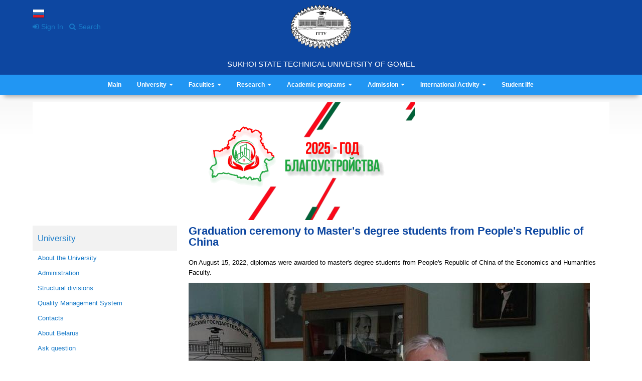

--- FILE ---
content_type: text/html; charset=utf-8
request_url: https://en.gstu.by/news/2022-08-15-000000
body_size: 12238
content:
<!DOCTYPE html PUBLIC "-//W3C//DTD XHTML+RDFa 1.0//EN"
  "http://www.w3.org/MarkUp/DTD/xhtml-rdfa-1.dtd">
<html xmlns="http://www.w3.org/1999/xhtml" xml:lang="en" version="XHTML+RDFa 1.0" dir="ltr"
  xmlns:content="http://purl.org/rss/1.0/modules/content/"
  xmlns:dc="http://purl.org/dc/terms/"
  xmlns:foaf="http://xmlns.com/foaf/0.1/"
  xmlns:og="http://ogp.me/ns#"
  xmlns:rdfs="http://www.w3.org/2000/01/rdf-schema#"
  xmlns:sioc="http://rdfs.org/sioc/ns#"
  xmlns:sioct="http://rdfs.org/sioc/types#"
  xmlns:skos="http://www.w3.org/2004/02/skos/core#"
  xmlns:xsd="http://www.w3.org/2001/XMLSchema#">

<head profile="http://www.w3.org/1999/xhtml/vocab">
  <!--[if IE]><![endif]-->
<link rel="dns-prefetch" href="//cit.gstu.by" />
<link rel="preconnect" href="//cit.gstu.by" />
<link rel="dns-prefetch" href="//stats.gstu.by" />
<link rel="preconnect" href="//stats.gstu.by" />
<meta http-equiv="Content-Type" content="text/html; charset=utf-8" />
<link rel="shortcut icon" href="https://en.gstu.by/sites/default/files/favicon.ico" type="image/vnd.microsoft.icon" />
<meta name="viewport" content="width=device-width, initial-scale=1" />
<meta name="description" content="The University is one of the leading technical education institutions in the Republic of Belarus and it provides training for the graduation of engineering personnel and higher scientific qualification personnel for such branches of industry as mechanical engineering, metallurgy, power engineering, economy, radio electronic engineering and information technologies" />
<meta name="keywords" content="gomel, university, technical university, sukhoi, gstu, gstu sukhoi, sukhoi state technical university of gomel, polytechnic, training, correspondence course, formation, higher education, student, magistracy, science" />
  <title>Graduation ceremony to Master&#039;s degree students from People&#039;s Republic of China | Sukhoi State Technical University of Gomel</title>
  <script>
<!--//--><![CDATA[//><!--
for(var fonts=document.cookie.split("advaggf"),i=0;i<fonts.length;i++){var font=fonts[i].split("="),pos=font[0].indexOf("ont_");-1!==pos&&(window.document.documentElement.className+=" "+font[0].substr(4).replace(/[^a-zA-Z0-9\-]/g,""))}if(void 0!==Storage){fonts=JSON.parse(localStorage.getItem("advagg_fonts"));var current_time=(new Date).getTime();for(var key in fonts)fonts[key]>=current_time&&(window.document.documentElement.className+=" "+key.replace(/[^a-zA-Z0-9\-]/g,""))}
//--><!]]>
</script>
<link type="text/css" rel="stylesheet" href="/sites/default/files/advagg_css/css__BJ6Ou6QsBRtnFTmxaakamOIS8n4QswDP2XnnZ1sxtaM__NBuvkP6eInGIkb1aJvUHx5PX79XApuxBDkk_77W5tYk__NOzRpFs7PGPxHxLMueWgVKBK4YlOX0cfrNxrVdv5DmI.css" media="all" />
<link type="text/css" rel="stylesheet" href="/sites/default/files/advagg_css/css__j1G2KUXMRMK6U_KvCi9-5awYIkJKtO1p7K71po_0gyc__TUo9Mv_NYjK3hnPhdYYCgMhxSYMgi7y-CuoR5Hkzl4o__NOzRpFs7PGPxHxLMueWgVKBK4YlOX0cfrNxrVdv5DmI.css" media="all" />
<link type="text/css" rel="stylesheet" href="/sites/default/files/advagg_css/css__AE1PWewbRu27KzVryUfxUda0jlFEgvhixFFtTbCdcXk__Ol6ryPeKeGT6JRKPEvCp0aD3NOs511njSE688xrDTQI__NOzRpFs7PGPxHxLMueWgVKBK4YlOX0cfrNxrVdv5DmI.css" media="all" />
<link type="text/css" rel="stylesheet" href="/sites/default/files/advagg_css/css__DGFEmMgFt7PNa0_uB-Lzgr8VHiJEIS1qL6NHkWcQ8lg__I3oGUBKOCHBxTme_heOo2m_a2TJ-1wEh9_1eWUl3usE__NOzRpFs7PGPxHxLMueWgVKBK4YlOX0cfrNxrVdv5DmI.css" media="all" />
<link type="text/css" rel="stylesheet" href="/sites/default/files/advagg_css/css__eFKSCujfWyJYO8J-qSi6T_n29lROS8isvrxzANeHaAY__D_EUHDAfEQdxcLiSDY7hREUWkG1Ge56_h2z3Er8V188__NOzRpFs7PGPxHxLMueWgVKBK4YlOX0cfrNxrVdv5DmI.css" media="all" />
<link type="text/css" rel="stylesheet" href="/sites/default/files/advagg_css/css__8G_KhNEQQnr64ryGMSvavmodDUQ7t1rQZk4gl69Ghuo__7g40UeM74r8hkrzDC6Hbb7RReIGNu-Jsb5XAbAPKIeA__NOzRpFs7PGPxHxLMueWgVKBK4YlOX0cfrNxrVdv5DmI.css" media="all" />
<link type="text/css" rel="stylesheet" href="/sites/default/files/advagg_css/css__OtnA9v9ustjAA21y1kKMjEnyDd8xpOOoPg1mx_lPf9I__ivnHOlKfXF9CKoBIUW4KwoB-DSr4PyN36M7q7d_S3H8__NOzRpFs7PGPxHxLMueWgVKBK4YlOX0cfrNxrVdv5DmI.css" media="all" />
<link type="text/css" rel="stylesheet" href="/sites/default/files/advagg_css/css__WXbUgQkEDqAzBSpe8KJnXLX-0wb8Jpn4x5DHn96CkKk__LZFICyvZqjihqW-BcmzEwAgOMy-clFTrS0e4_gLexRE__NOzRpFs7PGPxHxLMueWgVKBK4YlOX0cfrNxrVdv5DmI.css" media="all" />
<link type="text/css" rel="stylesheet" href="/sites/default/files/advagg_css/css__NM4Il71rsfX1VQjjjRzQjMBEt4gTNqKDnJrlmHK3Zqc__wpTgegD2kzkYgo3VdpLoPGrNK-5W8J_dKOSgOMo1BlQ__NOzRpFs7PGPxHxLMueWgVKBK4YlOX0cfrNxrVdv5DmI.css" media="all" />
<link type="text/css" rel="stylesheet" href="/sites/default/files/advagg_css/css__NjNlt7llbB05eE5sdIh2aa_sr1JpgT_ZeOpOp70yyiU__XfAbiUYWbuSHIWBlUNWjLnq71ZV6t9DASZh8UlHgNE0__NOzRpFs7PGPxHxLMueWgVKBK4YlOX0cfrNxrVdv5DmI.css" media="print" />
<link type="text/css" rel="stylesheet" href="/sites/default/files/advagg_css/css__xFENEVzUX2z_oVR5SjHjUHO7c65CSEcekHSNF5Ftk6E__Z7QshT7Fzh1LLf9lmHsmvC6L2_5P2koTJ_vuKo4xYZ4__NOzRpFs7PGPxHxLMueWgVKBK4YlOX0cfrNxrVdv5DmI.css" media="all" />
<style type="text/css" media="all">
/* <![CDATA[ */
.tb-megamenu.animate .mega > .mega-dropdown-menu,.tb-megamenu.animate.slide .mega > .mega-dropdown-menu > div{transition-delay:200ms;-webkit-transition-delay:200ms;-ms-transition-delay:200ms;-o-transition-delay:200ms;transition-duration:400ms;-webkit-transition-duration:400ms;-ms-transition-duration:400ms;-o-transition-duration:400ms;}

/* ]]> */
</style>
  <script src="/sites/default/files/advagg_js/js__HxTbhN-HTG8H6pU8ZNTXLhmTeg8fhzG_sbeVLz0gBqU__AdhAFZ5QAk_VrKkFUOCnxJb9ANrhuWlKf15A7QHm14M__NOzRpFs7PGPxHxLMueWgVKBK4YlOX0cfrNxrVdv5DmI.js" defer="defer" async="async"></script>
</head>
<body class="html not-front not-logged-in one-sidebar sidebar-first page-node page-node- page-node-136 node-type-news" >
  <div id="skip-link">
    <a href="#main-content" class="element-invisible element-focusable">Skip to main content</a>
  </div>
    
<header class="page-head">
  <div class="wrapper">
    <a href="/" class="site-home">
      <img class="site-logo" src="/sites/all/themes/gstu_theme/images/gstu.png" alt="Sukhoi State Technical University of Gomel" width="120">
    </a>
    <h1 class="site-name">
      <a href="/" class="site-name__link">
        Sukhoi State Technical University of Gomel      </a>
    </h1>
  
    <ul class="options">
      <!-- Translate -->
      <li class="options__item">
        <div class="translate">
          <a href="//www.gstu.by" title="Russian, static version of the site" class="translate__link" style="background-position:-500px -200px;">
            <img class="translate__img" src="/sites/all/themes/gstu_theme/images/g_tr/blank.png" height="24" width="24" alt="Russian" />
          </a>
        </div>
      </li>

      <!-- Sign In/Out -->
      <li class="options__item inline">
        <div class="sign-io">
          <a href="/user" class="options__link sign-io__link">
            <i class="fa fa-sign-in"></i>Sign In</a>
        </div>
      </li>

      <!-- Search -->
      <li class="options__item inline">
        <div class="search">
          <a href="/search" class="options__link search__lnk"><i class="fa fa-search"></i>Search</a>
        </div>
      </li>
    </ul>
  </div><!-- /wrapper -->

  <!-- Main navigation -->
  <nav class="site-nav">
      <div class="region region-superfish-menu">
    <div id="block-tb-megamenu-main-menu" class="block block-tb-megamenu">


<div class="content">
  <div  data-duration="400" data-delay="200" id="tb-megamenu-main-menu" class="tb-megamenu tb-megamenu-main-menu animate elastic" role="navigation" aria-label="Main navigation">
      <button data-target=".nav-collapse" data-toggle="collapse" class="btn btn-navbar tb-megamenu-button" type="button">
      <i class="fa fa-reorder"></i>
    </button>
    <div class="nav-collapse  always-show">
    <ul  class="tb-megamenu-nav nav level-0 items-13">
    <li  data-id="280" data-level="1" data-type="menu_item" data-class="" data-xicon="" data-caption="" data-alignsub="" data-group="0" data-hidewcol="0" data-hidesub="0" class="tb-megamenu-item level-1 mega">
          <a href="/"  title="Main">
                Main                      </a>
          </li>

  <li  data-id="501" data-level="1" data-type="menu_item" data-class="" data-xicon="" data-caption="" data-alignsub="" data-group="0" data-hidewcol="0" data-hidesub="0" class="tb-megamenu-item level-1 mega dropdown">
          <a href="/university"  class="dropdown-toggle">
                University                  <span class="caret"></span>
                      </a>
        <div  data-class="" data-width="" class="tb-megamenu-submenu dropdown-menu mega-dropdown-menu nav-child">
  <div class="mega-dropdown-inner">
    <div  class="tb-megamenu-row row-fluid">
  <div  data-class="" data-width="" data-hidewcol="0" id="tb-megamenu-column-1" class="tb-megamenu-column span  mega-col-nav">
  <div class="tb-megamenu-column-inner mega-inner clearfix">
        <ul  class="tb-megamenu-subnav mega-nav level-1 items-7">
    <li  data-id="502" data-level="2" data-type="menu_item" data-class="" data-xicon="" data-caption="" data-alignsub="" data-group="0" data-hidewcol="0" data-hidesub="0" class="tb-megamenu-item level-2 mega">
          <a href="/university/history" >
                About the University                      </a>
          </li>

  <li  data-id="510" data-level="2" data-type="menu_item" data-class="" data-xicon="" data-caption="" data-alignsub="" data-group="0" data-hidewcol="0" data-hidesub="0" class="tb-megamenu-item level-2 mega">
          <a href="/university/administration" >
                Administration                      </a>
          </li>

  <li  data-id="820" data-level="2" data-type="menu_item" data-class="" data-xicon="" data-caption="" data-alignsub="" data-group="0" data-hidewcol="0" data-hidesub="0" class="tb-megamenu-item level-2 mega">
          <a href="/university/structural-divisions" >
                Structural divisions                      </a>
          </li>

  <li  data-id="511" data-level="2" data-type="menu_item" data-class="" data-xicon="" data-caption="" data-alignsub="" data-group="0" data-hidewcol="0" data-hidesub="0" class="tb-megamenu-item level-2 mega">
          <a href="/university/quality-management-system" >
                Quality Management System                      </a>
          </li>

  <li  data-id="512" data-level="2" data-type="menu_item" data-class="" data-xicon="" data-caption="" data-alignsub="" data-group="0" data-hidewcol="0" data-hidesub="0" class="tb-megamenu-item level-2 mega">
          <a href="/university/contacts" >
                Contacts                      </a>
          </li>

  <li  data-id="936" data-level="2" data-type="menu_item" data-class="" data-xicon="" data-caption="" data-alignsub="" data-group="0" data-hidewcol="0" data-hidesub="0" class="tb-megamenu-item level-2 mega">
          <a href="/university/about-belarus" >
                About Belarus                      </a>
          </li>

  <li  data-id="938" data-level="2" data-type="menu_item" data-class="" data-xicon="" data-caption="" data-alignsub="" data-group="0" data-hidewcol="0" data-hidesub="0" class="tb-megamenu-item level-2 mega">
          <a href="/university/ask-question" >
                Ask question                      </a>
          </li>
</ul>
  </div>
</div>
</div>
  </div>
</div>
  </li>

  <li  data-id="513" data-level="1" data-type="menu_item" data-class="" data-xicon="" data-caption="" data-alignsub="" data-group="0" data-hidewcol="0" data-hidesub="0" class="tb-megamenu-item level-1 mega dropdown">
          <a href="/faculties"  class="dropdown-toggle">
                Faculties                  <span class="caret"></span>
                      </a>
        <div  data-class="" data-width="" class="tb-megamenu-submenu dropdown-menu mega-dropdown-menu nav-child">
  <div class="mega-dropdown-inner">
    <div  class="tb-megamenu-row row-fluid">
  <div  data-class="" data-width="" data-hidewcol="0" id="tb-megamenu-column-2" class="tb-megamenu-column span  mega-col-nav">
  <div class="tb-megamenu-column-inner mega-inner clearfix">
        <ul  class="tb-megamenu-subnav mega-nav level-1 items-8">
    <li  data-id="824" data-level="2" data-type="menu_item" data-class="" data-xicon="" data-caption="" data-alignsub="" data-group="0" data-hidewcol="0" data-hidesub="0" class="tb-megamenu-item level-2 mega">
          <a href="/faculties/pre-university"  title="Pre-University">
                Pre-University                      </a>
          </li>

  <li  data-id="514" data-level="2" data-type="menu_item" data-class="" data-xicon="" data-caption="" data-alignsub="" data-group="0" data-hidewcol="0" data-hidesub="0" class="tb-megamenu-item level-2 mega">
          <a href="/faculties/mechanical-engineering-faculty" >
                Mechanical Engineering                      </a>
          </li>

  <li  data-id="900" data-level="2" data-type="menu_item" data-class="" data-xicon="" data-caption="" data-alignsub="" data-group="0" data-hidewcol="0" data-hidesub="0" class="tb-megamenu-item level-2 mega">
          <a href="/faculties/technological-faculty" >
                Technological                      </a>
          </li>

  <li  data-id="518" data-level="2" data-type="menu_item" data-class="" data-xicon="" data-caption="" data-alignsub="" data-group="0" data-hidewcol="0" data-hidesub="0" class="tb-megamenu-item level-2 mega">
          <a href="/faculties/power-engineering-faculty" >
                Power Engineering                      </a>
          </li>

  <li  data-id="825" data-level="2" data-type="menu_item" data-class="" data-xicon="" data-caption="" data-alignsub="" data-group="0" data-hidewcol="0" data-hidesub="0" class="tb-megamenu-item level-2 mega">
          <a href="/faculties/automation-and-information-systems-faculty" >
                Automation and Information Systems                      </a>
          </li>

  <li  data-id="517" data-level="2" data-type="menu_item" data-class="" data-xicon="" data-caption="" data-alignsub="" data-group="0" data-hidewcol="0" data-hidesub="0" class="tb-megamenu-item level-2 mega">
          <a href="/faculties/economics-and-humanities-faculty" >
                Economics and Humanities                      </a>
          </li>

  <li  data-id="817" data-level="2" data-type="menu_item" data-class="" data-xicon="" data-caption="" data-alignsub="" data-group="0" data-hidewcol="0" data-hidesub="0" class="tb-megamenu-item level-2 mega">
          <a href="/faculties/upgrading-and-retraining-institute" >
                Upgrading and Retraining Institute                      </a>
          </li>

  <li  data-id="1085" data-level="2" data-type="menu_item" data-class="" data-xicon="" data-caption="" data-alignsub="" data-group="0" data-hidewcol="0" data-hidesub="0" class="tb-megamenu-item level-2 mega">
          <a href="/faculties/phd-doctor" >
                PhD (Doctor)                      </a>
          </li>
</ul>
  </div>
</div>
</div>
  </div>
</div>
  </li>

  <li  data-id="519" data-level="1" data-type="menu_item" data-class="" data-xicon="" data-caption="" data-alignsub="" data-group="0" data-hidewcol="0" data-hidesub="0" class="tb-megamenu-item level-1 mega dropdown">
          <a href="/research"  class="dropdown-toggle">
                Research                  <span class="caret"></span>
                      </a>
        <div  data-class="" data-width="" class="tb-megamenu-submenu dropdown-menu mega-dropdown-menu nav-child">
  <div class="mega-dropdown-inner">
    <div  class="tb-megamenu-row row-fluid">
  <div  data-class="" data-width="" data-hidewcol="0" id="tb-megamenu-column-4" class="tb-megamenu-column span  mega-col-nav">
  <div class="tb-megamenu-column-inner mega-inner clearfix">
        <ul  class="tb-megamenu-subnav mega-nav level-1 items-5">
    <li  data-id="520" data-level="2" data-type="menu_item" data-class="" data-xicon="" data-caption="" data-alignsub="" data-group="0" data-hidewcol="0" data-hidesub="0" class="tb-megamenu-item level-2 mega">
          <a href="/research/main-research-areas" >
                Main Research Areas                      </a>
          </li>

  <li  data-id="522" data-level="2" data-type="menu_item" data-class="" data-xicon="" data-caption="" data-alignsub="" data-group="0" data-hidewcol="0" data-hidesub="0" class="tb-megamenu-item level-2 mega">
          <a href="/research/council-young-scientists" >
                Council of Young Scientists                      </a>
          </li>

  <li  data-id="523" data-level="2" data-type="menu_item" data-class="" data-xicon="" data-caption="" data-alignsub="" data-group="0" data-hidewcol="0" data-hidesub="0" class="tb-megamenu-item level-2 mega">
          <a href="/research/technology-transfer-center" >
                Technology Transfer Center                      </a>
          </li>

  <li  data-id="521" data-level="2" data-type="menu_item" data-class="" data-xicon="" data-caption="" data-alignsub="" data-group="0" data-hidewcol="0" data-hidesub="0" class="tb-megamenu-item level-2 mega dropdown-submenu">
          <a href="/research/research-laboratories"  class="dropdown-toggle">
                Research Laboratories                  <span class="caret"></span>
                      </a>
        <div  data-class="" data-width="" class="tb-megamenu-submenu dropdown-menu mega-dropdown-menu nav-child">
  <div class="mega-dropdown-inner">
    <div  class="tb-megamenu-row row-fluid">
  <div  data-class="" data-width="" data-hidewcol="0" id="tb-megamenu-column-3" class="tb-megamenu-column span  mega-col-nav">
  <div class="tb-megamenu-column-inner mega-inner clearfix">
        <ul  class="tb-megamenu-subnav mega-nav level-2 items-5">
    <li  data-id="793" data-level="3" data-type="menu_item" data-class="" data-xicon="" data-caption="" data-alignsub="" data-group="0" data-hidewcol="0" data-hidesub="0" class="tb-megamenu-item level-3 mega">
          <a href="/research/research-laboratories/advanced-studies" >
                International Center for Advanced Studies                      </a>
          </li>

  <li  data-id="795" data-level="3" data-type="menu_item" data-class="" data-xicon="" data-caption="" data-alignsub="" data-group="0" data-hidewcol="0" data-hidesub="0" class="tb-megamenu-item level-3 mega">
          <a href="/research/research-laboratories/ceramics-and-nano" >
                Technical Ceramics and Nanomaterials                      </a>
          </li>

  <li  data-id="797" data-level="3" data-type="menu_item" data-class="" data-xicon="" data-caption="" data-alignsub="" data-group="0" data-hidewcol="0" data-hidesub="0" class="tb-megamenu-item level-3 mega">
          <a href="/research/research-laboratories/ecology" >
                Ecology                      </a>
          </li>

  <li  data-id="801" data-level="3" data-type="menu_item" data-class="" data-xicon="" data-caption="" data-alignsub="" data-group="0" data-hidewcol="0" data-hidesub="0" class="tb-megamenu-item level-3 mega">
          <a href="/research/research-laboratories/energy-audit" >
                Energy Audit                      </a>
          </li>

  <li  data-id="799" data-level="3" data-type="menu_item" data-class="" data-xicon="" data-caption="" data-alignsub="" data-group="0" data-hidewcol="0" data-hidesub="0" class="tb-megamenu-item level-3 mega">
          <a href="/research/research-laboratories/physical-studies" >
                Laboratory for Physical Studies and Abdus Salam ICTP Affiliated Centre                      </a>
          </li>
</ul>
  </div>
</div>
</div>
  </div>
</div>
  </li>

  <li  data-id="1065" data-level="2" data-type="menu_item" data-class="" data-xicon="" data-caption="" data-alignsub="" data-group="0" data-hidewcol="0" data-hidesub="0" class="tb-megamenu-item level-2 mega">
          <a href="/research/conferences/2024" >
                Conferences                      </a>
          </li>
</ul>
  </div>
</div>
</div>
  </div>
</div>
  </li>

  <li  data-id="827" data-level="1" data-type="menu_item" data-class="" data-xicon="" data-caption="" data-alignsub="" data-group="0" data-hidewcol="0" data-hidesub="0" class="tb-megamenu-item level-1 mega dropdown">
          <a href="/academic-programs"  class="dropdown-toggle">
                Academic programs                  <span class="caret"></span>
                      </a>
        <div  data-class="" data-width="" class="tb-megamenu-submenu dropdown-menu mega-dropdown-menu nav-child">
  <div class="mega-dropdown-inner">
    <div  class="tb-megamenu-row row-fluid">
  <div  data-class="" data-width="" data-hidewcol="0" id="tb-megamenu-column-5" class="tb-megamenu-column span  mega-col-nav">
  <div class="tb-megamenu-column-inner mega-inner clearfix">
        <ul  class="tb-megamenu-subnav mega-nav level-1 items-5">
    <li  data-id="828" data-level="2" data-type="menu_item" data-class="" data-xicon="" data-caption="" data-alignsub="" data-group="0" data-hidewcol="0" data-hidesub="0" class="tb-megamenu-item level-2 mega">
          <a href="/academic-programs/preparatory-courses" >
                Preparatory courses                      </a>
          </li>

  <li  data-id="829" data-level="2" data-type="menu_item" data-class="" data-xicon="" data-caption="" data-alignsub="" data-group="0" data-hidewcol="0" data-hidesub="0" class="tb-megamenu-item level-2 mega">
          <a href="/academic-programs/bachelor-programs" >
                Bachelor                      </a>
          </li>

  <li  data-id="1083" data-level="2" data-type="menu_item" data-class="" data-xicon="" data-caption="" data-alignsub="" data-group="0" data-hidewcol="0" data-hidesub="0" class="tb-megamenu-item level-2 mega">
          <a href="/academic-programs/special-higher-education-specialty" >
                Special higher education (specialty)                      </a>
          </li>

  <li  data-id="830" data-level="2" data-type="menu_item" data-class="" data-xicon="" data-caption="" data-alignsub="" data-group="0" data-hidewcol="0" data-hidesub="0" class="tb-megamenu-item level-2 mega">
          <a href="/academic-programs/master-degree-programs" >
                Master                      </a>
          </li>

  <li  data-id="831" data-level="2" data-type="menu_item" data-class="" data-xicon="" data-caption="" data-alignsub="" data-group="0" data-hidewcol="0" data-hidesub="0" class="tb-megamenu-item level-2 mega">
          <a href="/academic-programs/phd-programs" >
                PhD                      </a>
          </li>
</ul>
  </div>
</div>
</div>
  </div>
</div>
  </li>

  <li  data-id="531" data-level="1" data-type="menu_item" data-class="" data-xicon="" data-caption="" data-alignsub="" data-group="0" data-hidewcol="0" data-hidesub="0" class="tb-megamenu-item level-1 mega dropdown">
          <a href="/international-students"  class="dropdown-toggle">
                Admission                  <span class="caret"></span>
                      </a>
        <div  data-class="" data-width="" class="tb-megamenu-submenu dropdown-menu mega-dropdown-menu nav-child">
  <div class="mega-dropdown-inner">
    <div  class="tb-megamenu-row row-fluid">
  <div  data-class="" data-width="" data-hidewcol="0" id="tb-megamenu-column-6" class="tb-megamenu-column span  mega-col-nav">
  <div class="tb-megamenu-column-inner mega-inner clearfix">
        <ul  class="tb-megamenu-subnav mega-nav level-1 items-4">
    <li  data-id="536" data-level="2" data-type="menu_item" data-class="" data-xicon="" data-caption="" data-alignsub="" data-group="0" data-hidewcol="0" data-hidesub="0" class="tb-megamenu-item level-2 mega">
          <a href="/international-students/how-apply" >
                How to Apply?                      </a>
          </li>

  <li  data-id="834" data-level="2" data-type="menu_item" data-class="" data-xicon="" data-caption="" data-alignsub="" data-group="0" data-hidewcol="0" data-hidesub="0" class="tb-megamenu-item level-2 mega">
          <a href="/international-students/invitation-package"  title="Invitation package">
                Invitation package                      </a>
          </li>

  <li  data-id="835" data-level="2" data-type="menu_item" data-class="" data-xicon="" data-caption="" data-alignsub="" data-group="0" data-hidewcol="0" data-hidesub="0" class="tb-megamenu-item level-2 mega">
          <a href="/admission/admission-package" >
                Admission package                      </a>
          </li>

  <li  data-id="836" data-level="2" data-type="menu_item" data-class="" data-xicon="" data-caption="" data-alignsub="" data-group="0" data-hidewcol="0" data-hidesub="0" class="tb-megamenu-item level-2 mega">
          <a href="/admission/enrollment-package" >
                Enrollment package                      </a>
          </li>
</ul>
  </div>
</div>
</div>
  </div>
</div>
  </li>

  <li  data-id="524" data-level="1" data-type="menu_item" data-class="" data-xicon="" data-caption="" data-alignsub="" data-group="0" data-hidewcol="0" data-hidesub="0" class="tb-megamenu-item level-1 mega dropdown">
          <a href="/international-activity"  class="dropdown-toggle">
                International Activity                  <span class="caret"></span>
                      </a>
        <div  data-class="" data-width="" class="tb-megamenu-submenu dropdown-menu mega-dropdown-menu nav-child">
  <div class="mega-dropdown-inner">
    <div  class="tb-megamenu-row row-fluid">
  <div  data-class="" data-width="" data-hidewcol="0" id="tb-megamenu-column-7" class="tb-megamenu-column span  mega-col-nav">
  <div class="tb-megamenu-column-inner mega-inner clearfix">
        <ul  class="tb-megamenu-subnav mega-nav level-1 items-5">
    <li  data-id="526" data-level="2" data-type="menu_item" data-class="" data-xicon="" data-caption="" data-alignsub="" data-group="0" data-hidewcol="0" data-hidesub="0" class="tb-megamenu-item level-2 mega">
          <a href="/international-activity/international-department" >
                International Relations Department                      </a>
          </li>

  <li  data-id="527" data-level="2" data-type="menu_item" data-class="" data-xicon="" data-caption="" data-alignsub="" data-group="0" data-hidewcol="0" data-hidesub="0" class="tb-megamenu-item level-2 mega">
          <a href="/international-activity/international-associations" >
                International Associations                      </a>
          </li>

  <li  data-id="528" data-level="2" data-type="menu_item" data-class="" data-xicon="" data-caption="" data-alignsub="" data-group="0" data-hidewcol="0" data-hidesub="0" class="tb-megamenu-item level-2 mega">
          <a href="/international-activity/our-partners" >
                Partnership                      </a>
          </li>

  <li  data-id="529" data-level="2" data-type="menu_item" data-class="" data-xicon="" data-caption="" data-alignsub="" data-group="0" data-hidewcol="0" data-hidesub="0" class="tb-megamenu-item level-2 mega">
          <a href="/international-activity/international-projects" >
                Projects                      </a>
          </li>

  <li  data-id="530" data-level="2" data-type="menu_item" data-class="" data-xicon="" data-caption="" data-alignsub="" data-group="0" data-hidewcol="0" data-hidesub="0" class="tb-megamenu-item level-2 mega">
          <a href="/international-activity/international-centers-gstu"  title="International Centers">
                International Centers                      </a>
          </li>
</ul>
  </div>
</div>
</div>
  </div>
</div>
  </li>

  <li  data-id="837" data-level="1" data-type="menu_item" data-class="" data-xicon="" data-caption="" data-alignsub="" data-group="0" data-hidewcol="0" data-hidesub="0" class="tb-megamenu-item level-1 mega">
          <a href="/student-life" >
                Student life                      </a>
          </li>
</ul>
      </div>
  </div>
</div> <!-- end block content -->
</div> <!-- end block -->
  </div>
  </nav>
</header><!-- /page-head -->

<section class="page-slider">
  <div class="wrapper">
    <div class="slider-gstu">
          <div class="region region-slider">
    <div id="block-views-slider-gstu-block" class="block block-views">


<div class="content">
  <div class="view view-slider-gstu view-id-slider_gstu view-display-id-block main--slider view-dom-id-fbc2dfb413b02ca7295142c613d35c88">
        
  
  
      <div class="view-content">
      
  <div class="skin-default">
    
    <div id="views_slideshow_cycle_main_slider_gstu-block_1" class="views_slideshow_cycle_main views_slideshow_main"><div id="views_slideshow_cycle_teaser_section_slider_gstu-block_1" class="views-slideshow-cycle-main-frame views_slideshow_cycle_teaser_section">
  <div id="views_slideshow_cycle_div_slider_gstu-block_1_0" class="views-slideshow-cycle-main-frame-row views_slideshow_cycle_slide views_slideshow_slide views-row-1 views-row-first views-row-odd" >
  <div class="views-slideshow-cycle-main-frame-row-item views-row views-row-0 views-row-odd views-row-first">
    
  <div class="views-field views-field-field-slide-image">        <div class="field-content"><img typeof="foaf:Image" src="https://en.gstu.by/sites/default/files/styles/main-slider/public/images/slides/blago.png?itok=-zCfm1kQ" width="1150" height="235" alt="" /></div>  </div></div>
</div>
</div>
</div>
      </div>
    </div>
  
  
  
  
  
  
</div></div> <!-- end block content -->
</div> <!-- end block -->
  </div>
    </div>
  </div>
</section>

<section class="page-main">
  <div class="wrapper">
    <div class="sidebar left">
        <div class="region region-sidebar-first">
    <div id="block-menu-menu-university" class="block block-menu">

  <h2 class="block-title"><a href="/university" class="block-title-link">University</a></h2>

<div class="content">
  <ul class="menu"><li class="first leaf"><a href="/university/history" title="">About the University</a></li>
<li class="leaf"><a href="/university/administration" title="">Administration</a></li>
<li class="leaf"><a href="/university/structural-divisions" title="">Structural divisions</a></li>
<li class="leaf"><a href="/university/quality-management-system" title="">Quality Management System</a></li>
<li class="leaf"><a href="/university/contacts" title="">Contacts</a></li>
<li class="leaf"><a href="/university/about-belarus" title="">About Belarus</a></li>
<li class="last leaf"><a href="/university/ask-question" title="">Ask question</a></li>
</ul></div> <!-- end block content -->
</div> <!-- end block -->
  </div>
    </div>
    <div class="main right">
                                <h1 class="main__title">
          Graduation ceremony to Master&#039;s degree students from People&#039;s Republic of China        </h1>
                          <div class="tabs">
                  </div>
                                <div class="main__content">
            <div class="region region-content">
    <div id="block-system-main" class="block block-system">


<div class="content">
  <div id="node-136" class="node node-news clearfix" about="/news/2022-08-15-000000" typeof="sioc:Item foaf:Document">

      <span property="dc:title" content="Graduation ceremony to Master&#039;s degree students from People&#039;s Republic of China" class="rdf-meta element-hidden"></span><span property="sioc:num_replies" content="0" datatype="xsd:integer" class="rdf-meta element-hidden"></span>
  
  <div class="content clearfix">
    <div class="field field-name-body field-type-text-with-summary field-label-hidden"><div class="field-items"><div class="field-item even" property="content:encoded"><p>On August 15, 2022, diplomas were awarded to master's degree students from People's Republic of China of the Economics and Humanities Faculty.</p>
<div class="dnd-widget-wrapper context-sdl_editor_representation type-image"><div class="dnd-atom-rendered"><!-- scald=782:sdl_editor_representation --><div class='image'><img typeof="foaf:Image" src="https://en.gstu.by/sites/default/files/styles/full_page__800px_/public/atoms/image/1d/dd/img_4795.jpg?itok=T7Wd_Igv" width="800" height="534" alt="img_4795.jpg" title="img_4795.jpg" /></div><!-- END scald=782 --></div></div>
<p><!-- scald=783:sdl_editor_representation --><div class='image'><img typeof="foaf:Image" src="https://en.gstu.by/sites/default/files/styles/full_page__800px_/public/atoms/image/8d/e3/img_4803.jpg?itok=oLYkOfVF" width="800" height="534" alt="img_4803.jpg" title="img_4803.jpg" /></div><!-- END scald=783 --><br />
We congratulate our graduates on their master's degree and wish everyone effective work in their field, interesting projects and new ideas!</p>
</div></div></div>  </div>

  
  
</div>
</div> <!-- end block content -->
</div> <!-- end block -->
  </div>
        </div>
                </div>
  </div>
</section><!-- /page-main -->





<footer class="page-foot">
  <div class="wrapper">
    
     

    <!-- Copyright -->
    <p class="copyright">&copy; 2003-2025, <a class="copyright__link" href="/">Sukhoi State Technical University of Gomel</a></p>
  </div>
</footer><!-- /page-foot -->

<!-- This tags is always empty; it's just for detect on which screen size site is viewd -->
<!-- max width is 600px -->
<div id="mobile-view"></div>

<!-- width in [601-979]px in this case -->
<div id="tablet-view"></div>
  
<!--[if lte IE 9]>
<script src="/sites/default/files/advagg_js/js__reJXJoHtLmqL8-_DVPX3BSe-ntpuTbftbW81SE08wRo__rQaVI3heYo2BXUV133Ia4mgKj3R-xkDs52mhHfLT3rY__NOzRpFs7PGPxHxLMueWgVKBK4YlOX0cfrNxrVdv5DmI.js#ie9-" onload="if(jQuery.isFunction(jQuery.holdReady)){jQuery.holdReady(true);}"></script>
<![endif]-->

<!--[if gt IE 9]>
<script src="/sites/default/files/advagg_js/js__reJXJoHtLmqL8-_DVPX3BSe-ntpuTbftbW81SE08wRo__rQaVI3heYo2BXUV133Ia4mgKj3R-xkDs52mhHfLT3rY__NOzRpFs7PGPxHxLMueWgVKBK4YlOX0cfrNxrVdv5DmI.js#ie10+" defer="defer" onload="if(jQuery.isFunction(jQuery.holdReady)){jQuery.holdReady(true);}"></script>
<![endif]-->

<!--[if !IE]><!-->
<script src="/sites/default/files/advagg_js/js__reJXJoHtLmqL8-_DVPX3BSe-ntpuTbftbW81SE08wRo__rQaVI3heYo2BXUV133Ia4mgKj3R-xkDs52mhHfLT3rY__NOzRpFs7PGPxHxLMueWgVKBK4YlOX0cfrNxrVdv5DmI.js" defer="defer" onload="if(jQuery.isFunction(jQuery.holdReady)){jQuery.holdReady(true);}"></script>
<!--<![endif]-->
<script src="/sites/default/files/advagg_js/js__pqoYaVR8NVhof-vNXe50j2TKhFv__IihVag_h4G6kus__B4mbn4wICLQjWm1m3-z1kw8F1FtP0cDAHKp00Xy_-88__NOzRpFs7PGPxHxLMueWgVKBK4YlOX0cfrNxrVdv5DmI.js" defer="defer"></script>
<script src="/sites/default/files/advagg_js/js__H5AFmq1RrXKsrazzPq_xPQPy4K0wUKqecPjczzRiTgQ__wor4r9P8YTtQ7p6fbywTetZ47Z_orumIfrrhgxrpLus__NOzRpFs7PGPxHxLMueWgVKBK4YlOX0cfrNxrVdv5DmI.js" defer="defer" onload="
function advagg_mod_1(){advagg_mod_1.count=++advagg_mod_1.count||1;try{if(advagg_mod_1.count<=40){init_drupal_core_settings();advagg_mod_1.count=100;}}
catch(e){if(advagg_mod_1.count>=40){throw e;}
else{window.setTimeout(advagg_mod_1,1);}}}
function advagg_mod_1_check(){if(window.init_drupal_core_settings&&window.jQuery&&window.Drupal){advagg_mod_1();}
else{window.setTimeout(advagg_mod_1_check,1);}}
advagg_mod_1_check();"></script>
<script src="/sites/default/files/advagg_js/js__pG1Gy3nlz-oIw5eH-vFWXT14jEHNqLGe1ljd6Uato00__SGggvtYH6KAFWT2NGquosWK1SoWokfbyhZ2MaWmzq9I__NOzRpFs7PGPxHxLMueWgVKBK4YlOX0cfrNxrVdv5DmI.js" defer="defer"></script>
<script src="/sites/default/files/advagg_js/js__H5f4KWsJxIcr6QGKAgbtSCVNLHIiNE-JndS-yBSw9k8__-uaS-kYWu4pXHWRYqGhY35qqwJvOshK48djBLHhrVvo__NOzRpFs7PGPxHxLMueWgVKBK4YlOX0cfrNxrVdv5DmI.js" defer="defer"></script>
<script src="/sites/default/files/advagg_js/js__2X4HkLiyNO-iA4kRngYacUQVH4Lf5IowUrxqxy8ymLc__b7Cr7qLJOBhiG1XfnG8G8BCDqBoEObWe-dsiH5_01q0__NOzRpFs7PGPxHxLMueWgVKBK4YlOX0cfrNxrVdv5DmI.js" defer="defer"></script>
<script src="/sites/default/files/advagg_js/js__ClmN7jL3cRvlp50tqp-eVkoTXsIBu7nG8s_ikjmV_Oc__o3s90GdaFlCpCwVQ0WGTlp_3NVbQvACsdGNa2pFfHoU__NOzRpFs7PGPxHxLMueWgVKBK4YlOX0cfrNxrVdv5DmI.js" defer="defer"></script>
<script src="/sites/default/files/advagg_js/js__-uJETgnhgo4ThzGDFOKxBkOK95tt2YmwzYjn7-YlHAA__PfPcUCc_MYICQwitYFOoIlmKEvmQRBPMkVfpWigp3fg__NOzRpFs7PGPxHxLMueWgVKBK4YlOX0cfrNxrVdv5DmI.js" defer="defer"></script>
<script src="/sites/default/files/advagg_js/js__d3-LiUPUWP1GmH2UoR5mrGD221Bho6jAIDQQPAFZ9Xk__okx-AARdja7cTj-WXDK1R6OmYsmmrRLcMnB6heUwSHg__NOzRpFs7PGPxHxLMueWgVKBK4YlOX0cfrNxrVdv5DmI.js" defer="defer"></script>
<script src="/sites/default/files/advagg_js/js__8BxP0IJitArt8y2oos1nq-i6a17n-KlaEdULcMV97v8__8OYI27A9RGBwVs_pyrCfC2Q0Hw0EEYzZxktO5lH1OZA__NOzRpFs7PGPxHxLMueWgVKBK4YlOX0cfrNxrVdv5DmI.js" defer="defer"></script>
<script src="/sites/default/files/advagg_js/js__LwEaVE9f_mspaq5uVIt9e9luVoEe3mn_gJKYKNggJPY__CL4Fe5lUxdisQcz-h4p04QcoTFHR6dN60uJj4cTDy1w__NOzRpFs7PGPxHxLMueWgVKBK4YlOX0cfrNxrVdv5DmI.js" defer="defer"></script>
<script src="/sites/default/files/advagg_js/js__XMZ8yoXJECUI6uJ73J2hkDba-iziybB0AeNroBsMlzI__imfrArrKGtCZjoMMxhcaIkIwKvdzxh8oUAlOyrLVpzg__NOzRpFs7PGPxHxLMueWgVKBK4YlOX0cfrNxrVdv5DmI.js" defer="defer"></script>
<script defer="defer" src="https://cit.gstu.by/repmist.js"></script>
<script src="/sites/default/files/advagg_js/js__r7a3T8mhJb7lG0JlvhdfylQ7dZdpTmqx2UoadW3kH-E__7yWKLnpOvHNUy6En2Z6US7v-7NX9KFPvILlbZwSClZM__NOzRpFs7PGPxHxLMueWgVKBK4YlOX0cfrNxrVdv5DmI.js" defer="defer"></script>
<script src="/sites/default/files/advagg_js/js__eJ84gb6Zoy8YGpfHuhWBcUvn9HehvtVqRrbTkg43AAA__i5XZr_RlEOysIZxtzLOCFwIdI10b6Yz_vQCQ10EeH84__NOzRpFs7PGPxHxLMueWgVKBK4YlOX0cfrNxrVdv5DmI.js" defer="defer"></script>
<script>
<!--//--><![CDATA[//><!--
/* Font Face Observer v2.3.0 - © Bram Stein. License: BSD-3-Clause */(function(){'use strict';var f,g=[];function l(a){g.push(a);1==g.length&&f()}function m(){for(;g.length;)g[0](),g.shift()}f=function(){setTimeout(m)};function n(a){this.a=p;this.b=void 0;this.f=[];var b=this;try{a(function(a){q(b,a)},function(a){r(b,a)})}catch(c){r(b,c)}}var p=2;function t(a){return new n(function(b,c){c(a)})}function u(a){return new n(function(b){b(a)})}function q(a,b){if(a.a==p){if(b==a)throw new TypeError;var c=!1;try{var d=b&&b.then;if(null!=b&&"object"==typeof b&&"function"==typeof d){d.call(b,function(b){c||q(a,b);c=!0},function(b){c||r(a,b);c=!0});return}}catch(e){c||r(a,e);return}a.a=0;a.b=b;v(a)}}
function r(a,b){if(a.a==p){if(b==a)throw new TypeError;a.a=1;a.b=b;v(a)}}function v(a){l(function(){if(a.a!=p)for(;a.f.length;){var b=a.f.shift(),c=b[0],d=b[1],e=b[2],b=b[3];try{0==a.a?"function"==typeof c?e(c.call(void 0,a.b)):e(a.b):1==a.a&&("function"==typeof d?e(d.call(void 0,a.b)):b(a.b))}catch(h){b(h)}}})}n.prototype.g=function(a){return this.c(void 0,a)};n.prototype.c=function(a,b){var c=this;return new n(function(d,e){c.f.push([a,b,d,e]);v(c)})};
function w(a){return new n(function(b,c){function d(c){return function(d){h[c]=d;e+=1;e==a.length&&b(h)}}var e=0,h=[];0==a.length&&b(h);for(var k=0;k<a.length;k+=1)u(a[k]).c(d(k),c)})}function x(a){return new n(function(b,c){for(var d=0;d<a.length;d+=1)u(a[d]).c(b,c)})};window.Promise||(window.Promise=n,window.Promise.resolve=u,window.Promise.reject=t,window.Promise.race=x,window.Promise.all=w,window.Promise.prototype.then=n.prototype.c,window.Promise.prototype["catch"]=n.prototype.g);}());

(function(){function p(a,c){document.addEventListener?a.addEventListener("scroll",c,!1):a.attachEvent("scroll",c)}function u(a){document.body?a():document.addEventListener?document.addEventListener("DOMContentLoaded",function b(){document.removeEventListener("DOMContentLoaded",b);a()}):document.attachEvent("onreadystatechange",function g(){if("interactive"==document.readyState||"complete"==document.readyState)document.detachEvent("onreadystatechange",g),a()})};function w(a){this.g=document.createElement("div");this.g.setAttribute("aria-hidden","true");this.g.appendChild(document.createTextNode(a));this.h=document.createElement("span");this.i=document.createElement("span");this.m=document.createElement("span");this.j=document.createElement("span");this.l=-1;this.h.style.cssText="max-width:none;display:inline-block;position:absolute;height:100%;width:100%;overflow:scroll;font-size:16px;";this.i.style.cssText="max-width:none;display:inline-block;position:absolute;height:100%;width:100%;overflow:scroll;font-size:16px;";
this.j.style.cssText="max-width:none;display:inline-block;position:absolute;height:100%;width:100%;overflow:scroll;font-size:16px;";this.m.style.cssText="display:inline-block;width:200%;height:200%;font-size:16px;max-width:none;";this.h.appendChild(this.m);this.i.appendChild(this.j);this.g.appendChild(this.h);this.g.appendChild(this.i)}
function x(a,c){a.g.style.cssText="max-width:none;min-width:20px;min-height:20px;display:inline-block;overflow:hidden;position:absolute;width:auto;margin:0;padding:0;top:-999px;white-space:nowrap;font-synthesis:none;font:"+c+";"}function B(a){var c=a.g.offsetWidth,b=c+100;a.j.style.width=b+"px";a.i.scrollLeft=b;a.h.scrollLeft=a.h.scrollWidth+100;return a.l!==c?(a.l=c,!0):!1}function C(a,c){function b(){var e=g;B(e)&&null!==e.g.parentNode&&c(e.l)}var g=a;p(a.h,b);p(a.i,b);B(a)};function D(a,c,b){c=c||{};b=b||window;this.family=a;this.style=c.style||"normal";this.weight=c.weight||"normal";this.stretch=c.stretch||"normal";this.context=b}var E=null,F=null,G=null,H=null;function I(a){null===F&&(M(a)&&/Apple/.test(window.navigator.vendor)?(a=/AppleWebKit\/([0-9]+)(?:\.([0-9]+))(?:\.([0-9]+))/.exec(window.navigator.userAgent),F=!!a&&603>parseInt(a[1],10)):F=!1);return F}function M(a){null===H&&(H=!!a.document.fonts);return H}
function N(a,c){var b=a.style,g=a.weight;if(null===G){var e=document.createElement("div");try{e.style.font="condensed 100px sans-serif"}catch(q){}G=""!==e.style.font}return[b,g,G?a.stretch:"","100px",c].join(" ")}
D.prototype.load=function(a,c){var b=this,g=a||"BESbswy",e=0,q=c||3E3,J=(new Date).getTime();return new Promise(function(K,L){if(M(b.context)&&!I(b.context)){var O=new Promise(function(r,t){function h(){(new Date).getTime()-J>=q?t(Error(""+q+"ms timeout exceeded")):b.context.document.fonts.load(N(b,'"'+b.family+'"'),g).then(function(n){1<=n.length?r():setTimeout(h,25)},t)}h()}),P=new Promise(function(r,t){e=setTimeout(function(){t(Error(""+q+"ms timeout exceeded"))},q)});Promise.race([P,O]).then(function(){clearTimeout(e);
K(b)},L)}else u(function(){function r(){var d;if(d=-1!=k&&-1!=l||-1!=k&&-1!=m||-1!=l&&-1!=m)(d=k!=l&&k!=m&&l!=m)||(null===E&&(d=/AppleWebKit\/([0-9]+)(?:\.([0-9]+))/.exec(window.navigator.userAgent),E=!!d&&(536>parseInt(d[1],10)||536===parseInt(d[1],10)&&11>=parseInt(d[2],10))),d=E&&(k==y&&l==y&&m==y||k==z&&l==z&&m==z||k==A&&l==A&&m==A)),d=!d;d&&(null!==f.parentNode&&f.parentNode.removeChild(f),clearTimeout(e),K(b))}function t(){if((new Date).getTime()-J>=q)null!==f.parentNode&&f.parentNode.removeChild(f),
L(Error(""+q+"ms timeout exceeded"));else{var d=b.context.document.hidden;if(!0===d||void 0===d)k=h.g.offsetWidth,l=n.g.offsetWidth,m=v.g.offsetWidth,r();e=setTimeout(t,50)}}var h=new w(g),n=new w(g),v=new w(g),k=-1,l=-1,m=-1,y=-1,z=-1,A=-1,f=document.createElement("div");f.dir="ltr";x(h,N(b,"sans-serif"));x(n,N(b,"serif"));x(v,N(b,"monospace"));f.appendChild(h.g);f.appendChild(n.g);f.appendChild(v.g);b.context.document.body.appendChild(f);y=h.g.offsetWidth;z=n.g.offsetWidth;A=v.g.offsetWidth;t();
C(h,function(d){k=d;r()});x(h,N(b,'"'+b.family+'",sans-serif'));C(n,function(d){l=d;r()});x(n,N(b,'"'+b.family+'",serif'));C(v,function(d){m=d;r()});x(v,N(b,'"'+b.family+'",monospace'))})})};"object"===typeof module?module.exports=D:(window.FontFaceObserver=D,window.FontFaceObserver.prototype.load=D.prototype.load);}());

//--><!]]>
</script>
<script>
<!--//--><![CDATA[//><!--
function init_drupal_core_settings() {jQuery.extend(Drupal.settings, {"basePath":"\/","pathPrefix":"","setHasJsCookie":0,"ajaxPageState":{"theme":"en_gstu_theme","theme_token":"x0x_rWSARbkR8jOFMF10fy4pIvUz7nU8ksyurR0LOMA"},"scaldFile":{"path":"sites\/all\/modules\/scald_file\/scald_file.css"},"viewsSlideshow":{"slider_gstu-block_1":{"methods":{"goToSlide":["viewsSlideshowPager","viewsSlideshowSlideCounter","viewsSlideshowCycle"],"nextSlide":["viewsSlideshowPager","viewsSlideshowSlideCounter","viewsSlideshowCycle"],"pause":["viewsSlideshowControls","viewsSlideshowCycle"],"play":["viewsSlideshowControls","viewsSlideshowCycle"],"previousSlide":["viewsSlideshowPager","viewsSlideshowSlideCounter","viewsSlideshowCycle"],"transitionBegin":["viewsSlideshowPager","viewsSlideshowSlideCounter"],"transitionEnd":[]},"paused":0}},"viewsSlideshowControls":{"slider_gstu-block_1":{"top":{"type":"viewsSlideshowControlsText"}}},"viewsSlideshowCycle":{"#views_slideshow_cycle_main_slider_gstu-block_1":{"num_divs":1,"id_prefix":"#views_slideshow_cycle_main_","div_prefix":"#views_slideshow_cycle_div_","vss_id":"slider_gstu-block_1","effect":"scrollHorz","transition_advanced":1,"timeout":5000,"speed":1500,"delay":-1000,"sync":1,"random":0,"pause":0,"pause_on_click":0,"play_on_hover":0,"action_advanced":1,"start_paused":0,"remember_slide":0,"remember_slide_days":1,"pause_in_middle":0,"pause_when_hidden":0,"pause_when_hidden_type":"full","amount_allowed_visible":"","nowrap":0,"pause_after_slideshow":0,"fixed_height":1,"items_per_slide":1,"wait_for_image_load":1,"wait_for_image_load_timeout":3000,"cleartype":0,"cleartypenobg":0,"advanced_options":"{}","advanced_options_choices":0,"advanced_options_entry":""}},"back_to_top":{"back_to_top_button_trigger":100,"back_to_top_button_text":"Back to top","#attached":{"library":[["system","ui"]]}},"matomo":{"trackMailto":1},"advagg_font":{"helvetica-neue":"Helvetica Neue","bitstream-vera-sans-mono":"Bitstream Vera Sans Mono","lucida-grande":"Lucida Grande"},"advagg_font_storage":1,"advagg_font_cookie":1,"advagg_font_no_fout":0}); 
if(jQuery.isFunction(jQuery.holdReady)){jQuery.holdReady(false);}} if(window.jQuery && window.Drupal){init_drupal_core_settings();}
//--><!]]>
</script>
<script>
<!--//--><![CDATA[//><!--
var _paq = _paq || [];(function(){var u=(("https:" == document.location.protocol) ? "https://stats.gstu.by/" : "http://stats.gstu.by/");_paq.push(["setSiteId", "17"]);_paq.push(["setTrackerUrl", u+"matomo.php"]);_paq.push(["setDocumentTitle", "Graduation%20ceremony%20to%20Master%27s%20degree%20students%20from%20People%27s%20Republic%20of%20China"]);_paq.push(["setDoNotTrack", 1]);_paq.push(["trackPageView"]);_paq.push(["setIgnoreClasses", ["no-tracking","colorbox"]]);_paq.push(["enableLinkTracking"]);var d=document,g=d.createElement("script"),s=d.getElementsByTagName("script")[0];g.type="text/javascript";g.defer=true;g.async=true;g.src="https://en.gstu.by/sites/default/files/matomo/matomo.js?t1xh01";s.parentNode.insertBefore(g,s);})();
//--><!]]>
</script>
</body>
</html>


--- FILE ---
content_type: text/css
request_url: https://en.gstu.by/sites/default/files/advagg_css/css__j1G2KUXMRMK6U_KvCi9-5awYIkJKtO1p7K71po_0gyc__TUo9Mv_NYjK3hnPhdYYCgMhxSYMgi7y-CuoR5Hkzl4o__NOzRpFs7PGPxHxLMueWgVKBK4YlOX0cfrNxrVdv5DmI.css
body_size: -8
content:
#views-slideshow-form-wrapper .form-item.dependent-options{padding-left:5px}#views-slideshow-form-wrapper .vs-dependent{padding-left:30px}

--- FILE ---
content_type: text/css
request_url: https://en.gstu.by/sites/default/files/advagg_css/css__NM4Il71rsfX1VQjjjRzQjMBEt4gTNqKDnJrlmHK3Zqc__wpTgegD2kzkYgo3VdpLoPGrNK-5W8J_dKOSgOMo1BlQ__NOzRpFs7PGPxHxLMueWgVKBK4YlOX0cfrNxrVdv5DmI.css
body_size: 22787
content:
body{background:url(/sites/all/themes/danland/images/body-bg.gif) repeat-x #fff;font-size:84%;font-family:Arial,Helvetica,sans-serif;color:#000;margin:0;padding:0;line-height:1.5em}tr.odd td,tr.even td{padding:.5em}a{text-decoration:none}a:link{color:#005a8c;text-decoration:none}a:visited{color:#005a8c;text-decoration:none}a:hover{color:#c60}blockquote{background:url(/sites/all/themes/danland/images/bq-tl.gif) no-repeat left top;padding-left:30px;margin-left:10px;font-style:italic}blockquote p{background:url(/sites/all/themes/danland/images/bq-br.gif) no-repeat right bottom}cite{background:url(/sites/all/themes/danland/images/bq-tl.gif) no-repeat left top;clear:both;display:block;font-style:italic;padding-left:30px;margin-left:10px}code,tt,pre{background-color:#edf1f3;font-family:Monaco,"Lucida Console",monospace;font-size:.9em;line-height:1.2em}.bitstream-vera-sans-mono code,.bitstream-vera-sans-mono tt,.bitstream-vera-sans-mono pre{font-family:"Bitstream Vera Sans Mono",Monaco,"Lucida Console",monospace}h1{font-size:1.6em}h2{font-size:1.5em}h3{font-size:1.3em}h4{font-size:1.2em}h5{font-size:1.1em}h6{font-size:1em}h1,h2,h3,h4,h5,h6{padding:0;margin:0}#skip-link{left:50%;margin-left:-5.25em;margin-top:0;position:absolute;width:auto !important;z-index:50}#skip-link a,#skip-link a:link,#skip-link a:visited{display:block;position:absolute;text-decoration:none;top:-10000px;width:1px;height:1px}#header{height:66px;position:relative;width:950px;margin:0 auto}#logo-wrapper{float:left}.logo{margin-top:10px;margin-left:15px}.logo IMG{height:50px}#branding-wrapper{float:left;margin-top:25px}.site-name{display:inline;font-weight:700;font-size:25px;margin-left:15px;position:relative;font-family:Verdana,Tahoma;font-style:italic}.site-slogan{display:inline;font-weight:700;position:relative;margin-left:10px;font-family:Verdana,Tahoma}#header-wrapper #search-box{margin:4px 14px;position:absolute;right:0;top:30px;white-space:nowrap}#header-wrapper #search-box input.form-text{width:10em}#menu{height:35px;background:url(/sites/all/themes/danland/images/menu-bg.gif) repeat-x;width:952px;margin:0 auto}#nav{height:35px;background:url(/sites/all/themes/danland/images/menu-bg.gif) repeat-x;float:left}#nav li{float:left;background:url(/sites/all/themes/danland/images/menu-separator.gif) no-repeat right top;height:35px;padding:0 1px 0 0}#nav li a{color:#fff;text-decoration:none;font-size:12px;padding:7px 29px 0;display:inline-block;font-weight:700;height:25px;text-transform:uppercase}#nav li a:hover{background:transparent url(/sites/all/themes/danland/images/menu-hover-bg.gif) repeat-x}#nav li.active-trail a{background:transparent url(/sites/all/themes/danland/images/menu-hover-bg.gif) repeat-x}#rounded-menu-left{height:35px;background:transparent url(/sites/all/themes/danland/images/menu-left-bg.gif) no-repeat;float:left;width:1px;line-height:0;font-size:0}#rounded-menu-right{height:35px;background:url(/sites/all/themes/danland/images/menu-right-bg.gif) no-repeat;float:right;width:14px;line-height:0;font-size:0}#nav ul,#nav ul li.leaf{list-style-image:none;list-style:none}#nav ul,#nav .block ul,#nav ol{margin:0;padding:0}#superfish{height:35px;float:left}#superfish .contextual-links-region{float:left;z-index:6}#superfish h2{height:0;overflow:hidden;position:absolute}#superfish .menu,#superfish .menu *{margin:0;padding:0;list-style:none}#superfish .menu{line-height:1.0}#superfish .menu ul{position:absolute;top:-999em;width:13em}#superfish .menu ul li{width:100%}#superfish .menu li:hover{visibility:inherit}#superfish .menu li{float:left;position:relative}#superfish .menu a{display:block;position:relative}#superfish .menu li:hover ul,#superfish .menu li.sfHover ul{left:0;top:32px;z-index:99}#superfish ul.menu li:hover li ul,#superfish ul.menu li.sfHover li ul{top:-999em}#superfish ul.menu li li:hover ul,#superfish ul.menu li li.sfHover ul{left:13em;top:0}#superfish ul.menu li li:hover li ul,#superfish ul.menu li li.sfHover li ul{top:-999em}#superfish ul.menu li li li:hover ul,#superfish ul.menu li li li.sfHover ul{left:13em;top:0}#superfish .menu{float:left;margin-bottom:1em}
#superfish .menu a{padding:.75em 1em;text-decoration:none}#superfish .menu a.sf-with-ul{padding-right:2.25em;min-width:1px}#superfish .menu a,#superfish .menu a:visited{color:#fff;text-decoration:none;font-size:12px;font-weight:700;text-transform:uppercase;padding-right:30px;padding-left:30px;padding-top:11px}#superfish .menu li{background:0 0}#superfish .menu li li{background:#3b6999}#superfish .menu li li li{background:#3b6999;top:0}#superfish .menu li:hover,#superfish .menu li.sfHover,#superfish .menu a:focus,#superfish .menu a:hover,#superfish .menu a:active{outline:0}#superfish .menu li:hover,#superfish .menu li.sfHover,#superfish .menu a:focus,#superfish .menu a:hover,#superfish .menu a:active{z-index:10}#superfish .menu li:hover{background:transparent url(/sites/all/themes/danland/images/menu-hover-bg.gif) repeat-x}#superfish .menu li.active-trail{background:transparent url(/sites/all/themes/danland/images/menu-hover-bg.gif) repeat-x}#superfish .menu li.active-trail li{background:#3b6999}#superfish .menu li li:hover{background:#3b6999}#superfish .menu li li li:hover{background:#3b6999}.sf-sub-indicator{position:absolute;display:block;right:.75em;top:1.05em;width:10px;height:10px;text-indent:-999em;overflow:hidden;background:url(/sites/all/themes/danland/images/arrows-ffffff.png) no-repeat -10px -100px}a>.sf-sub-indicator{top:.8em;background-position:0 -100px}a:focus>.sf-sub-indicator,a:hover>.sf-sub-indicator,a:active>.sf-sub-indicator,li:hover>a>.sf-sub-indicator,li.sfHover>a>.sf-sub-indicator{background-position:-10px -100px}#superfish .menu ul .sf-sub-indicator{background-position:-10px 0}#superfish .menu ul a>.sf-sub-indicator{background-position:0 0}#superfish .menu ul a:focus>.sf-sub-indicator,#superfish .menu ul a:hover>.sf-sub-indicator,#superfish .menu ul a:active>.sf-sub-indicator,#superfish .menu ul li:hover>a>.sf-sub-indicator,#superfish .menu ul li.sfHover>a>.sf-sub-indicator{background-position:-10px 0}#superfish .sf-shadow ul{background:url(/sites/all/themes/danland/images/shadow.png) no-repeat bottom right;padding:0 8px 9px 0}#superfish .sf-shadow ul.sf-shadow-off{background:0 0}#slideshow-wrapper{width:100%;background:transparent url(/sites/all/themes/danland/images/slideshow-shadow.gif) no-repeat center bottom;height:420px;margin-bottom:-45px;margin-top:14px}.slideshow-inner{width:950px;margin:0 auto;height:355px;position:relative;z-index:1;overflow:hidden}#slideshow-preface{float:left;position:absolute;text-align:left;z-index:4}.slideshow{width:950px;height:355px;position:relative;z-index:2;overflow:hidden}#preface{margin:20px;font-size:1.2em;color:#fff;display:block;float:left}#preface .contextual-links a{text-decoration:none}#preface .block-title{margin-top:20px}#preface .region{margin:20px 0}#preface a{color:#fff;text-decoration:underline}#preface a:hover{text-decoration:none}#slideshow-bottom{width:950px;float:left;background:url(/sites/all/themes/danland/images/mission-bg.png) no-repeat center bottom;min-height:65px;position:absolute;bottom:0;left:0;text-align:right;z-index:3}#preface-wrapper{width:950px;margin:5px auto 0}#preface-wrapper .column{float:left}#preface-wrapper.in1 .column{width:100%}#preface-wrapper.in2 .column{width:50%}#preface-wrapper.in3 .column{width:33.3%}#preface-wrapper .block{margin:0 15px}#preface-wrapper .block-title{margin-top:15px}#preface-wrapper .region{margin:15px 0}#mission{font-size:1.6em;color:#002054;display:block;float:right;line-height:1.2em}#mission .contextual-links{font-size:84%}#mission .block-title{margin-top:20px}#mission .region{margin:20px}#wrapper{width:950px;margin:15px auto 0}#content{width:100%;float:left}#layout-type-1 #sidebar-left{width:26%;float:left;font-size:12px}#layout-type-2 #sidebar-left{width:21%;float:left;margin-right:2%;font-size:12px}.one-sidebar #content{width:69%;margin-left:25px;float:left}.two-sidebars #content{width:54%;float:left}#layout-type-1 #sidebar-right{width:26%;float:right;font-size:12px}#layout-type-2 #sidebar-right{width:21%;float:right;font-size:12px}#sidebar-left h2.block-title,#sidebar-right h2.block-title{background:#e6e6e6;margin:0;padding-top:5px;padding-bottom:5px;padding-left:10px;padding-right:10px;font-size:1.3em}
#sidebar-left .content,#sidebar-right .content{padding:5px 15px}.sidebar .block{background-color:#f4f4f4;border-right:1px solid #bbb;border-bottom:1px solid #bbb;border-left:1px solid #ddd;border-top:1px solid #ddd;margin:0 0 15px}.sidebar tbody{border:none}.sidebar tr.even,.sidebar tr.odd{background:0 0}#help{font-size:.9em;margin-bottom:1em}.error{border-color:red}.terms{background-repeat:no-repeat;margin-left:18px;margin-bottom:5px}#notice{font-size:10px;text-align:center;margin-bottom:-10px}table{width:100%}div.contextual-links-wrapper{font-size:100%}#first-time{margin-bottom:10px}.node{border-bottom:1px solid #bbb;margin:20px 0;padding-bottom:15px}.content-top{border-bottom:1px solid #bbb;border-right:1px solid #bbb;border-left:1px solid #ddd;border-top:1px solid #ddd;background-color:#f4f4f4;margin:0 0 20px}.content-top .block-title{margin-top:15px}.content-top .region{margin:15px}.content-middle .block-system{margin:0}.content-middle .block-block{margin:0}.content-middle .block-block .block-title{margin-top:15px}.content-middle .block-block .content{margin:15px 0}.content-bottom{border-bottom:1px solid #bbb;border-right:1px solid #bbb;border-left:1px solid #ddd;border-top:1px solid #ddd;background-color:#f4f4f4;margin:20px 0 0}.content-bottom .block-title{margin-top:15px}.content-bottom .region{margin:15px}.title,.title a{margin:0 auto;line-height:1.2em}.node .content,.comment .content{margin:.5em 0 .5em}.node .taxonomy{color:#999;font-size:.9em;padding-left:1em}.node .user-picture,.comment .user-picture{float:right;margin-left:10px}.node .user-picture img,.comment .user-picture img{width:60px}.node-book .links{padding-top:5px}.preview .node,.preview .comment{background-color:#f4f4f4;border-right:1px solid #bbb;border-bottom:1px solid #bbb;border-left:1px solid #ddd;border-top:1px solid #ddd;padding:.8em}.submitted{font-size:.9em;color:#999}.submitted a:hover{text-decoration:underline}.node-sticky{padding:1em;background-color:#f4f4f4;border-right:1px solid #bbb;border-bottom:1px solid #bbb;border-left:1px solid #ddd;border-top:1px solid #ddd;margin:0}.messages{background-color:#f4f4f4;border-right:1px solid #bbb;border-bottom:1px solid #bbb;border-left:1px solid #ddd;border-top:1px solid #ddd;padding:.3em;margin-bottom:1em}.breadcrumb{background-color:#f4f4f4;border-right:1px solid #bbb;border-bottom:1px solid #bbb;border-left:1px solid #ddd;border-top:1px solid #ddd;margin-bottom:1em;padding:.3em 10px}.field-type-taxonomy-term-reference .field-label,.field-type-taxonomy-term-reference .field-items,.field-type-taxonomy-term-reference .field-item{display:inline;float:left;font-weight:400;padding-right:10px}.comment{background-color:#f4f4f4;border-right:1px solid #bbb;border-bottom:1px solid #bbb;border-left:1px solid #ddd;border-top:1px solid #ddd;padding:1em;margin:1em 0}.comment .title{line-height:1.2em}.comment .new{text-align:right;font-weight:400;float:right;color:red;margin:.5em}.feed-item-body{border-bottom:1px solid #bbb;padding-bottom:1em}#aggregator .feed-source{background-color:#f4f4f4;border-right:1px solid #bbb;border-bottom:1px solid #bbb;border-left:1px solid #ddd;border-top:1px solid #ddd;padding:.8em}#aggregator h1 .title{border-bottom:1px solid #bbb}#aggregator h2{padding-top:10px}#aggregator .news-item .categories,#aggregator .source,#aggregator .age{color:#999;font-style:italic}.feed-item-title{font-size:1.4em}#aggregator h3 a:hover{text-decoration:none}.feed-item-meta .feed-item-source{font-size:.9em}.feed-item-meta .feed-item-date{font-size:.9em;color:#999}#forum table{width:100%}#forum td{padding:.5em}#forum td.container{background-color:#e6e6e6}#forum ul.links a{background-repeat:no-repeat;padding-left:20px;padding-bottom:5px}#forum ul.links li.forum a{background-image:url(/sites/all/themes/danland/images/post.gif)}#forum ul.links li.login a{background-image:url(/sites/all/themes/danland/images/lock.gif)}#forum td.statistics,#forum td.settings,#forum td.pager{height:1em;border:1px solid #bbb}#forum td .links{padding-top:.7em}.block-forum h3{margin-bottom:.5em}dl dd{margin:0 0 .5em 1em}tr.odd{background-color:#f4f4f4}
tr.even{background-color:#fcfcfc}th{text-align:left;background:#e6e6e6}tr td,tr th{border:1px solid #bbb;padding:0 6px}#tracker table{width:100%}#tracker td{padding:.5em}.profile{clear:both;border-right:1px solid #bbb;border-bottom:1px solid #bbb;border-left:1px solid #ddd;border-top:1px solid #ddd;padding:.8em;margin:1em 0;background-color:#f4f4f4}.profile h3{margin-bottom:10px}div.admin-panel .body{background:#f4f4f4;border-right:1px solid #bbb;border-bottom:1px solid #bbb;border-left:1px solid #ddd;border-top:1px solid #ddd}div.admin-panel h3{background-color:#e6e6e6;border-right:1px solid #bbb;border-bottom:1px solid #bbb;border-left:1px solid #ddd;border-top:1px solid #ddd;padding:5px 8px 5px;margin:0}div.admin{padding-top:0}div.admin .left,div.admin .right{margin-left:1%;margin-right:1%}.poll .bar{background:#fff url(/sites/all/themes/danland/images/bg-bar-white.png) repeat-x 0 0;border:solid #f0f0f0;border-width:1px}.poll .bar .foreground{background:#71a7cc url(/sites/all/themes/danland/images/bg-bar.png) repeat-x 0 100%}ul,.block ul,ol{margin:.5em 0 1em;padding:0 0 0 1.5em}ul,ul li.leaf{list-style-image:url(/sites/all/themes/danland/images/menu-leaf.gif)}ol{list-style-image:none}ul.menu,.item-list ul{margin:.35em 0 0 -.5em}ol li,ul li,ul.menu li,.item-list ul li,li.leaf{margin:.15em 0 .15em .5em;padding-bottom:.1em}ul li.expanded{list-style-image:url(/sites/all/themes/danland/images/menu-expanded.gif)}ul li.collapsed{list-style-image:url(/sites/all/themes/danland/images/menu-collapsed.gif)}ul li.leaf a,ul li.expanded a,ul li.collapsed a{display:block}ul.inline li{background:0 0;margin:0;padding:0 1em 0 0}ol.task-list{margin-left:0;list-style-type:none;list-style-image:none}ol.task-list li{padding:.5em 1em .5em 2em}ol.task-list li.active{background:transparent url(/sites/all/themes/danland/images/task-list.png) no-repeat 3px 50%}ol.task-list li.done{color:#393;background:transparent url(/sites/all/misc/watchdog-ok.png) no-repeat 0px 50%}ol.task-list li.active{margin-right:1em}fieldset ul.clearfix li{margin:0;padding:0;background-image:none}#user-login-form{text-align:center}#user-login-form ul{text-align:left}ul.links li,ul.inline li{background-image:none}.links li{margin:0;padding:0}.tabs li{margin:0;padding:0;background-image:none}li.expanded{list-style-image:none;list-style-type:none;margin:.15em 0 .15em .5em}div.links ul.links a{background-repeat:no-repeat;padding-left:20px}div.comment ul.links a{background-repeat:no-repeat;padding-left:20px}div.links ul.links li.comment_forbidden a{padding:0;margin:0}div.links ul.links li.comment_forbidden{padding:0;margin:0}div.comment ul.links li.comment_forbidden a{padding:0;margin:0}div.comment ul.links li.comment_forbidden{padding:0;margin:0}div.links ul.links li.comment_forbidden span{background-repeat:no-repeat;padding-left:20px;padding-right:20px}div.comment ul.links li.comment_forbidden span{background-repeat:no-repeat;padding-left:20px;padding-right:20px}div.links ul.links li.comment-add a{background-image:url(/sites/all/themes/danland/images/commentadd.gif)}div.links ul.links li.comment-comments a{background-image:url(/sites/all/themes/danland/images/comments.gif)}div.links ul.links li.comment-new-comments a{background-image:url(/sites/all/themes/danland/images/comments.gif)}div.comment ul.links li.comment-edit a{background-image:url(/sites/all/themes/danland/images/commentedit.gif)}div.comment ul.links li.comment-delete a{background-image:url(/sites/all/themes/danland/images/commentdelete.gif)}div.comment ul.links li.comment-reply a{background-image:url(/sites/all/themes/danland/images/commentadd.gif)}div.links ul.links li.node-readmore a{background-image:url(/sites/all/themes/danland/images/readmore.gif)}div.links ul.links li.blog_usernames_blog a{background-image:url(/sites/all/themes/danland/images/user.gif)}div.links ul.links li.comment_forbidden span{background-image:url(/sites/all/themes/danland/images/lock.gif)}div.comment ul.links li.comment_forbidden span{background-image:url(/sites/all/themes/danland/images/lock.gif)}div.links ul.links li.upload_attachments a{background-image:url(/sites/all/themes/danland/images/photo.gif)}
div.links ul.links li.book_printer a{background-image:url(/sites/all/themes/danland/images/print.gif)}div.links ul.links li.book_add_child a{background-image:url(/sites/all/themes/danland/images/add.gif)}ul.pager li.pager-current{background-color:#005a8c;color:#fff;padding-left:4px;padding-right:4px;padding-top:1px;padding-bottom:1px}.item-list .pager li{padding:0}.item-list .pager li a{padding-left:4px;padding-right:4px;padding-top:1px;padding-bottom:1px;background-color:#f4f4f4}.item-list .pager li a:hover{background-color:#005a8c;color:#fff}ul.links li,ul.inline li{margin-left:0;margin-right:0;padding-left:0;padding-right:1em;background-image:none}.node .links,.comment .links{text-align:left;padding-left:0;padding-top:5px}ul.primary li a{background-color:#f4f4f4;border-color:#ccc;border-style:solid solid none;border-width:1px;height:auto;margin-right:.5em;padding:0 1em;text-decoration:none}.book-navigation .menu{border-top:1px solid #bbb;margin:0;padding:10px 20px}.book-navigation .page-links{border-bottom:1px solid #bbb;border-top:1px solid #bbb;padding:.5em;text-align:center}.filter-wrapper{border:1px solid #bbb;border-top:none}.search-advanced{border:1px solid #bbb}.compose-tips{margin-top:10px}#authorize{float:right;margin:5px 10px 0}#authorize ul{display:inline}#authorize ul li{margin:0 10px 0 0;padding:0 0 0 10px;display:inline;list-style:none;border-left:1px #5a5a5a solid;background-image:none}#authorize ul li.first{border:0}#authorize ul li,#authorize ul li a{font-size:12px;line-height:13px}.feed-wrapper{float:right;margin-top:7px;margin-right:20px}#bottom-teaser{width:950px;margin:15px auto 0}#bottom-teaser .column{float:left}#bottom-teaser.in1 .column{width:100%}#bottom-teaser.in2 .column{width:50%}#bottom-teaser.in3 .column{width:33.3%}#bottom-teaser .block{margin:0 15px}#bottom-teaser .block-title{margin-top:15px}#bottom-teaser .region{margin:15px 0}#bottom-wrapper{background-color:#f4f4f4;border-right:1px solid #bbb;border-left:1px solid #ddd;border-top:1px solid #ddd;margin:20px auto 0;text-align:left;width:950px;position:relative}#bottom-wrapper .column{float:left}#bottom-wrapper.in1 .column{width:100%}#bottom-wrapper.in2 .column{width:50%}#bottom-wrapper.in3 .column{width:33.3%}#bottom-wrapper.in4 .column{width:25%}#bottom-wrapper .block{margin:0 15px}#bottom-wrapper .block-title{margin-top:15px;font-size:1.3em}#bottom-wrapper .region{margin:15px 0}#footer-wrapper{width:950px;margin:0 auto;position:relative;border-top:1px solid #bbb;padding:10px 0 0}#footer{width:950px;font-size:12px}#footer .block-title{margin-top:15px}#footer .region{margin:15px 0}#subnav{font-size:12px}#subnav li a{font-weight:400}#subnav li a:hover{color:#c60}#subnav-wrapper{text-align:right}#subnav-wrapper ul{display:inline}#subnav-wrapper ul li{display:inline;list-style:none;background-image:none;padding-left:5px}#subnav-wrapper ul li,#subnav-wrapper ul li a{font-size:12px;line-height:13px}.overlay #header,.overlay #menu,.overlay .block-block,.overlay #bottom-teaser,.overlay #bottom-wrapper,.overlay #footer-wrapper{display:none}.overlay #wrapper{width:98%}.theme-info ul{list-style-image:none}@font-face{font-family:'FontAwesome';src:url(/sites/all/themes/gstu_theme/dist/fonts/fontawesome-webfont.eot?v=4.4.0);src:url(/sites/all/themes/gstu_theme/dist/fonts/fontawesome-webfont.eot?#iefix&v=4.4.0) format('embedded-opentype'),url(/sites/all/themes/gstu_theme/dist/fonts/fontawesome-webfont.woff2?v=4.4.0) format('woff2'),url(/sites/all/themes/gstu_theme/dist/fonts/fontawesome-webfont.woff?v=4.4.0) format('woff'),url(/sites/all/themes/gstu_theme/dist/fonts/fontawesome-webfont.ttf?v=4.4.0) format('truetype'),url(/sites/all/themes/gstu_theme/dist/fonts/fontawesome-webfont.svg?v=4.4.0#fontawesomeregular) format('svg');font-weight:400;font-style:normal}.fa{display:inline-block;font:normal normal normal 14px/1 FontAwesome;font-size:inherit;text-rendering:auto;-webkit-font-smoothing:antialiased;-moz-osx-font-smoothing:grayscale}.fa-lg{font-size:1.33333333em;line-height:.75em;vertical-align:-15%}.fa-2x{font-size:2em}
.fa-3x{font-size:3em}.fa-4x{font-size:4em}.fa-5x{font-size:5em}.fa-fw{width:1.28571429em;text-align:center}.fa-ul{padding-left:0;margin-left:2.14285714em;list-style-type:none}.fa-ul>li{position:relative}.fa-li{position:absolute;left:-2.14285714em;width:2.14285714em;top:.14285714em;text-align:center}.fa-li.fa-lg{left:-1.85714286em}.fa-border{padding:.2em .25em .15em;border:solid .08em #eee;border-radius:.1em}.fa-pull-left{float:left}.fa-pull-right{float:right}.fa.fa-pull-left{margin-right:.3em}.fa.fa-pull-right{margin-left:.3em}.pull-right{float:right}.pull-left{float:left}.fa.pull-left{margin-right:.3em}.fa.pull-right{margin-left:.3em}.fa-spin{-webkit-animation:fa-spin 2s infinite linear;animation:fa-spin 2s infinite linear}.fa-pulse{-webkit-animation:fa-spin 1s infinite steps(8);animation:fa-spin 1s infinite steps(8)}@-webkit-keyframes fa-spin{0%{-webkit-transform:rotate(0deg);transform:rotate(0deg)}100%{-webkit-transform:rotate(359deg);transform:rotate(359deg)}}@keyframes fa-spin{0%{-webkit-transform:rotate(0deg);transform:rotate(0deg)}100%{-webkit-transform:rotate(359deg);transform:rotate(359deg)}}.fa-rotate-90{filter:progid:DXImageTransform.Microsoft.BasicImage(rotation=1);-webkit-transform:rotate(90deg);-ms-transform:rotate(90deg);transform:rotate(90deg)}.fa-rotate-180{filter:progid:DXImageTransform.Microsoft.BasicImage(rotation=2);-webkit-transform:rotate(180deg);-ms-transform:rotate(180deg);transform:rotate(180deg)}.fa-rotate-270{filter:progid:DXImageTransform.Microsoft.BasicImage(rotation=3);-webkit-transform:rotate(270deg);-ms-transform:rotate(270deg);transform:rotate(270deg)}.fa-flip-horizontal{filter:progid:DXImageTransform.Microsoft.BasicImage(rotation=0,mirror=1);-webkit-transform:scale(-1,1);-ms-transform:scale(-1,1);transform:scale(-1,1)}.fa-flip-vertical{filter:progid:DXImageTransform.Microsoft.BasicImage(rotation=2,mirror=1);-webkit-transform:scale(1,-1);-ms-transform:scale(1,-1);transform:scale(1,-1)}:root .fa-rotate-90,:root .fa-rotate-180,:root .fa-rotate-270,:root .fa-flip-horizontal,:root .fa-flip-vertical{filter:none}.fa-stack{position:relative;display:inline-block;width:2em;height:2em;line-height:2em;vertical-align:middle}.fa-stack-1x,.fa-stack-2x{position:absolute;left:0;width:100%;text-align:center}.fa-stack-1x{line-height:inherit}.fa-stack-2x{font-size:2em}.fa-inverse{color:#fff}.fa-glass:before{content:"\f000"}.fa-music:before{content:"\f001"}.fa-search:before{content:"\f002"}.fa-envelope-o:before{content:"\f003"}.fa-heart:before{content:"\f004"}.fa-star:before{content:"\f005"}.fa-star-o:before{content:"\f006"}.fa-user:before{content:"\f007"}.fa-film:before{content:"\f008"}.fa-th-large:before{content:"\f009"}.fa-th:before{content:"\f00a"}.fa-th-list:before{content:"\f00b"}.fa-check:before{content:"\f00c"}.fa-remove:before,.fa-close:before,.fa-times:before{content:"\f00d"}.fa-search-plus:before{content:"\f00e"}.fa-search-minus:before{content:"\f010"}.fa-power-off:before{content:"\f011"}.fa-signal:before{content:"\f012"}.fa-gear:before,.fa-cog:before{content:"\f013"}.fa-trash-o:before{content:"\f014"}.fa-home:before{content:"\f015"}.fa-file-o:before{content:"\f016"}.fa-clock-o:before{content:"\f017"}.fa-road:before{content:"\f018"}.fa-download:before{content:"\f019"}.fa-arrow-circle-o-down:before{content:"\f01a"}.fa-arrow-circle-o-up:before{content:"\f01b"}.fa-inbox:before{content:"\f01c"}.fa-play-circle-o:before{content:"\f01d"}.fa-rotate-right:before,.fa-repeat:before{content:"\f01e"}.fa-refresh:before{content:"\f021"}.fa-list-alt:before{content:"\f022"}.fa-lock:before{content:"\f023"}.fa-flag:before{content:"\f024"}.fa-headphones:before{content:"\f025"}.fa-volume-off:before{content:"\f026"}.fa-volume-down:before{content:"\f027"}.fa-volume-up:before{content:"\f028"}
.fa-qrcode:before{content:"\f029"}.fa-barcode:before{content:"\f02a"}.fa-tag:before{content:"\f02b"}.fa-tags:before{content:"\f02c"}.fa-book:before{content:"\f02d"}.fa-bookmark:before{content:"\f02e"}.fa-print:before{content:"\f02f"}.fa-camera:before{content:"\f030"}.fa-font:before{content:"\f031"}.fa-bold:before{content:"\f032"}.fa-italic:before{content:"\f033"}.fa-text-height:before{content:"\f034"}.fa-text-width:before{content:"\f035"}.fa-align-left:before{content:"\f036"}.fa-align-center:before{content:"\f037"}.fa-align-right:before{content:"\f038"}.fa-align-justify:before{content:"\f039"}.fa-list:before{content:"\f03a"}.fa-dedent:before,.fa-outdent:before{content:"\f03b"}.fa-indent:before{content:"\f03c"}.fa-video-camera:before{content:"\f03d"}.fa-photo:before,.fa-image:before,.fa-picture-o:before{content:"\f03e"}.fa-pencil:before{content:"\f040"}.fa-map-marker:before{content:"\f041"}.fa-adjust:before{content:"\f042"}.fa-tint:before{content:"\f043"}.fa-edit:before,.fa-pencil-square-o:before{content:"\f044"}.fa-share-square-o:before{content:"\f045"}.fa-check-square-o:before{content:"\f046"}.fa-arrows:before{content:"\f047"}.fa-step-backward:before{content:"\f048"}.fa-fast-backward:before{content:"\f049"}.fa-backward:before{content:"\f04a"}.fa-play:before{content:"\f04b"}.fa-pause:before{content:"\f04c"}.fa-stop:before{content:"\f04d"}.fa-forward:before{content:"\f04e"}.fa-fast-forward:before{content:"\f050"}.fa-step-forward:before{content:"\f051"}.fa-eject:before{content:"\f052"}.fa-chevron-left:before{content:"\f053"}.fa-chevron-right:before{content:"\f054"}.fa-plus-circle:before{content:"\f055"}.fa-minus-circle:before{content:"\f056"}.fa-times-circle:before{content:"\f057"}.fa-check-circle:before{content:"\f058"}.fa-question-circle:before{content:"\f059"}.fa-info-circle:before{content:"\f05a"}.fa-crosshairs:before{content:"\f05b"}.fa-times-circle-o:before{content:"\f05c"}.fa-check-circle-o:before{content:"\f05d"}.fa-ban:before{content:"\f05e"}.fa-arrow-left:before{content:"\f060"}.fa-arrow-right:before{content:"\f061"}.fa-arrow-up:before{content:"\f062"}.fa-arrow-down:before{content:"\f063"}.fa-mail-forward:before,.fa-share:before{content:"\f064"}.fa-expand:before{content:"\f065"}.fa-compress:before{content:"\f066"}.fa-plus:before{content:"\f067"}.fa-minus:before{content:"\f068"}.fa-asterisk:before{content:"\f069"}.fa-exclamation-circle:before{content:"\f06a"}.fa-gift:before{content:"\f06b"}.fa-leaf:before{content:"\f06c"}.fa-fire:before{content:"\f06d"}.fa-eye:before{content:"\f06e"}.fa-eye-slash:before{content:"\f070"}.fa-warning:before,.fa-exclamation-triangle:before{content:"\f071"}.fa-plane:before{content:"\f072"}.fa-calendar:before{content:"\f073"}.fa-random:before{content:"\f074"}.fa-comment:before{content:"\f075"}.fa-magnet:before{content:"\f076"}.fa-chevron-up:before{content:"\f077"}.fa-chevron-down:before{content:"\f078"}.fa-retweet:before{content:"\f079"}.fa-shopping-cart:before{content:"\f07a"}.fa-folder:before{content:"\f07b"}.fa-folder-open:before{content:"\f07c"}.fa-arrows-v:before{content:"\f07d"}.fa-arrows-h:before{content:"\f07e"}.fa-bar-chart-o:before,.fa-bar-chart:before{content:"\f080"}.fa-twitter-square:before{content:"\f081"}.fa-facebook-square:before{content:"\f082"}
.fa-camera-retro:before{content:"\f083"}.fa-key:before{content:"\f084"}.fa-gears:before,.fa-cogs:before{content:"\f085"}.fa-comments:before{content:"\f086"}.fa-thumbs-o-up:before{content:"\f087"}.fa-thumbs-o-down:before{content:"\f088"}.fa-star-half:before{content:"\f089"}.fa-heart-o:before{content:"\f08a"}.fa-sign-out:before{content:"\f08b"}.fa-linkedin-square:before{content:"\f08c"}.fa-thumb-tack:before{content:"\f08d"}.fa-external-link:before{content:"\f08e"}.fa-sign-in:before{content:"\f090"}.fa-trophy:before{content:"\f091"}.fa-github-square:before{content:"\f092"}.fa-upload:before{content:"\f093"}.fa-lemon-o:before{content:"\f094"}.fa-phone:before{content:"\f095"}.fa-square-o:before{content:"\f096"}.fa-bookmark-o:before{content:"\f097"}.fa-phone-square:before{content:"\f098"}.fa-twitter:before{content:"\f099"}.fa-facebook-f:before,.fa-facebook:before{content:"\f09a"}.fa-github:before{content:"\f09b"}.fa-unlock:before{content:"\f09c"}.fa-credit-card:before{content:"\f09d"}.fa-feed:before,.fa-rss:before{content:"\f09e"}.fa-hdd-o:before{content:"\f0a0"}.fa-bullhorn:before{content:"\f0a1"}.fa-bell:before{content:"\f0f3"}.fa-certificate:before{content:"\f0a3"}.fa-hand-o-right:before{content:"\f0a4"}.fa-hand-o-left:before{content:"\f0a5"}.fa-hand-o-up:before{content:"\f0a6"}.fa-hand-o-down:before{content:"\f0a7"}.fa-arrow-circle-left:before{content:"\f0a8"}.fa-arrow-circle-right:before{content:"\f0a9"}.fa-arrow-circle-up:before{content:"\f0aa"}.fa-arrow-circle-down:before{content:"\f0ab"}.fa-globe:before{content:"\f0ac"}.fa-wrench:before{content:"\f0ad"}.fa-tasks:before{content:"\f0ae"}.fa-filter:before{content:"\f0b0"}.fa-briefcase:before{content:"\f0b1"}.fa-arrows-alt:before{content:"\f0b2"}.fa-group:before,.fa-users:before{content:"\f0c0"}.fa-chain:before,.fa-link:before{content:"\f0c1"}.fa-cloud:before{content:"\f0c2"}.fa-flask:before{content:"\f0c3"}.fa-cut:before,.fa-scissors:before{content:"\f0c4"}.fa-copy:before,.fa-files-o:before{content:"\f0c5"}.fa-paperclip:before{content:"\f0c6"}.fa-save:before,.fa-floppy-o:before{content:"\f0c7"}.fa-square:before{content:"\f0c8"}.fa-navicon:before,.fa-reorder:before,.fa-bars:before{content:"\f0c9"}.fa-list-ul:before{content:"\f0ca"}.fa-list-ol:before{content:"\f0cb"}.fa-strikethrough:before{content:"\f0cc"}.fa-underline:before{content:"\f0cd"}.fa-table:before{content:"\f0ce"}.fa-magic:before{content:"\f0d0"}.fa-truck:before{content:"\f0d1"}.fa-pinterest:before{content:"\f0d2"}.fa-pinterest-square:before{content:"\f0d3"}.fa-google-plus-square:before{content:"\f0d4"}.fa-google-plus:before{content:"\f0d5"}.fa-money:before{content:"\f0d6"}.fa-caret-down:before{content:"\f0d7"}.fa-caret-up:before{content:"\f0d8"}.fa-caret-left:before{content:"\f0d9"}.fa-caret-right:before{content:"\f0da"}.fa-columns:before{content:"\f0db"}.fa-unsorted:before,.fa-sort:before{content:"\f0dc"}.fa-sort-down:before,.fa-sort-desc:before{content:"\f0dd"}.fa-sort-up:before,.fa-sort-asc:before{content:"\f0de"}.fa-envelope:before{content:"\f0e0"}.fa-linkedin:before{content:"\f0e1"}.fa-rotate-left:before,.fa-undo:before{content:"\f0e2"}.fa-legal:before,.fa-gavel:before{content:"\f0e3"}.fa-dashboard:before,.fa-tachometer:before{content:"\f0e4"}.fa-comment-o:before{content:"\f0e5"}
.fa-comments-o:before{content:"\f0e6"}.fa-flash:before,.fa-bolt:before{content:"\f0e7"}.fa-sitemap:before{content:"\f0e8"}.fa-umbrella:before{content:"\f0e9"}.fa-paste:before,.fa-clipboard:before{content:"\f0ea"}.fa-lightbulb-o:before{content:"\f0eb"}.fa-exchange:before{content:"\f0ec"}.fa-cloud-download:before{content:"\f0ed"}.fa-cloud-upload:before{content:"\f0ee"}.fa-user-md:before{content:"\f0f0"}.fa-stethoscope:before{content:"\f0f1"}.fa-suitcase:before{content:"\f0f2"}.fa-bell-o:before{content:"\f0a2"}.fa-coffee:before{content:"\f0f4"}.fa-cutlery:before{content:"\f0f5"}.fa-file-text-o:before{content:"\f0f6"}.fa-building-o:before{content:"\f0f7"}.fa-hospital-o:before{content:"\f0f8"}.fa-ambulance:before{content:"\f0f9"}.fa-medkit:before{content:"\f0fa"}.fa-fighter-jet:before{content:"\f0fb"}.fa-beer:before{content:"\f0fc"}.fa-h-square:before{content:"\f0fd"}.fa-plus-square:before{content:"\f0fe"}.fa-angle-double-left:before{content:"\f100"}.fa-angle-double-right:before{content:"\f101"}.fa-angle-double-up:before{content:"\f102"}.fa-angle-double-down:before{content:"\f103"}.fa-angle-left:before{content:"\f104"}.fa-angle-right:before{content:"\f105"}.fa-angle-up:before{content:"\f106"}.fa-angle-down:before{content:"\f107"}.fa-desktop:before{content:"\f108"}.fa-laptop:before{content:"\f109"}.fa-tablet:before{content:"\f10a"}.fa-mobile-phone:before,.fa-mobile:before{content:"\f10b"}.fa-circle-o:before{content:"\f10c"}.fa-quote-left:before{content:"\f10d"}.fa-quote-right:before{content:"\f10e"}.fa-spinner:before{content:"\f110"}.fa-circle:before{content:"\f111"}.fa-mail-reply:before,.fa-reply:before{content:"\f112"}.fa-github-alt:before{content:"\f113"}.fa-folder-o:before{content:"\f114"}.fa-folder-open-o:before{content:"\f115"}.fa-smile-o:before{content:"\f118"}.fa-frown-o:before{content:"\f119"}.fa-meh-o:before{content:"\f11a"}.fa-gamepad:before{content:"\f11b"}.fa-keyboard-o:before{content:"\f11c"}.fa-flag-o:before{content:"\f11d"}.fa-flag-checkered:before{content:"\f11e"}.fa-terminal:before{content:"\f120"}.fa-code:before{content:"\f121"}.fa-mail-reply-all:before,.fa-reply-all:before{content:"\f122"}.fa-star-half-empty:before,.fa-star-half-full:before,.fa-star-half-o:before{content:"\f123"}.fa-location-arrow:before{content:"\f124"}.fa-crop:before{content:"\f125"}.fa-code-fork:before{content:"\f126"}.fa-unlink:before,.fa-chain-broken:before{content:"\f127"}.fa-question:before{content:"\f128"}.fa-info:before{content:"\f129"}.fa-exclamation:before{content:"\f12a"}.fa-superscript:before{content:"\f12b"}.fa-subscript:before{content:"\f12c"}.fa-eraser:before{content:"\f12d"}.fa-puzzle-piece:before{content:"\f12e"}.fa-microphone:before{content:"\f130"}.fa-microphone-slash:before{content:"\f131"}.fa-shield:before{content:"\f132"}.fa-calendar-o:before{content:"\f133"}.fa-fire-extinguisher:before{content:"\f134"}.fa-rocket:before{content:"\f135"}.fa-maxcdn:before{content:"\f136"}.fa-chevron-circle-left:before{content:"\f137"}.fa-chevron-circle-right:before{content:"\f138"}.fa-chevron-circle-up:before{content:"\f139"}.fa-chevron-circle-down:before{content:"\f13a"}.fa-html5:before{content:"\f13b"}.fa-css3:before{content:"\f13c"}.fa-anchor:before{content:"\f13d"}
.fa-unlock-alt:before{content:"\f13e"}.fa-bullseye:before{content:"\f140"}.fa-ellipsis-h:before{content:"\f141"}.fa-ellipsis-v:before{content:"\f142"}.fa-rss-square:before{content:"\f143"}.fa-play-circle:before{content:"\f144"}.fa-ticket:before{content:"\f145"}.fa-minus-square:before{content:"\f146"}.fa-minus-square-o:before{content:"\f147"}.fa-level-up:before{content:"\f148"}.fa-level-down:before{content:"\f149"}.fa-check-square:before{content:"\f14a"}.fa-pencil-square:before{content:"\f14b"}.fa-external-link-square:before{content:"\f14c"}.fa-share-square:before{content:"\f14d"}.fa-compass:before{content:"\f14e"}.fa-toggle-down:before,.fa-caret-square-o-down:before{content:"\f150"}.fa-toggle-up:before,.fa-caret-square-o-up:before{content:"\f151"}.fa-toggle-right:before,.fa-caret-square-o-right:before{content:"\f152"}.fa-euro:before,.fa-eur:before{content:"\f153"}.fa-gbp:before{content:"\f154"}.fa-dollar:before,.fa-usd:before{content:"\f155"}.fa-rupee:before,.fa-inr:before{content:"\f156"}.fa-cny:before,.fa-rmb:before,.fa-yen:before,.fa-jpy:before{content:"\f157"}.fa-ruble:before,.fa-rouble:before,.fa-rub:before{content:"\f158"}.fa-won:before,.fa-krw:before{content:"\f159"}.fa-bitcoin:before,.fa-btc:before{content:"\f15a"}.fa-file:before{content:"\f15b"}.fa-file-text:before{content:"\f15c"}.fa-sort-alpha-asc:before{content:"\f15d"}.fa-sort-alpha-desc:before{content:"\f15e"}.fa-sort-amount-asc:before{content:"\f160"}.fa-sort-amount-desc:before{content:"\f161"}.fa-sort-numeric-asc:before{content:"\f162"}.fa-sort-numeric-desc:before{content:"\f163"}.fa-thumbs-up:before{content:"\f164"}.fa-thumbs-down:before{content:"\f165"}.fa-youtube-square:before{content:"\f166"}.fa-youtube:before{content:"\f167"}.fa-xing:before{content:"\f168"}.fa-xing-square:before{content:"\f169"}.fa-youtube-play:before{content:"\f16a"}.fa-dropbox:before{content:"\f16b"}.fa-stack-overflow:before{content:"\f16c"}.fa-instagram:before{content:"\f16d"}.fa-flickr:before{content:"\f16e"}.fa-adn:before{content:"\f170"}.fa-bitbucket:before{content:"\f171"}.fa-bitbucket-square:before{content:"\f172"}.fa-tumblr:before{content:"\f173"}.fa-tumblr-square:before{content:"\f174"}.fa-long-arrow-down:before{content:"\f175"}.fa-long-arrow-up:before{content:"\f176"}.fa-long-arrow-left:before{content:"\f177"}.fa-long-arrow-right:before{content:"\f178"}.fa-apple:before{content:"\f179"}.fa-windows:before{content:"\f17a"}.fa-android:before{content:"\f17b"}.fa-linux:before{content:"\f17c"}.fa-dribbble:before{content:"\f17d"}.fa-skype:before{content:"\f17e"}.fa-foursquare:before{content:"\f180"}.fa-trello:before{content:"\f181"}.fa-female:before{content:"\f182"}.fa-male:before{content:"\f183"}.fa-gittip:before,.fa-gratipay:before{content:"\f184"}.fa-sun-o:before{content:"\f185"}.fa-moon-o:before{content:"\f186"}.fa-archive:before{content:"\f187"}.fa-bug:before{content:"\f188"}.fa-vk:before{content:"\f189"}.fa-weibo:before{content:"\f18a"}.fa-renren:before{content:"\f18b"}.fa-pagelines:before{content:"\f18c"}.fa-stack-exchange:before{content:"\f18d"}.fa-arrow-circle-o-right:before{content:"\f18e"}.fa-arrow-circle-o-left:before{content:"\f190"}.fa-toggle-left:before,.fa-caret-square-o-left:before{content:"\f191"}.fa-dot-circle-o:before{content:"\f192"}
.fa-wheelchair:before{content:"\f193"}.fa-vimeo-square:before{content:"\f194"}.fa-turkish-lira:before,.fa-try:before{content:"\f195"}.fa-plus-square-o:before{content:"\f196"}.fa-space-shuttle:before{content:"\f197"}.fa-slack:before{content:"\f198"}.fa-envelope-square:before{content:"\f199"}.fa-wordpress:before{content:"\f19a"}.fa-openid:before{content:"\f19b"}.fa-institution:before,.fa-bank:before,.fa-university:before{content:"\f19c"}.fa-mortar-board:before,.fa-graduation-cap:before{content:"\f19d"}.fa-yahoo:before{content:"\f19e"}.fa-google:before{content:"\f1a0"}.fa-reddit:before{content:"\f1a1"}.fa-reddit-square:before{content:"\f1a2"}.fa-stumbleupon-circle:before{content:"\f1a3"}.fa-stumbleupon:before{content:"\f1a4"}.fa-delicious:before{content:"\f1a5"}.fa-digg:before{content:"\f1a6"}.fa-pied-piper:before{content:"\f1a7"}.fa-pied-piper-alt:before{content:"\f1a8"}.fa-drupal:before{content:"\f1a9"}.fa-joomla:before{content:"\f1aa"}.fa-language:before{content:"\f1ab"}.fa-fax:before{content:"\f1ac"}.fa-building:before{content:"\f1ad"}.fa-child:before{content:"\f1ae"}.fa-paw:before{content:"\f1b0"}.fa-spoon:before{content:"\f1b1"}.fa-cube:before{content:"\f1b2"}.fa-cubes:before{content:"\f1b3"}.fa-behance:before{content:"\f1b4"}.fa-behance-square:before{content:"\f1b5"}.fa-steam:before{content:"\f1b6"}.fa-steam-square:before{content:"\f1b7"}.fa-recycle:before{content:"\f1b8"}.fa-automobile:before,.fa-car:before{content:"\f1b9"}.fa-cab:before,.fa-taxi:before{content:"\f1ba"}.fa-tree:before{content:"\f1bb"}.fa-spotify:before{content:"\f1bc"}.fa-deviantart:before{content:"\f1bd"}.fa-soundcloud:before{content:"\f1be"}.fa-database:before{content:"\f1c0"}.fa-file-pdf-o:before{content:"\f1c1"}.fa-file-word-o:before{content:"\f1c2"}.fa-file-excel-o:before{content:"\f1c3"}.fa-file-powerpoint-o:before{content:"\f1c4"}.fa-file-photo-o:before,.fa-file-picture-o:before,.fa-file-image-o:before{content:"\f1c5"}.fa-file-zip-o:before,.fa-file-archive-o:before{content:"\f1c6"}.fa-file-sound-o:before,.fa-file-audio-o:before{content:"\f1c7"}.fa-file-movie-o:before,.fa-file-video-o:before{content:"\f1c8"}.fa-file-code-o:before{content:"\f1c9"}.fa-vine:before{content:"\f1ca"}.fa-codepen:before{content:"\f1cb"}.fa-jsfiddle:before{content:"\f1cc"}.fa-life-bouy:before,.fa-life-buoy:before,.fa-life-saver:before,.fa-support:before,.fa-life-ring:before{content:"\f1cd"}.fa-circle-o-notch:before{content:"\f1ce"}.fa-ra:before,.fa-rebel:before{content:"\f1d0"}.fa-ge:before,.fa-empire:before{content:"\f1d1"}.fa-git-square:before{content:"\f1d2"}.fa-git:before{content:"\f1d3"}.fa-y-combinator-square:before,.fa-yc-square:before,.fa-hacker-news:before{content:"\f1d4"}.fa-tencent-weibo:before{content:"\f1d5"}.fa-qq:before{content:"\f1d6"}.fa-wechat:before,.fa-weixin:before{content:"\f1d7"}.fa-send:before,.fa-paper-plane:before{content:"\f1d8"}.fa-send-o:before,.fa-paper-plane-o:before{content:"\f1d9"}.fa-history:before{content:"\f1da"}.fa-circle-thin:before{content:"\f1db"}.fa-header:before{content:"\f1dc"}.fa-paragraph:before{content:"\f1dd"}.fa-sliders:before{content:"\f1de"}.fa-share-alt:before{content:"\f1e0"}.fa-share-alt-square:before{content:"\f1e1"}.fa-bomb:before{content:"\f1e2"}.fa-soccer-ball-o:before,.fa-futbol-o:before{content:"\f1e3"}
.fa-tty:before{content:"\f1e4"}.fa-binoculars:before{content:"\f1e5"}.fa-plug:before{content:"\f1e6"}.fa-slideshare:before{content:"\f1e7"}.fa-twitch:before{content:"\f1e8"}.fa-yelp:before{content:"\f1e9"}.fa-newspaper-o:before{content:"\f1ea"}.fa-wifi:before{content:"\f1eb"}.fa-calculator:before{content:"\f1ec"}.fa-paypal:before{content:"\f1ed"}.fa-google-wallet:before{content:"\f1ee"}.fa-cc-visa:before{content:"\f1f0"}.fa-cc-mastercard:before{content:"\f1f1"}.fa-cc-discover:before{content:"\f1f2"}.fa-cc-amex:before{content:"\f1f3"}.fa-cc-paypal:before{content:"\f1f4"}.fa-cc-stripe:before{content:"\f1f5"}.fa-bell-slash:before{content:"\f1f6"}.fa-bell-slash-o:before{content:"\f1f7"}.fa-trash:before{content:"\f1f8"}.fa-copyright:before{content:"\f1f9"}.fa-at:before{content:"\f1fa"}.fa-eyedropper:before{content:"\f1fb"}.fa-paint-brush:before{content:"\f1fc"}.fa-birthday-cake:before{content:"\f1fd"}.fa-area-chart:before{content:"\f1fe"}.fa-pie-chart:before{content:"\f200"}.fa-line-chart:before{content:"\f201"}.fa-lastfm:before{content:"\f202"}.fa-lastfm-square:before{content:"\f203"}.fa-toggle-off:before{content:"\f204"}.fa-toggle-on:before{content:"\f205"}.fa-bicycle:before{content:"\f206"}.fa-bus:before{content:"\f207"}.fa-ioxhost:before{content:"\f208"}.fa-angellist:before{content:"\f209"}.fa-cc:before{content:"\f20a"}.fa-shekel:before,.fa-sheqel:before,.fa-ils:before{content:"\f20b"}.fa-meanpath:before{content:"\f20c"}.fa-buysellads:before{content:"\f20d"}.fa-connectdevelop:before{content:"\f20e"}.fa-dashcube:before{content:"\f210"}.fa-forumbee:before{content:"\f211"}.fa-leanpub:before{content:"\f212"}.fa-sellsy:before{content:"\f213"}.fa-shirtsinbulk:before{content:"\f214"}.fa-simplybuilt:before{content:"\f215"}.fa-skyatlas:before{content:"\f216"}.fa-cart-plus:before{content:"\f217"}.fa-cart-arrow-down:before{content:"\f218"}.fa-diamond:before{content:"\f219"}.fa-ship:before{content:"\f21a"}.fa-user-secret:before{content:"\f21b"}.fa-motorcycle:before{content:"\f21c"}.fa-street-view:before{content:"\f21d"}.fa-heartbeat:before{content:"\f21e"}.fa-venus:before{content:"\f221"}.fa-mars:before{content:"\f222"}.fa-mercury:before{content:"\f223"}.fa-intersex:before,.fa-transgender:before{content:"\f224"}.fa-transgender-alt:before{content:"\f225"}.fa-venus-double:before{content:"\f226"}.fa-mars-double:before{content:"\f227"}.fa-venus-mars:before{content:"\f228"}.fa-mars-stroke:before{content:"\f229"}.fa-mars-stroke-v:before{content:"\f22a"}.fa-mars-stroke-h:before{content:"\f22b"}.fa-neuter:before{content:"\f22c"}.fa-genderless:before{content:"\f22d"}.fa-facebook-official:before{content:"\f230"}.fa-pinterest-p:before{content:"\f231"}.fa-whatsapp:before{content:"\f232"}.fa-server:before{content:"\f233"}.fa-user-plus:before{content:"\f234"}.fa-user-times:before{content:"\f235"}.fa-hotel:before,.fa-bed:before{content:"\f236"}.fa-viacoin:before{content:"\f237"}.fa-train:before{content:"\f238"}.fa-subway:before{content:"\f239"}.fa-medium:before{content:"\f23a"}.fa-yc:before,.fa-y-combinator:before{content:"\f23b"}.fa-optin-monster:before{content:"\f23c"}.fa-opencart:before{content:"\f23d"}.fa-expeditedssl:before{content:"\f23e"}
.fa-battery-4:before,.fa-battery-full:before{content:"\f240"}.fa-battery-3:before,.fa-battery-three-quarters:before{content:"\f241"}.fa-battery-2:before,.fa-battery-half:before{content:"\f242"}.fa-battery-1:before,.fa-battery-quarter:before{content:"\f243"}.fa-battery-0:before,.fa-battery-empty:before{content:"\f244"}.fa-mouse-pointer:before{content:"\f245"}.fa-i-cursor:before{content:"\f246"}.fa-object-group:before{content:"\f247"}.fa-object-ungroup:before{content:"\f248"}.fa-sticky-note:before{content:"\f249"}.fa-sticky-note-o:before{content:"\f24a"}.fa-cc-jcb:before{content:"\f24b"}.fa-cc-diners-club:before{content:"\f24c"}.fa-clone:before{content:"\f24d"}.fa-balance-scale:before{content:"\f24e"}.fa-hourglass-o:before{content:"\f250"}.fa-hourglass-1:before,.fa-hourglass-start:before{content:"\f251"}.fa-hourglass-2:before,.fa-hourglass-half:before{content:"\f252"}.fa-hourglass-3:before,.fa-hourglass-end:before{content:"\f253"}.fa-hourglass:before{content:"\f254"}.fa-hand-grab-o:before,.fa-hand-rock-o:before{content:"\f255"}.fa-hand-stop-o:before,.fa-hand-paper-o:before{content:"\f256"}.fa-hand-scissors-o:before{content:"\f257"}.fa-hand-lizard-o:before{content:"\f258"}.fa-hand-spock-o:before{content:"\f259"}.fa-hand-pointer-o:before{content:"\f25a"}.fa-hand-peace-o:before{content:"\f25b"}.fa-trademark:before{content:"\f25c"}.fa-registered:before{content:"\f25d"}.fa-creative-commons:before{content:"\f25e"}.fa-gg:before{content:"\f260"}.fa-gg-circle:before{content:"\f261"}.fa-tripadvisor:before{content:"\f262"}.fa-odnoklassniki:before{content:"\f263"}.fa-odnoklassniki-square:before{content:"\f264"}.fa-get-pocket:before{content:"\f265"}.fa-wikipedia-w:before{content:"\f266"}.fa-safari:before{content:"\f267"}.fa-chrome:before{content:"\f268"}.fa-firefox:before{content:"\f269"}.fa-opera:before{content:"\f26a"}.fa-internet-explorer:before{content:"\f26b"}.fa-tv:before,.fa-television:before{content:"\f26c"}.fa-contao:before{content:"\f26d"}.fa-500px:before{content:"\f26e"}.fa-amazon:before{content:"\f270"}.fa-calendar-plus-o:before{content:"\f271"}.fa-calendar-minus-o:before{content:"\f272"}.fa-calendar-times-o:before{content:"\f273"}.fa-calendar-check-o:before{content:"\f274"}.fa-industry:before{content:"\f275"}.fa-map-pin:before{content:"\f276"}.fa-map-signs:before{content:"\f277"}.fa-map-o:before{content:"\f278"}.fa-map:before{content:"\f279"}.fa-commenting:before{content:"\f27a"}.fa-commenting-o:before{content:"\f27b"}.fa-houzz:before{content:"\f27c"}.fa-vimeo:before{content:"\f27d"}.fa-black-tie:before{content:"\f27e"}.fa-fonticons:before{content:"\f280"}.advs,.foot-nav,.translate,.translate__link,fieldset legend{overflow:hidden}.anons-link,.foot-nav,.main-nav__item,.news__date,.smi-link,.translate__link,.translate__list{box-sizing:border-box}.advs__sidebar{width:25%;float:left}.anons-link{margin-right:3%}.smi-link{margin-left:3%}.anons-link,.smi-link{width:47%;float:left;border-bottom:solid 2px #519fdd;height:60px;line-height:60px;text-align:center;font-size:1.25em}.anons-link:hover,.smi-link:hover{color:#187ac8}.breadcrumb{margin:0;padding:0 0 5px;border-style:none;background-color:#fff}#tiptip_content ul li{margin:10px 0}#tiptip_content li a{text-decoration:none}#tiptip_content li a[href^="/anons"]:before,.pretty-legend-anons:before{content:'\f0a1';font:normal normal normal 1.2em FontAwesome;margin-right:10px}#tiptip_content li a[href^="/library/news"]:before,.pretty-legend-library-news:before{content:'\f02d';font:normal normal normal 1.2em FontAwesome;margin-right:10px}
#tiptip_content li a[href^="/news"]:before,.pretty-legend-news:before{content:'\f073';font:normal normal normal 1.2em FontAwesome;margin-right:10px}#tiptip_content li a[href^="/university/trade-union/news"]:before,.pretty-legend-trade-union-news:before{content:'\f0b1';font:normal normal normal 1.2em FontAwesome;margin-right:10px}#tiptip_content li a[href^="/students/trade-union/news"]:before,.pretty-legend-youth-policy-trade-union-news:before{content:'\f0c0';font:normal normal normal 1.2em FontAwesome;margin-right:10px}#tiptip_content li a[href^="/students/news"]:before,.pretty-legend-students-news:before{content:'\f19d';font:normal normal normal 1.2em FontAwesome;margin-right:10px}.block-pretty-calendar .calendar-daynames{height:22px}.block-pretty-calendar #calendar-body .calendar-value{height:26px;margin:auto;width:30px}.block-pretty-calendar a .pretty-calendar-day .calendar-value,.block-pretty-calendar a .pretty-calendar-weekend .calendar-value{background-color:#2196f3;border-color:#2196f3;color:#fff;padding-top:5px}.block-pretty-calendar a .pretty-calendar-day.pretty-calendar-today .calendar-value{border-color:#e2e2e2;background-color:#e2e2e2;color:#2196f3}.block-pretty-calendar a .pretty-calendar-day .calendar-value:hover,.block-pretty-calendar a .pretty-calendar-weekend .calendar-value:hover{background-color:#187ac8;border-color:#187ac8;color:#fff;font-weight:700}.block-pretty-calendar .pretty-calendar-week,.calendar-daynames{font-size:14px;height:40px}.block-pretty-calendar .block-title{font-weight:700;color:#0d47a1;padding:10px}.block-pretty-calendar .pretty-calendar-month{font-weight:700;color:#0d47a1;font-size:14px}.block-pretty-calendar .calendar-container{border-top:none;border-left:none;border-right:none;border-radius:0}#block-pretty-calendar-calendar .block-title{text-transform:uppercase;text-align:center}.sidebar #block-multiblock-1 .content a{position:unset}#block-multiblock-1 .pretty-calendar-month{color:#187ac8;font-weight:400}#block-jquerymenu-1 ul.jquerymenu>li>a:before{content:'\f054'}#block-jquerymenu-1 ul.jquerymenu>li:nth-child(8)>a:before{content:'\f0d6'}#block-multiblock-1 h2>a:before{content:'\f073'}#block-jquerymenu-1 ul.jquerymenu>li:nth-child(9)>a:before{content:'\f073'}#block-jquerymenu-1 ul.jquerymenu>li:nth-child(10)>a:before{content:'\f2b5'}#block-jquerymenu-1 ul.jquerymenu>li:nth-child(11)>a:before{content:'\f198'}#block-jquerymenu-1 ul.jquerymenu>li:nth-child(12)>a:before{content:'\2605'}#block-jquerymenu-1 ul.jquerymenu>li:not(.parent)>a{margin-left:22px;background-color:#f2f2f2}#block-jquerymenu-1 ul.jquerymenu>li:not(.parent){background-color:#187ac8}#block-jquerymenu-1 ul.jquerymenu>li:not(.parent)>a:hover{background-color:#fff}.future .calendar-value{background-color:#aac9fa !important;border-color:#aac9fa !important}fieldset{background:#fff;border:1px solid #ccc;padding:0 0 10px;top:12px;border-radius:4px}fieldset legend{background:#f2f2f2;border:1px solid #ccc;color:#3b3b3b;display:block;height:2em;left:-1px;font-family:Verdana,sans-serif;padding:0;position:absolute;text-indent:10px;text-shadow:0 1px 0 #fff;top:-12px;width:100%;border-top-left-radius:4px;border-top-right-radius:4px}.lucida-grande fieldset legend{font-family:"Lucida Grande","Lucida Sans Unicode",Verdana,sans-serif}.section-title,.site-name__link,h1,h2,h3,h4,h5,h6{font-style:normal;font-family:Arial,sans-serif}fieldset.collapsed legend{-khtml-border-radius:4px;-moz-border-radius:4px;-webkit-border-radius:4px;border-radius:4px}fieldset .fieldset-wrapper{padding:0 10px}fieldset .fieldset-title{display:block;padding-left:15px;line-height:2em}.collapse-text-fieldset .fieldset-wrapper{margin-top:25px}fieldset.collapsible .fieldset-legend{background:0 0 !important;padding-left:0 !important}h1,h2,h3,h4,h5,h6{color:#0d47a1;line-height:1}h1{font-size:1.65em}h2{font-size:1.3333em}h3{font-size:1.1667em}h4{font-size:1.0833em}img{padding:5px}a:link{color:#187ac8;-webkit-transition:color .25s;-moz-transition:color .25s;-o-transition:color .25s;transition:color .25s}
a:visited{color:#187ac8}a:hover{color:#1c4879}body{background-color:#fff;top:0 !important;min-width:1230px}.group-disciplines-wr-v,.group-publ-wr-v,.group-scientist-general-wr-v,.group-scientist-mu-v,.group-scientist-patents-v,.group-scientist-work-exp-wr-v,.group-scientist-works-short-wr-v,.group-scientist-works-wr-v,.group-scientist-wr h3{font-size:84%}.group-scientist-wr #ui-accordion-1-header-0{margin-top:0}.group-scientist-wr .field-label-above{margin-bottom:15px}.group-scientist-wr .field-label{font-weight:700;margin-bottom:3px;float:none}.group-scientist-wr .field-items{float:none;display:block}.group-scientist-wr .field-item{float:none}.group-scientist-wr .field-item p{margin:0}#edit-submit-employees-of-university{margin:15px;height:29px}.views-widget-filter-field_scientist_dep_tid{margin:15px}.staffer table td{border-style:none;vertical-align:top}.staffer table td div{text-align:center}.block--hall--of--frame .views-field-title{font-weight:700}.block--hall--of--frame .views-view-grid{text-align:center}.block--hall--of--frame .views-view-grid tr td{border:none;padding:5px;vertical-align:top}.best--students--view .views-field-title{width:90px}.best--students--view .views-field-field-best-students-photo img{padding:0}.best--students--view .views-field-field-best-students-photo .field-content,.best--students--view td{width:100px;vertical-align:top}.best--students--view td{border:none;padding-top:10px}.best--students--view h3{padding-top:10px}.laureates--view .views-exposed-widgets{margin:15px 0}.laureates--view .views-widget-filter-field_data_year_value{margin:0}.laureates--view .views-row{border-bottom:1px solid #818c9d;margin:20px 0;padding-bottom:15px;font-weight:700;text-align:center}.laureates--view .views-field-field-work,.laureates--view .views-field-title{text-transform:uppercase;margin-top:10px}.laureates--view .views-field-field-work{margin-bottom:10px}.laureates--view .views-field-field-scientist-degree{text-transform:lowercase}.laureates--view .views-field-field-data-year .field-content{display:inline-block}.entity_pager .entity_pager_prev{float:left;margin-left:16px}.entity_pager .entity_pager_next{float:right;margin-right:16px}.entity_pager:after{content:'';display:block;clear:both}.entity_pager li>a{padding:7px 10px}.view ul.count_word_many{padding-top:.6em;background-color:#f2f2f2}.entity_pager .inactive{color:#818c9d;padding:7px 10px}.entity_pager li a:hover{background-color:#1b83d6;color:#fff}.extlink-extra-leaving{display:flex;flex-direction:column;justify-content:flex-start}.extlink-extra-actions{flex:1 0;display:flex;flex-direction:row;justify-content:flex-start;background-color:#f2f2f2;margin:1% 0;padding:.5%;border-radius:2vh;overflow-x:hidden}.extlink-extra-actions-wrapper{display:flex;flex-direction:row;justify-content:center}.extlink-extra-external-url{flex:10 0;margin:auto 0;padding:0 1.5%;font-weight:900;overflow-x:hidden;text-overflow:ellipsis;white-space:nowrap}.extlink-extra-action{flex:1 0;margin:.5% .75%;padding:.25% 1.5%;text-align:center;font-weight:900;border-radius:1.5vh;background-color:#fff;box-shadow:.2vh .2vh .3vh #b3b3b3}.extlink-extra-action:hover{background-color:#2196f3;color:#fff}.foot-nav{background:#f2f2f2;border:0;margin-top:15px;width:1150px;padding:20px 0}.foot-nav__list{margin:0;padding:0;list-style-type:none;list-style-image:none}.foot-nav .region{background:#fff;padding:0 0 15px;margin:0;height:235px}.foot-nav .block{margin:0 10px}.foot-nav .block-title{margin-top:0;margin-bottom:10px}.info__txt{margin:5px 0}.info-nav{margin:0 !important;padding:0 !important}.info-nav__item{list-style-type:none;list-style-image:none}.info__title{font-size:16px;margin:5px 0}.info__head{margin:0 -10px 10px !important;background-color:#2196f3}.info__head-link{width:100%;height:100%;display:block}.info__img{width:85px;padding:10px 0}.info{text-align:center;line-height:1.35}.info:first-child{margin-left:0}.useful-res{list-style-type:none;text-align:center;padding-left:0 !important;margin:15px 0 !important}.useful-res__item{display:inline-block;vertical-align:middle;list-style-image:none;margin-right:15px}
.media-banners-footer{margin-top:10px}.media-banners-footer img{opacity:.5}.media-banners-footer img:hover{opacity:1}.footer{background:#0d47a1;padding:5px 0 0;color:#fff;margin-top:20px;font-size:14px;border-top:40px solid #2196f3;box-shadow:0 -12px 8px -8px rgba(0,0,0,.3)}.footer-wrapper{margin:0 auto;width:1150px;position:relative;height:328px}.footer a{color:#fff}.footer a:hover{color:#b1dced}.footer a img{border-radius:10px}.footer-left{width:550px;float:left}.footer-right{width:400px;float:right;text-align:right}.footer .copyright{display:block;margin-bottom:0;padding-top:15px;margin-top:12px;line-height:47px}.footer .statistic{display:block;float:unset;margin-top:12px}.footer .scheme{margin-top:5px}.form-textarea-wrapper>.form-textarea{resize:vertical}#goog-gt-tt,#google_translate_element2,.goog-te-banner-frame{display:none !important}.translate__link{vertical-align:middle;font-size:24px;padding:1px 0;background-repeat:no-repeat;background-image:url(/sites/all/themes/gstu_theme/images/g_tr/24.png)}.translate__link:hover{background-image:url(/sites/all/themes/gstu_theme/images/g_tr/24a.png)}.goog-te-menu-value:hover{text-decoration:none !important}.page-head{height:auto;width:100%;background:#0d47a1;padding:5px 0 0}.site-home{display:block;margin:0 auto;text-align:center;max-width:138px}.site-logo{width:120px}.site-name{display:block;margin:10px auto;max-width:500px;text-align:center;font-size:1em;line-height:inherit}.site-name__link{text-transform:uppercase;font-weight:400;text-shadow:none;font-size:1.15em;color:#fff !important}.options{list-style-image:none;list-style-type:none;margin:0;padding:0;position:absolute;top:10px;left:0}.options__item{font-size:1.05em;margin:0;padding:0}.options__item .fa,.translate__link{margin-right:5px}.options__link,.options__link:hover{color:#187ac8 !important}.translate{width:175px;position:relative;z-index:15;color:#187ac8}.translate:before{display:none}.translate__list{display:block;border:0;color:#333;padding:5px;width:195px;position:absolute;top:0;background:0 0}.translate__list:focus{outline:0}.translate__link{display:inline-block;position:relative;z-index:1;background-color:#0d47a1;box-shadow:0 0 1px 10px #0d47a1}.translate__img{border:0;padding:0}.emblem{width:90px;height:90px;background:url(/sites/default/files/rb.png) bottom left no-repeat;background-size:90px 90px;position:absolute;top:0;right:0}.media-banners-header{margin-top:20px;margin-bottom:20px;padding-top:20px}.options__item .media-banners-header__lnk{font-size:1.75em;margin-right:6px}.options__item .media-banners-header__lnk i:hover{color:#fff}.tb-megamenu .dropdown-menu .active>a{color:#333;background:0 0}.tb-megamenu .dropdown-menu .active>a:hover{color:#2196f3;background:0 0}.wrapper{margin:0 auto;width:1150px;position:relative}.inline{float:left}.inline+.inline{margin-left:12px}#mobile-view,#tablet-view{display:none}.slider-ctrls__btn--show{display:block !important}.right{float:right}.left,.newsd-row .views-field-field-preview{float:left}.disabled{opacity:.3}.disabled:before{content:"";display:block;width:100%;height:100%;position:absolute;z-index:999;background:0 0}.sidebar--fixed{position:fixed;top:15px}.slider-wr{background-color:#f2f2f2;padding:10px 0;position:relative}.section-title{text-align:center;font-weight:400;color:#fb8c00;margin-bottom:15px;font-size:1.35em}.section-title:after{content:"";width:10%;padding-top:10px;border-bottom:1px solid #fb8c00;height:0;display:block;margin:0 auto}#block-jquerymenu-1>h2.block-title,#overlay-content .page-foot,#overlay-content .page-head,#overlay-content .page-slider,#overlay-content .sidebar{display:none}.snowfall-flakes{pointer-events:none}#overlay-content .page-main{overflow:visible}#overlay-content .main{width:100%}#block-jquerymenu-1 ul.jquerymenu>li{background-color:#f2f2f2;border:unset;margin-top:5px}#block-jquerymenu-1 ul.jquerymenu>li>a{border-bottom:2px solid #f2f2f2;display:inline-block;padding:10px;color:#187ac8;font-size:1.2em;text-decoration:none;width:calc(100% - 22px)}#block-jquerymenu-1 ul.jquerymenu>li>a:hover{background-color:#fff;border-color:#187ac8}
#block-jquerymenu-1 ul.jquerymenu>li>a:before{font:normal normal normal 1.2em FontAwesome;margin-right:10px}#block-jquerymenu-1 ul.jquerymenu>li:nth-child(1)>a:before{content:'\f02c'}#block-jquerymenu-1 ul.jquerymenu>li:nth-child(2)>a:before{content:'\f085'}#block-menu-menu-menu-education-main h2 a:before,#block-jquerymenu-1 ul.jquerymenu>li:nth-child(3)>a:before{content:'\f044'}#block-jquerymenu-1 ul.jquerymenu>li:nth-child(4)>a:before{content:'\f0c0'}#block-jquerymenu-1 ul.jquerymenu>li:nth-child(5)>a:before{content:'\f19d'}#block-jquerymenu-1 ul.jquerymenu>li:nth-child(6)>a:before{content:'\f2b5'}#block-jquerymenu-1 ul.jquerymenu>li:nth-child(7)>a:before{content:'\f0b1'}#block-jquerymenu-1 ul.jquerymenu>li>span:not(.jquerymenu_link_edit){background-color:#187ac8;color:#fff;padding:11px 8px 12px 9px;vertical-align:bottom}.sidebar #block-jquerymenu-1 ul.jquerymenu>li *{transition-property:color,background-color;transition-duration:.1s;transition-timing-function:ease-in-out}.sidebar #block-jquerymenu-1 ul.jquerymenu>li>span:not(.jquerymenu_link_edit):hover{background-color:#fb8c00;color:#fff}#block-jquerymenu-1 ul li>span:not(.jquerymenu_link_edit){background-image:none;display:inline-block;margin:0;padding:0 7px;position:relative;height:unset;width:unset}#block-jquerymenu-1 ul li>span:not(.jquerymenu_link_edit) i.fa{-webkit-transition:transform .2s ease-in-out;-moz-transition:transform .2s ease-in-out;-o-transition:transform .2s ease-in-out;transition:transform .2s ease-in-out}#block-jquerymenu-1 ul li>span.open:not(.jquerymenu_link_edit) i.fa{-ms-filter:"progid:DXImageTransform.Microsoft.BasicImage(rotation=1)";-webkit-transform:rotate(90deg);-ms-transform:rotate(90deg);transform:rotate(90deg)}#block-jquerymenu-1 ul li span.jquerymenu_link_edit{margin-left:-60px}#block-jquerymenu-1 ul.jquerymenu>li>ul{padding-bottom:5px}#block-jquerymenu-1 li>ul{margin:0;padding-left:1em}#block-jquerymenu-1 li>ul>li>a{border-right:2px solid #f2f2f2;display:inline-block;margin-left:20px;padding:.5em 0 .5em 4px;width:calc(100% - 28px)}#block-jquerymenu-1 li>ul>li>span:not(.jquerymenu_link_edit)+a,.main{margin-left:0}#block-jquerymenu-1 li>ul>li>a:hover{border-right-color:#187ac8;background-color:#fff}.main--slider #views_slideshow_controls_text_next_slider_gstu-block_1,.main--slider #views_slideshow_controls_text_previous_slider_gstu-block_1{background-repeat:no-repeat;background-size:40%;background-position:center;background-color:#fff;border-radius:50%;top:85px;z-index:10;width:70px}.page-slider{margin-top:15px}.main--slider img{padding:0}.main--slider #views_slideshow_controls_text_pause_slider_gstu-block_1,.main--slider #views_slideshow_controls_text_slider_gstu-block_1{display:none}.main--slider .views-slideshow-cycle-processed:hover #views_slideshow_controls_text_slider_gstu-block_1{display:block}.main--slider #views_slideshow_controls_text_previous_slider_gstu-block_1{background-image:url("data:image/svg+xml;charset=utf-8,%3Csvg%20xmlns%3D'http%3A%2F%2Fwww.w3.org%2F2000%2Fsvg'%20viewBox%3D'0%200%2027%2044'%3E%3Cpath%20d%3D'M0%2C22L22%2C0l2.1%2C2.1L4.2%2C22l19.9%2C19.9L22%2C44L0%2C22L0%2C22L0%2C22z'%20fill%3D'%23007aff'%2F%3E%3C%2Fsvg%3E");height:70px;box-shadow:1px 0 7px rgba(0,0,0,.3);position:absolute;left:-35px}.main--slider #views_slideshow_controls_text_previous_slider_gstu-block_1:hover{box-shadow:1px 0 7px rgba(0,0,0,.5)}.main--slider #views_slideshow_controls_text_previous_slider_gstu-block_1 a{display:block;font-size:0;height:100%}.main--slider #views_slideshow_controls_text_next_slider_gstu-block_1{background-image:url("data:image/svg+xml;charset=utf-8,%3Csvg%20xmlns%3D'http%3A%2F%2Fwww.w3.org%2F2000%2Fsvg'%20viewBox%3D'0%200%2027%2044'%3E%3Cpath%20d%3D'M27%2C22L27%2C22L5%2C44l-2.1-2.1L22.8%2C22L2.9%2C2.1L5%2C0L27%2C22L27%2C22z'%20fill%3D'%23007aff'%2F%3E%3C%2Fsvg%3E");height:70px;box-shadow:1px 0 7px rgba(0,0,0,.3);position:absolute;right:-35px}.main--slider #views_slideshow_controls_text_next_slider_gstu-block_1:hover{box-shadow:1px 0 7px rgba(0,0,0,.5)}.main--slider #views_slideshow_controls_text_next_slider_gstu-block_1 a{display:block;font-size:0;height:100%}.mobile--main--slider{background:#4481ad}.mobile--main--slider .mobile_slider{text-align:center}.mobile--main--slider .views-field-title{background:rgba(255,255,255,.75);text-align:center;position:absolute;bottom:0;width:100%}.mobile--main--slider .views-field.views-field-title a{color:#4481ad;font-size:48px;line-height:80px;letter-spacing:2px;font-weight:700;text-shadow:1px 1px 2px #000}.page-main{overflow:hidden}
.sidebar{width:25%}.main{width:73%;margin-bottom:5px;float:right}ul.main-nav{list-style-type:none;margin:0 0 15px;list-style-image:none;padding:0}.main-nav__item{font-weight:400;display:inline-block}a.main-nav__link{color:#187ac8}.main-nav--top{height:50px}.main-nav__item--top{height:50px;line-height:50px;border-bottom:solid 2px #63acdd;padding:0 10px;font-size:1.5em;margin:0 10px 0 0}.main-nav__item--top:last-child{margin-right:0}a.main-nav__link--top{overflow:hidden;display:block;-webkit-transition:text-indent .2s ease-in-out;-moz-transition:text-indent .2s ease-in-out;-o-transition:text-indent .2s ease-in-out;transition:text-indent .2s ease-in-out}.main-nav__item--rss{border-bottom:solid 2px #ffa726}a.main-nav__link--rss{color:#fb8c00}a.main-nav__link--top:before{margin-right:5px;font:normal normal normal 1em/1 FontAwesome;text-rendering:auto;-webkit-font-smoothing:antialiased;-moz-osx-font-smoothing:grayscale;-webkit-transform:translate(0,0);-moz-transform:translate(0,0);-ms-transform:translate(0,0);-o-transform:translate(0,0);transform:translate(0,0)}a.main-nav__link--news:hover{text-indent:28px}.main-nav__link--news:before{content:"\f1ea";margin-left:-28px}.main-nav__link--rss:before{content:"\f09e";margin-left:-21px}a.main-nav__link--rss:hover{text-indent:21px}.main-nav__item--ctrlenter{font-size:.8em;float:right;border-bottom:solid 2px #818c9d;color:#818c9d}.main-nav--bottom{overflow:hidden}.main-nav__item--bottom{height:25px;line-height:25px}.main__content .content{margin:0}.region-content h1,.region-content h2,.region-content h3,.region-content h4,.region-content p{margin-bottom:10px;margin-top:0}.region-content table h1,.region-content table h2,.region-content table h3,.region-content table h4,.region-content table p{margin-bottom:5px;margin-top:5px}.region-content table{margin-bottom:10px}.view-news-list .view-content{height:245px;width:100%;text-align:center}.view-news-list .view-content .views-row{padding:0;position:relative;border:0;overflow:hidden;height:245px}.news__preview img{width:auto;height:245px;padding:0;-webkit-transition:-webkit-transform .3s ease-in-out;-moz-transition:-moz-transform .3s ease-in-out;-o-transition:-o-transform .3s ease-in-out;transition:transform .3s ease-in-out}.news__title{position:absolute;bottom:0;background:rgba(255,255,255,.75);width:100%}.news__title a{color:#0d47a1;display:block;font-weight:700;line-height:1em;padding:10px}.view-news-list .views-row:first-child{border-left:0}.view-news-list .views-row:last-child{border-right:0}.news__date{position:absolute;top:0;left:0;padding:0;background:#818cff;width:40%;color:#fff;font-size:.9em;height:20px;line-height:20px}.news__date:before{font:normal normal normal 1em/1 FontAwesome;text-rendering:auto;-webkit-font-smoothing:antialiased;-moz-osx-font-smoothing:grayscale;content:"\f133";margin-right:5px}.views-row:hover .news__preview img{-webkit-transform:scale(1.1) translateZ(0);-moz-transform:scale(1.1) translateZ(0);-ms-transform:scale(1.1) translateZ(0);-o-transform:scale(1.1) translateZ(0);transform:scale(1.1) translateZ(0)}.profk-news__title,.slider-ctrls__btn--main,.slider-ctrls__btn--univs{-moz-transform:translateY(-50%);-ms-transform:translateY(-50%);-o-transform:translateY(-50%)}div.links ul.links li.node-readmore a{background-position:5px 50%}.node{border-bottom-color:#818c9d}.field-type-image .field-item{display:inline}div.main__head+h1.main__title{display:none}.table_schedule{margin-bottom:15px}.table_schedule:nth-last-of-type(1){margin-bottom:0}.table_schedule-title{font-weight:700;font-style:italic;margin-bottom:5px;padding-left:10px}.item-list .pager li a,ul.pager li.pager-current{padding:4px 8px}.block-addthis{margin:10px 0 -20px;text-align:center}.block-addthis .block-title{font-size:1em;display:inline-block}.block-addthis .content{display:inline-block;vertical-align:middle}.newsd-row{margin:10px 0;overflow:hidden;border-bottom:1px solid #f2f2f2}.newsd-row .views-field-created{font-size:.9em}.newsd-row .views-field-title{font-size:1.1em}.newsd-row .views-field-body p{margin:0;text-align:left !important}
.newsd-row .views-field-field-preview img{padding:5px 5px 0 0}.entrans{font-size:0}.entrans__item{font-size:16px;min-width:240px;width:33.3%;display:inline-block;vertical-align:top;text-align:center}.entrans__faculty{font-size:18px;margin:10px 0;text-align:center}.entrans__full-name{font-size:1.25em}.faculty-info{margin:15px 0 0;overflow:hidden}.faculty-info__dean{float:right;text-align:center}a.faculty-info__btn{padding:5px 10px;border-radius:4px;border:1px solid}.faculty-info__img{display:block;margin:0 auto}.fieldset-wrapper .field:first-child{margin-top:0}.fieldset-wrapper .field{display:block;overflow:hidden;margin-top:15px}.fieldset-wrapper .field-label{font-weight:700;float:none}.fieldset-wrapper .field-items{float:none;display:block}.field-name-field-scientist-photo .field-label{display:none}.group-scientist-photo-wr{width:25%;float:left;text-align:center}.group-scientist-photo-wr img{padding:0;min-width:60%;max-width:90%;height:auto}.group-scientist-wr{float:right;width:75%}.field+.field-name-field-scientist-works .field-label{display:block}.field-name-field-scientist-works .field-label,.views-widget-filter-field_scientist_dep_tid .description{display:none}.views-widget-filter-field_scientist_dep_tid select{vertical-align:middle}#block-menu-menu-menu-contacts h2 a:before,#block-menu-menu-menu-education-main h2 a:before,#block-menu-menu-menu-youth-policy h2 a:before{font:normal normal normal 1.2em FontAwesome;margin-right:15px}#block-menu-menu-menu-youth-policy h2 a:before{content:'\f1ae'}#block-menu-menu-menu-contacts h2 a:before{content:'\f2bc'}.newspapers--view .views-field-field-newspaper-picture .field-content{text-align:center;padding-top:8px}.newspapers--view .views-field-field-sushka-month .field-content{text-align:center;font-weight:700;padding-bottom:8px}.newspapers--view td{border:none}.stat-chart{border-radius:5px;box-shadow:1px 2px 5px 0 #777;overflow-y:auto;padding:5px 5px 15px}.main-nav__link--ann:before{content:"\f06b"}.main-nav__item--ann{border-bottom:solid 2px #d2271a}.main-nav__item--top.main-nav__item--ann{font-size:1.6em}a.main-nav__link--ann{color:#d2271a}.faat:before,.faenvelope:before,.fafax:before,.faglobe:before,.faphone:before{color:#818c9d;font:normal normal normal 1em/1 FontAwesome;margin-right:10px;font-size:18px}.faphone:before{content:"\f095"}.faenvelope:before{content:"\f0e0"}.faat:before{content:"\f1fa"}.faglobe:before{content:"\f0ac"}.fafax:before{content:"\f1ac"}#block-block-61 .block-title,#block-block-62 .block-title{text-align:center;text-transform:uppercase;margin-bottom:10px}#block-block-61 #collapse-text-dynamic-form-number-1>div,#block-block-62 #collapse-text-dynamic-form-number-2>div{display:grid;grid-template-columns:50% 50%}.view--mass--media .view-footer{border-bottom:1px solid #818c9d;margin:20px 0;padding-bottom:15px;text-align:right}#edit-submit-view-mass-media{margin:15px;height:29px}.views-widget-filter-field_data_year_value{margin:15px 0}.view--mass--media .views-row{margin-bottom:10px;margin-top:0}.vestnik--anons--view .views-widget-filter-field_data_year_value{margin:0}.vestnik--anons--view .views-exposed-widgets{margin:15px 0}.vestnik--anons--view .views-field-field-author{padding-left:30px;font-style:italic;color:gray}.vestnik--anons--view{margin-bottom:15px}.node-vestnik-anons .field-name-field-author{padding-bottom:20px}.node-vestnik-anons .field-name-body{padding-top:20px}.node-vestnik-anons .field-name-field-link{float:right;font-style:italic}.resources--view .view-filters{margin:15px 0}.resources--view .views-field-field-preview{text-align:center;padding:5px 0}.resources--view .views-field-field-preview img{box-shadow:1px 1px 1px 1px rgba(0,0,0,.3);padding:0}.resources--view td{border:none}.profk-news-border,.profk-news__header{border-left:solid #00005c 5px;border-right:solid #00005c 5px;box-sizing:border-box}.profk-news-wr{margin-top:20px}.profk-news{width:550px;margin:0 auto}.profk-news__header{min-height:173px;background:url(/sites/default/files/profk-header.jpg) no-repeat;background-size:contain;background-origin:border-box;position:relative}
.profk-news__title{position:absolute;top:50%;right:50px;-webkit-transform:translateY(-50%);transform:translateY(-50%);width:55%;text-align:center}#block-views-view-ads-block,.sidebar .block>.block-title,.sidebar .content a,.sidebar>.section{position:relative}.profk-news__body:before{content:"";display:block;width:30%;margin:0 auto 20px;border-top:dashed 1px}.scald-gallery .galleria-info-authors,.view--pdf--table .dnd-atom-rendered a span{display:none}.profk-news__body{padding:20px 30px 40px;background:url(/sites/default/files/profk-footer.jpg) 0 100% no-repeat;background-origin:border-box;background-size:contain;box-sizing:border-box}.profk-news__p{text-align:center;margin:5px 0}.profk-news__p--first{margin-top:0}.profk-news__p--last{margin-bottom:0}.view-news-profkom .views-row{margin-top:15px}.node-sticky img[width]{max-width:100% !important}.item-list>.pager>li,.item-list>.pager>li.pager-current,.item-list>.pager>li>a{border-radius:15px}.item-list>.pager>li.pager-current,.item-list>.pager>li.pager-first>a,.item-list>.pager>li.pager-last>a,.item-list>.pager>li.pager-next>a,.item-list>.pager>li.pager-previous>a{background:#2196f3;color:#fff}.item-list>.pager>li>a{background:0 0;border:none;color:#000}.item-list>.pager>li.pager-item>a:focus,.item-list>.pager>li.pager-item>a:hover{background:0 0;box-shadow:inset 0 0 10px #2196f3;color:#000}.atom-align-left .dnd-atom-rendered{margin:5px 10px 5px 0}.atom-align-right .dnd-atom-rendered{margin:5px 0 5px 10px}.dnd-atom-rendered{margin-bottom:10px}.type-gallery .dnd-atom-rendered{margin-bottom:15px}.dnd-atom-rendered img{padding:0}div.image .scald-file-icon{padding-top:0;height:20px}.view--pdf--table .dnd-atom-rendered a img{padding-top:5px;height:25px}#node-5817{margin-bottom:0;border-bottom:none}#block-views-schedules-block{border-bottom:1px solid #818c9d;margin-bottom:20px;padding-bottom:15px}.view--schedule--table .views-field-title{margin:5px 0;font-weight:700}.sidebar h2.block-title{margin:0;padding:0;background:#f2f2f2;font-size:1em}.sidebar .content{padding:0 !important;margin:0}.sidebar .block{background:#fff;border:0}.block-title-link{font-weight:400;font-size:1em;font-style:italic}#block-menu-menu-conference-menu h2.block-title,#block-menu-menu-menu-internation h2.block-title,#block-menu-menu-smi h2.block-title,#block-menu-menu-university-faces h2.block-title,.sidebar .content h3>a,.sidebar h2.block-title>a{font-size:1.3em;display:block;height:50px;line-height:50px;padding:0 10px;color:#187ac8;font-weight:400;font-style:normal;background:#f2f2f2;box-sizing:border-box;white-space:nowrap;overflow:hidden;text-overflow:ellipsis;-webkit-transition:background .5s;-moz-transition:background .5s;-o-transition:background .5s;transition:background .5s}#block-menu-menu-conference-menu h2.block-title:before,#block-menu-menu-menu-internation h2.block-title:before,#block-menu-menu-smi h2.block-title:before,#block-menu-menu-university-faces h2.block-title:before,.sidebar .content h3>a:before,.sidebar h2.block-title>a:before{margin-right:10px;font:normal normal normal 1em/1 FontAwesome;font-size:inherit;text-rendering:auto;-webkit-font-smoothing:antialiased;-moz-osx-font-smoothing:grayscale;transform:translate(0,0)}#block-menu-menu-conference-menu h2.block-title:hover,#block-menu-menu-menu-internation h2.block-title:hover,#block-menu-menu-smi h2.block-title:hover,#block-menu-menu-university-faces h2.block-title:hover,.sidebar .content h3>a:hover,.sidebar h2.block-title>a:hover{background:#fff;border-bottom:solid 2px #63acdd}#block-block-27 .content,#block-block-46 .content,#block-block-53 .content{display:block}.sidebar .content h3{font-size:1em}#block-block-48{display:none}#block-block-48 h2.block-title>a:before,#block-menu-menu-conference-menu h2.block-title:before{content:"\f0c0"}#block-menu-menu-specialty h2.block-title>a:before{content:"\f19c"}#block-menu-menu-education h2.block-title>a:before{content:"\f0c0"}#block-menu-menu-laboratories h2.block-title>a:before{content:"\f19c"}#block-menu-menu-aspirant h2.block-title>a:before{content:"\f0b1"}
#block-menu-menu-smi h2.block-title:before{content:"\f1ea"}#block-menu-menu-university-faces h2.block-title:before{content:"\f0c0"}#block-menu-menu-documents h2.block-title>a:before{content:"\f0c5"}#block-menu-menu-odnookno h2.block-title>a:before{content:"\f1cd"}#block-menu-menu-profkom-sotrudnikov h2.block-title>a:before,#block-menu-menu-smk h2.block-title>a:before{content:"\f0c0"}#block-menu-menu-struct h2.block-title>a:before{content:"\f19c"}#block-menu-menu-nauka h2.block-title>a:before{content:"\f0c3"}#block-menu-menu-library h2.block-title>a:before{content:"\f02d"}#block-menu-menu-studentam h2.block-title>a:before{content:"\f007"}#block-menu-menu-menu-internation h2.block-title:before{content:"\f0c0"}#block-menu-menu-magistratura h2.block-title>a:before{content:"\f19d"}#block-menu-menu-international h2.block-title>a:before{content:"\f007"}#block-block-27 .content h3>a:before{content:"\f0d6"}#block-block-5>h2.block-title>a:before{content:"\f073"}#block-block-7>h2.block-title>a:before{content:"\f02c"}#block-block-9>h2.block-title>a:before{content:"\f0b1"}#block-block-46 .content h3>a:before,#block-menu-menu-facul>h2.block-title>a:before{content:"\f19c"}#block-block-53 .content h3>a:before{content:"\f060"}#block-menu-menu-sm-university .block-title a:before{content:"\f19c"}#block-menu-menu-sm-student .block-title a:before,#block-menu-menu-sm-university-entrant .block-title a:before{content:"\f0c0"}.hide-on-desktop{display:none !important}.sidebar .content>p{margin:0}.sidebar ul.menu,.sidebar ul.menu li{margin:0;padding:0;list-style-type:none;list-style-image:none}.sidebar .active-trail a.active{color:#818c9d}.sidebar .content a{z-index:10}.content>ul.menu>li ul.menu li a:hover,.content>ul.menu>li>a:hover,.sidebar .content>p>a:hover{background-color:#efeff2;border-right:2px solid}.content>ul.menu li>span,.content>ul.menu>li ul.menu li a,.content>ul.menu>li>a,.sidebar .content>p>a{display:block;padding:5px 10px;vertical-align:middle;box-sizing:border-box}.main--slider--ads .views-slideshow-controls-text-pause{display:none}#block-views-view-ads-block .views-slideshow-cycle-main-frame,#block-views-view-ads-block .views-slideshow-cycle-main-frame-row{min-width:100%;max-width:100%;min-height:60px;max-height:60px}.main--slider--ads #views_slideshow_cycle_main_view_ads-block_1{width:calc(100% - 100px);margin:0 50px;text-align:center}#block-views-view-ads-block .views-slideshow-cycle-main-frame-row{height:60px;line-height:60px}#block-views-view-ads-block .views-slideshow-cycle-main-frame-row-item{line-height:normal;display:inline-block;vertical-align:middle}#views_slideshow_controls_text_next_view_ads-block_1 a,#views_slideshow_controls_text_previous_view_ads-block_1 a{font-size:0}#views_slideshow_controls_text_next_view_ads-block_1,#views_slideshow_controls_text_previous_view_ads-block_1{position:absolute;width:50px;height:60px;top:0}#views_slideshow_controls_text_previous_view_ads-block_1{background:url("data:image/svg+xml;charset=utf-8,%3Csvg%20xmlns%3D'http%3A%2F%2Fwww.w3.org%2F2000%2Fsvg'%20viewBox%3D'0%200%2027%2044'%3E%3Cpath%20d%3D'M0%2C22L22%2C0l2.1%2C2.1L4.2%2C22l19.9%2C19.9L22%2C44L0%2C22L0%2C22L0%2C22z'%20fill%3D'%23007aff'%2F%3E%3C%2Fsvg%3E") 50% no-repeat;background-size:40%;left:0;border-right:1px solid #ddd;box-shadow:inset -1px 0 0 #fff}#views_slideshow_controls_text_next_view_ads-block_1{background:url("data:image/svg+xml;charset=utf-8,%3Csvg%20xmlns%3D'http%3A%2F%2Fwww.w3.org%2F2000%2Fsvg'%20viewBox%3D'0%200%2027%2044'%3E%3Cpath%20d%3D'M27%2C22L27%2C22L5%2C44l-2.1-2.1L22.8%2C22L2.9%2C2.1L5%2C0L27%2C22L27%2C22z'%20fill%3D'%23007aff'%2F%3E%3C%2Fsvg%3E") 50% no-repeat;background-size:40%;right:0;border-left:1px solid #ddd;box-shadow:inset 1px 0 0 #fff}.main--slider--news #views_slideshow_controls_text_pause_slider_news-block_1{display:none}.main--slider--news #views_slideshow_controls_text_previous_slider_news-block_1 a{display:block;font-size:0;height:100%}.main--slider--news #views_slideshow_controls_text_previous_slider_news-block_1{background-image:url("data:image/svg+xml;charset=utf-8,%3Csvg%20xmlns%3D'http%3A%2F%2Fwww.w3.org%2F2000%2Fsvg'%20viewBox%3D'0%200%2027%2044'%3E%3Cpath%20d%3D'M0%2C22L22%2C0l2.1%2C2.1L4.2%2C22l19.9%2C19.9L22%2C44L0%2C22L0%2C22L0%2C22z'%20fill%3D'%23007aff'%2F%3E%3C%2Fsvg%3E");background-repeat:no-repeat;background-size:20px;background-position:center;display:inline-block;width:50px;height:50px;background-color:#f2f2f2}.main--slider--news #views_slideshow_controls_text_next_slider_news-block_1 a{display:block;font-size:0;height:100%}.main--slider--news #views_slideshow_controls_text_next_slider_news-block_1{background-image:url("data:image/svg+xml;charset=utf-8,%3Csvg%20xmlns%3D'http%3A%2F%2Fwww.w3.org%2F2000%2Fsvg'%20viewBox%3D'0%200%2027%2044'%3E%3Cpath%20d%3D'M27%2C22L27%2C22L5%2C44l-2.1-2.1L22.8%2C22L2.9%2C2.1L5%2C0L27%2C22L27%2C22z'%20fill%3D'%23007aff'%2F%3E%3C%2Fsvg%3E");background-repeat:no-repeat;background-size:20px;background-position:center;display:inline-block;width:50px;height:50px;background-color:#f2f2f2;margin-left:5px}
.main--slider--news .views-slideshow-controls-top.clearfix{position:absolute;right:0;top:-69px}.main--slider--news .skin-default.views-slideshow-cycle-processed{position:relative}.main--slider--news img{padding:0;-moz-transition:all 1s ease-out;-o-transition:all 1s ease-out;-webkit-transition:all 1s ease-out}.main--slider--news .views-row:hover img{padding:0;-webkit-transform:scale(1.1);-moz-transform:scale(1.1);-o-transform:scale(1.1)}.main--slider--news .views-slideshow-cycle-main-frame-row-item{width:100%;max-width:273px;display:block;height:245px;margin-bottom:10px;position:relative;float:left;margin-right:10.25px}.main--slider--news .views-slideshow-cycle-main-frame-row-item:nth-child(3n){margin-right:0}.main--slider--news .views-field.views-field-field-preview{overflow:hidden;height:245px;width:100%}.main--slider--news .views-field.views-field-field-news-data{text-align:center;color:#fff;font-size:.9em;line-height:20px;position:relative;top:-245px;left:0;padding:0;background:#818cff;width:40%;height:20px}.main--slider--news .views-field-field-news-data .field-content:before{font:normal normal normal 1em/1 FontAwesome;content:"\f133";margin-right:5px}.main--slider--news .views-field.views-field-title{background:rgba(255,255,255,.75);text-align:center;position:absolute;bottom:0;width:100%}.main--slider--news #views_slideshow_cycle_teaser_section_slider_news-block_1{width:100% !important;max-width:839.5px;min-width:839.5px;max-height:760px;min-height:760px;margin:0 auto}.main--slider--news .views-field.views-field-title a{color:#0d47a1;display:block;font-weight:700;line-height:1em;padding:10px}#block-views-univ-partners-view-block .block-title{color:#fb8c00;margin-bottom:15px;font-size:1.35em;text-align:center;font-weight:400;font-style:normal;font-family:Arial,sans-serif}#block-views-univ-partners-view-block .block-title:after{width:10%;padding-top:10px;border-bottom:1px solid #fb8c00;height:0;margin:0 auto;content:"";display:block}.univ--block .views-field.views-field-field-slide-image{display:table-cell;vertical-align:middle}.univ--block img{padding:0}.jcarousel-skin-default{background-color:#f2f2f2}#block-views-banners-view-block .jcarousel-skin-default .jcarousel-prev-horizontal,#block-views-info-blocks-block .jcarousel-skin-default .jcarousel-prev-horizontal,#block-views-univ-partners-view-block .jcarousel-skin-default .jcarousel-prev-horizontal,.block--anons .jcarousel-skin-default .jcarousel-prev-horizontal{background:url("data:image/svg+xml;charset=utf-8,%3Csvg%20xmlns%3D'http%3A%2F%2Fwww.w3.org%2F2000%2Fsvg'%20viewBox%3D'0%200%2027%2044'%3E%3Cpath%20d%3D'M0%2C22L22%2C0l2.1%2C2.1L4.2%2C22l19.9%2C19.9L22%2C44L0%2C22L0%2C22L0%2C22z'%20fill%3D'%23007aff'%2F%3E%3C%2Fsvg%3E") 50% no-repeat}#block-views-banners-view-block .jcarousel-skin-default .jcarousel-next-horizontal,#block-views-info-blocks-block .jcarousel-skin-default .jcarousel-next-horizontal,#block-views-univ-partners-view-block .jcarousel-skin-default .jcarousel-next-horizontal,.block--anons .jcarousel-skin-default .jcarousel-next-horizontal{background:url("data:image/svg+xml;charset=utf-8,%3Csvg%20xmlns%3D'http%3A%2F%2Fwww.w3.org%2F2000%2Fsvg'%20viewBox%3D'0%200%2027%2044'%3E%3Cpath%20d%3D'M27%2C22L27%2C22L5%2C44l-2.1-2.1L22.8%2C22L2.9%2C2.1L5%2C0L27%2C22L27%2C22z'%20fill%3D'%23007aff'%2F%3E%3C%2Fsvg%3E") 50% no-repeat}.block--anons .jcarousel-skin-default .jcarousel-next-horizontal,.block--anons .jcarousel-skin-default .jcarousel-prev-horizontal{background-color:#dedede99;box-shadow:0 0 7px 0 rgba(0,0,0,.3);height:50px;width:50px;top:110px}.block--anons .jcarousel-skin-default{text-align:left}.block--anons .jcarousel-skin-default .jcarousel-container-horizontal{margin-top:15px;padding:15px 0;width:100%}.block--anons .jcarousel-skin-default .jcarousel-clip-horizontal{margin-left:10px;margin-right:10px;width:1130px}.block--anons .jcarousel-skin-default .jcarousel-clip-horizontal,.block--anons .jcarousel-skin-default .jcarousel-container-horizontal{height:252px}.block--anons .jcarousel-skin-default .jcarousel-item{border-color:#f2f2f2;height:250px;width:272px}.block--anons.views-field.views-field-field-a-preview img{width:auto;height:100%}.block--anons div.views-field.views-field-field-news-data{text-align:center;color:#fff;font-size:.9em;line-height:20px;position:relative;top:-252px;padding:2px;background:#273947;width:40%;height:20px;display:block}.block--anons div.views-field.views-field-field-news-data .filed-content:before{font:normal normal normal 1em/1 FontAwesome;content:"\f133";margin-right:5px;display:inline}
.block--anons img{padding:0}.block--anons .views-field.views-field-title{background:rgba(255,255,255,.75);text-align:center;position:absolute;bottom:0;width:100%}.block--anons .jcarousel-skin-default .jcarousel-item{position:relative}.block--anons .views-field.views-field-title a{color:#0d47a1;display:block;font-weight:700;line-height:1em;padding:10px}#block-views-info-blocks-block .jcarousel-skin-default .jcarousel-next-horizontal,#block-views-info-blocks-block .jcarousel-skin-default .jcarousel-prev-horizontal{background-color:#dedede99;box-shadow:0 0 7px 0 rgba(0,0,0,.3);display:none;height:50px;width:50px;top:110px}#block-views-info-blocks-block .jcarousel-skin-default .jcarousel-container-horizontal{margin-top:15px;padding:15px 0;width:100%}#block-views-info-blocks-block .jcarousel-skin-default .jcarousel-clip-horizontal{margin-left:10px;margin-right:10px;width:1130px}#block-views-info-blocks-block .jcarousel-skin-default .jcarousel-clip-horizontal,#block-views-info-blocks-block .jcarousel-skin-default .jcarousel-container-horizontal{height:252px}#block-views-info-blocks-block .jcarousel-skin-default .jcarousel-item{border-color:#f2f2f2;height:250px;width:272px}#block-views-univ-partners-view-block .jcarousel-skin-default .jcarousel-container-horizontal{padding:5px 0;margin:5px auto;background-color:#fff;border-radius:2px;box-shadow:0 0 2px 0 rgba(0,0,0,.3)}#block-views-univ-partners-view-block .jcarousel-skin-default .jcarousel-next-horizontal{right:-55px}#block-views-univ-partners-view-block .jcarousel-skin-default .jcarousel-prev-horizontal{left:-55px}#block-views-univ-partners-view-block .jcarousel-skin-default .jcarousel-next-horizontal,#block-views-univ-partners-view-block .jcarousel-skin-default .jcarousel-prev-horizontal{margin:5px 0;height:40px;width:50px;top:8px}#block-views-univ-partners-view-block .jcarousel-skin-default .jcarousel-clip-horizontal,#block-views-univ-partners-view-block .jcarousel-skin-default .jcarousel-container-horizontal{height:54px;width:1020px}#block-views-univ-partners-view-block .jcarousel-skin-default{padding:1px 0}#block-views-univ-partners-view-block .jcarousel-skin-default .jcarousel-item{border-color:#fff;height:50px;width:50px}#block-views-univ-partners-view-block .jcarousel-item img{padding:5px 0 0}#block-views-univ-partners-view-block .jcarousel-item{display:flex;flex-direction:column;justify-content:center}#block-views-banners-view-block{margin:20px 0}#block-views-banners-view-block .jcarousel-skin-default{background-color:#fff}#block-views-banners-view-block .jcarousel-skin-default .jcarousel-clip-horizontal,#block-views-banners-view-block .jcarousel-skin-default .jcarousel-container-horizontal{height:84px;width:1020px}#block-views-banners-view-block .jcarousel-skin-default .jcarousel-item{height:80px;width:255px;border:none}#block-views-banners-view-block .jcarousel-skin-default .jcarousel-container-horizontal{padding:5px 0;margin:5px auto}#block-views-banners-view-block .jcarousel-skin-default .jcarousel-next-horizontal{right:-55px}#block-views-banners-view-block .jcarousel-skin-default .jcarousel-prev-horizontal{left:-55px}#block-views-banners-view-block .jcarousel-skin-default .jcarousel-next-horizontal,#block-views-banners-view-block .jcarousel-skin-default .jcarousel-prev-horizontal{margin:5px 0;height:40px;width:50px;top:22px;display:none}#block-views-banners-view-block .views-field.views-field-field-slide-image{display:table-cell;vertical-align:middle}#block-views-banners-view-block .jcarousel-item{display:flex;flex-direction:column;justify-content:center}.slider-ctrls__btn{background-repeat:no-repeat;background-position:center;cursor:pointer;border:0;background-color:#f2f2f2;background-size:20px;width:70px;height:70px}.slider-ctrls__icon{display:block;height:100%;background-position:50%;background-size:40%;background-repeat:no-repeat}.slider-ctrls__icon--prev{background-image:url("data:image/svg+xml;charset=utf-8,%3Csvg%20xmlns%3D'http%3A%2F%2Fwww.w3.org%2F2000%2Fsvg'%20viewBox%3D'0%200%2027%2044'%3E%3Cpath%20d%3D'M0%2C22L22%2C0l2.1%2C2.1L4.2%2C22l19.9%2C19.9L22%2C44L0%2C22L0%2C22L0%2C22z'%20fill%3D'%23007aff'%2F%3E%3C%2Fsvg%3E")}.slider-ctrls__icon--next{background-image:url("data:image/svg+xml;charset=utf-8,%3Csvg%20xmlns%3D'http%3A%2F%2Fwww.w3.org%2F2000%2Fsvg'%20viewBox%3D'0%200%2027%2044'%3E%3Cpath%20d%3D'M27%2C22L27%2C22L5%2C44l-2.1-2.1L22.8%2C22L2.9%2C2.1L5%2C0L27%2C22L27%2C22z'%20fill%3D'%23007aff'%2F%3E%3C%2Fsvg%3E")}.slider-ctrls__btn--main{display:none;background-color:#fff;position:absolute;top:50%;box-shadow:1px 0 7px rgba(0,0,0,.3);-webkit-border-radius:50%;-moz-border-radius:50%;border-radius:50%;-webkit-transform:translateY(-50%);transform:translateY(-50%)}
.slider-ctrls__btn--main:hover{box-shadow:1px 0 7px rgba(0,0,0,.5)}.slider-ctrls__btn--main[class*="--prev"]{left:-35px}.slider-ctrls__btn--main[class*="--next"]{right:-35px}.slider-ctrls__btn--advs{position:absolute;width:50px;height:60px;top:0}.slider-ctrls__btn--news,.slider-ctrls__btn--univs{position:absolute;width:50px;height:50px}.slider-ctrls__btn--advs[class*="--prev"]{left:0;border-right:1px solid #ddd;box-shadow:inset -1px 0 0 #fff}.slider-ctrls__btn--advs[class*="--next"]{right:0;border-left:1px solid #ddd;box-shadow:inset 1px 0 0 #fff}.slider-ctrls__btn--univs{top:50%;-webkit-transform:translateY(-50%);transform:translateY(-50%)}.slider-ctrls__btn--univs[class*="--prev"]{left:0}.slider-ctrls__btn--univs[class*="--next"]{right:0}#block-block-52{position:absolute;top:0;right:0}.slider-ctrls__btn--news[class*="--prev"]{right:60px}.slider-ctrls__btn--news[class*="--next"]{right:0}.slider{position:relative}.slider[class*=slider--]{margin:0;padding:0;list-style-type:none;list-style-image:none}.slider__item{float:left;margin:0;padding:0}.slider__link{display:block;position:absolute;left:50px;right:50px;top:50%;-webkit-transform:translateY(-50%);-moz-transform:translateY(-50%);-ms-transform:translateY(-50%);-o-transform:translateY(-50%);transform:translateY(-50%)}.page-slider{margin-bottom:5px}.slider--main{width:1000%;margin-top:15px !important}.slider--main:after{content:"";display:table;clear:left}.slider__item--main{width:1150px;list-style-type:none;list-style-image:none}.slider__item--main img{padding:0;display:block}.slider--advs{width:10000%}.region-advs{width:73%;margin-left:2%;float:right;background-color:#f2f2f2}.region-advs .block-title{display:inline-block;width:25%;text-align:center;line-height:60px;float:left;margin:0;font-weight:400;color:#818c9d}.region-advs .content{width:75%;overflow:hidden;position:relative}.slider__item--advs{display:inline-block;box-sizing:border-box;line-height:1;text-align:center;height:60px;position:relative}ul.slider-univs{width:1000%}.univ-logo{background:url(/sites/default/files/images/univ_logos/univ_spr.png) no-repeat;display:block;width:50px;height:50px}.univ-logo--gsu{background-position:0 0}.univ-logo--barsu{background-position:-50px 0}.univ-logo--academy-mia{background-position:-100px 0}.univ-logo--pac{background-position:-150px 0}.univ-logo--bsuir{background-position:-200px 0}.univ-logo--vsu{background-position:-250px 0}.univ-logo--vstu{background-position:-300px 0}.univ-logo--brsu{background-position:-350px 0}.univ-logo--bstu{background-position:-400px 0}.univ-logo--i-bteu{background-position:-450px 0}.univ-logo--bsmu{background-position:-500px 0}.univ-logo--gsmu{background-position:-550px 0}.univ-logo--bip-ip{background-position:-600px 0}.univ-logo--vsmu{background-position:-650px 0}.univ-logo--bsu{background-position:-700px 0}.univ-logo--grsmu{background-position:-750px 0}.univ-logo--ggau{background-position:-800px 0}.univ-logo--ipo{background-position:-850px 0}.univ-logo--belmapo{background-position:-900px 0}.univ-logo--psu{background-position:-950px 0}.univ-logo--mgup{background-position:-1000px 0}.univ-logo--psunbrb{background-position:-1050px 0}.univ-logo--msu{background-position:-1100px 0}.univ-logo--mslu{background-position:-1150px 0}.univ-logo--batu{background-position:-1200px 0}.univ-logo--belsut{background-position:-1250px 0}.univ-logo--bspu{background-position:-1300px 0}.univ-logo--grsu{background-position:-1350px 0}.univ-logo--miu{background-position:-1400px 0}.univ-logo--gii{background-position:-1450px 0}.univ-logo--bseu{background-position:-1500px 0}.univ-logo--kii{background-position:-1550px 0}.univ-logo--bdam{background-position:-1600px 0}.univ-logo--mspu{background-position:-1650px 0}.univ-logo--aipet-kz{background-position:-1700px 0}.univ-logo--enu-kz{background-position:-1750px 0}.univ-logo--donntu{background-position:-1800px 0}.univ-logo--lutsk-ntu{background-position:-1850px 0}.univ-logo--klgtu{background-position:-1900px 0}.univ-logo--tsogu{background-position:-1950px 0}
.univ-logo--nmetau{background-position:-2000px 0}.univ-logo--stu{background-position:-2050px 0}.univ-logo--ncfu{background-position:-2100px 0}.univ-logo--univer-km{background-position:-2150px 0}.univ-logo--isc{background-position:-2200px 0}.univ-logo--stu-lipetsk{background-position:-2250px 0}.univ-logo--tu-bryansk{background-position:-2300px 0}.univ-logo--kaznau{background-position:-2350px 0}.univ-logo--kbtut{background-position:-2400px 0}.univ-logo--donstu{background-position:-2450px 0}.sushka .view-filters{padding-left:10px}.sushka td{border:none;padding-right:40px}.sushka{width:max-content}.sushka .views-field-title{width:max-content;margin:auto;padding-bottom:10px}.sidebar .block.block-visually-impaired-module{background-color:#2196f3;border:1px solid #0d47a1;border-right:unset;border-top-left-radius:15px;border-bottom-left-radius:15px;box-shadow:0 0 5px 1px #000;position:fixed;top:40px;right:0;z-index:333}#edit-visually-impaired-block{background:url(/sites/all/themes/gstu_theme/images/vi-on.svg) no-repeat;padding:0;height:60px;width:60px}.block-visually-impaired-module .block-title{background-color:#000 !important;border-radius:5px;color:#fff;cursor:default;display:none;font-size:1em !important;font-weight:400;padding:10px !important;position:fixed !important;right:0;top:110px}.block-visually-impaired-module:hover .block-title{display:block}@media screen and (min-width:525px) and (max-width:979px){[id^=google_recaptcha_webform_client_form]+.form-submit{width:200px !important}}@media screen and (min-width:525px){[id^=google_recaptcha_webform_client_form],[id^=google_recaptcha_webform_client_form]+.form-submit{display:inline-block;vertical-align:middle}[id^=google_recaptcha_webform_client_form]+.form-submit{height:50px;margin-left:10px}}@media only screen and (min-width:601px) and (max-width:830px){.tb-megamenu .nav-collapse-show{width:75%}}@media only screen and (min-width:601px) and (max-width:979px){#tablet-view{display:block}.news__preview img{width:auto}}@media only screen and (min-width:611px) and (max-width:736px){.useful-res__item{width:33%}}@media only screen and (min-width:737px) and (max-width:979px){.useful-res__item{width:24%}}@media only screen and (min-width:831px) and (max-width:979px){.tb-megamenu .nav-collapse-show{width:50%}}@media screen and (min-width:980px){.form-textarea-wrapper>.form-textarea{width:516px}.form-textarea-wrapper>.grippie{width:514px}[id^=google_recaptcha_webform_client_form]+.form-submit{margin-left:10px;width:200px}.site-nav{width:100%;height:auto;margin:0;background:0 0;box-shadow:0 12px 8px -8px rgba(0,0,0,.3)}.tb-megamenu .mega-inner{padding:10px 0 5px 10px}.tb-megamenu .dropdown-menu .active .mega-nav .mega-group>.mega-group-title,.tb-megamenu .dropdown-menu .mega-nav .mega-group>.mega-group-title,.tb-megamenu .mega-nav .mega-group>.mega-group-title{margin:0 10px;padding:0 0 5px;text-transform:initial;border-bottom:dashed 1px #eaeaea}.tb-megamenu .nav>li>a{padding:10px 15px;font-size:12px}.tb-megamenu .row-fluid+.row-fluid{padding-top:0}.tb-megamenu .dropdown-menu li>a{font-size:12px;line-height:16px}.tb-megamenu .dropdown-menu .mega-nav>li a,.tb-megamenu .mega-nav>li a{padding:3px 10px}.tb-megamenu-nav ul li{padding-bottom:0}.tb-megamenu .span12.mega-col-nav .mega-inner{padding:10px 10px 5px}.tb-megamenu .nav{display:table;margin:0 auto}.tb-megamenu .nav>li{float:none;margin:0;padding:0;display:table-cell}.tb-megamenu .nav li.dropdown>.dropdown-toggle .caret{border-bottom-color:#fff}.tb-megamenu .nav li.dropdown>.dropdown-toggle:hover .caret{border-top-color:#ddd;border-bottom-color:#ddd}.tb-megamenu .dropdown-menu{border-left:0;border-right:0;border-bottom-color:#2196f3}.tb-megamenu{background-color:#2196f3}.tb-megamenu .nav>li>a{border-right:1px solid #2196f3}.tb-megamenu .nav li.dropdown>.dropdown-toggle .caret{border-top-color:#fff}.tb-megamenu .nav li.dropdown.active>.dropdown-toggle,.tb-megamenu .nav li.dropdown.open.active,.tb-megamenu .nav li.dropdown.open.active>.dropdown-toggle,.tb-megamenu .nav>li.dropdown.open.active>a:focus,.tb-megamenu .nav>li.dropdown.open.active>a:hover{background-color:#fff;border-right-color:#2196f3;color:#2196f3}
.tb-megamenu .dropdown-menu li>a:focus,.tb-megamenu .dropdown-menu li>a:hover,.tb-megamenu .dropdown-submenu:hover>a,.tb-megamenu .nav li.dropdown.open>.dropdown-toggle,.tb-megamenu .nav>li>a:focus,.tb-megamenu .nav>li>a:hover{color:#2196f3}.tb-megamenu .nav>.active>a,.tb-megamenu .nav>.active>a:focus,.tb-megamenu .nav>.active>a:hover{color:#2196f3;text-shadow:none;background-color:#fff;background-image:none;outline:0;box-shadow:none}.tb-megamenu .block-view-demo .views-field-field-image img{border:1px solid #eee}.tb-megamenu .block-view-demo .item-list ul li{border-bottom:1px solid #eee}.tb-megamenu-item.level-3.mega.mega-group>a{padding-top:5px !important}.sidebar .menu .menu{margin-left:15px}.sidebar .menu .menu li:before{content:"-";display:inline;float:left;margin-top:4px;color:#818c9d}}@media only screen and (min-width:980px){.mobile--main--slider{display:none}}.skiptranslate{display:none !important}@media only screen and (max-width:979px){#block-views-info-blocks-block .jcarousel-skin-default .jcarousel-next-horizontal,#block-views-info-blocks-block .jcarousel-skin-default .jcarousel-prev-horizontal,.block--anons .jcarousel-skin-default .jcarousel-next-horizontal:not(.jcarousel-next-disabled),.block--anons .jcarousel-skin-default .jcarousel-prev-horizontal:not(.jcarousel-prev-disabled){display:block}#block-views-info-blocks-block .jcarousel-skin-default .jcarousel-clip-horizontal,.block--anons .jcarousel-skin-default .jcarousel-clip-horizontal{margin-left:auto;margin-right:auto;width:846px}#block-views-info-blocks-block .jcarousel-skin-default .jcarousel-prev-horizontal,.block--anons .jcarousel-skin-default .jcarousel-prev-horizontal{left:calc((100% - 850px - 26px)/2)}#block-views-info-blocks-block .jcarousel-skin-default .jcarousel-next-horizontal,.block--anons .jcarousel-skin-default .jcarousel-next-horizontal{right:calc((100% - 850px - 26px)/2)}#block-views-banners-view-block .jcarousel-skin-default .jcarousel-clip-horizontal,#block-views-banners-view-block .jcarousel-skin-default .jcarousel-container-horizontal,#block-views-univ-partners-view-block .jcarousel-skin-default .jcarousel-clip-horizontal,#block-views-univ-partners-view-block .jcarousel-skin-default .jcarousel-container-horizontal{width:660px}#block-views-banners-view-block .jcarousel-skin-default .jcarousel-next-horizontal,#block-views-banners-view-block .jcarousel-skin-default .jcarousel-prev-horizontal{display:unset}.advs__sidebar{float:none;width:100%;text-align:center;margin-bottom:15px}.anons-link,.smi-link{float:none;width:40%;display:inline-block}body{width:100%}iframe{max-width:100%;height:auto}img{padding:0}tr td,tr th{padding:6px}.foot-nav{width:100%;padding:20px 0}.foot-nav .region{margin-bottom:0}.info{margin-left:0;position:relative}.useful-res{overflow:hidden;margin-bottom:-15px}.useful-res__item{padding:0;margin:0 0 15px}.footer-left{width:40%}.footer-right{width:60%}.footer-wrapper{width:100%;display:flex;height:unset}.footer .statistic{margin-left:35px}.footer .copyright{text-align:left;margin-left:35px;line-height:30px;padding:0;font-size:.9em}.footer .copyright__link{display:block}.footer .address,.footer .media-banners-footer,.footer .scheme{margin-right:35px;font-size:.9em}.page-head{width:100%;padding-bottom:5px;padding-top:0}.site-logo{margin-top:0;padding:5px 0}.emblem,.site-name{display:none}.options{position:initial;max-width:170px;margin:0 auto 5px;padding:10px 0 0;text-align:center}.translate__list{width:115%}#block-search-form input[type=text],.site-nav{width:100%}.translate__link:last-of-type{margin-right:18px}.media-banners-header{padding-top:0}.site-nav{z-index:9999}.site-nav li,.site-nav ul{padding:0;margin:0}.tb-megamenu{background-color:inherit}.tb-megamenu .nav-collapse .nav>li.active>a:focus,.tb-megamenu .nav-collapse .nav>li.active>a:hover{background-color:#2196f3;color:#fff}.tb-megamenu .nav-collapse .dropdown-menu{background:#cfd8dc}.site-nav .tb-megamenu .btn-navbar{background:0 0;position:absolute;top:-40px;left:10px;padding:6px 10px}.tb-megamenu .btn-navbar:active{box-shadow:inset 0 2px 10px rgba(0,0,0,.35),0 1px 2px rgba(0,0,0,.05)}
.tb-megamenu-button>.fa{color:#187ac8}.tb-megamenu-button>.fa:before{content:"\f0c9"}.tb-megamenu .row-fluid+.row-fluid{border-top:0;padding-top:0}.tb-megamenu .nav-collapse .nav>li{margin:0;padding:0}.tb-megamenu .nav-collapse .dropdown-menu a{color:#455a64}.tb-megamenu .dropdown-menu .active .mega-nav .mega-group>.mega-group-title:active,.tb-megamenu .dropdown-menu .active .mega-nav .mega-group>.mega-group-title:focus,.tb-megamenu .dropdown-menu .active .mega-nav .mega-group>.mega-group-title:hover,.tb-megamenu .dropdown-menu .mega-nav .mega-group>.mega-group-title:active,.tb-megamenu .dropdown-menu .mega-nav .mega-group>.mega-group-title:focus,.tb-megamenu .dropdown-menu .mega-nav .mega-group>.mega-group-title:hover,.tb-megamenu .mega-nav .mega-group>.mega-group-title:active,.tb-megamenu .mega-nav .mega-group>.mega-group-title:focus,.tb-megamenu .mega-nav .mega-group>.mega-group-title:hover,.tb-megamenu .nav-collapse .dropdown-menu a:focus,.tb-megamenu .nav-collapse .dropdown-menu a:hover,.tb-megamenu .nav-collapse .nav>li>a:focus,.tb-megamenu .nav-collapse .nav>li>a:hover,.tb-megamenu .nav>.active>a,.tb-megamenu .nav>.active>a:focus,.tb-megamenu .nav>.active>a:hover{background-color:#2196f3;color:#fff}.tb-megamenu .nav-collapse .dropdown-menu a,.tb-megamenu .nav-collapse .nav>li>a{border:0;border-bottom:solid 1px rgba(224,235,244,.5)}.tb-megamenu .nav-collapse .nav li a{border-top:0}.tb-megamenu .mega-inner{padding:0}.tb-megamenu .dropdown-menu .active .mega-nav .mega-group>.mega-group-title,.tb-megamenu .dropdown-menu .mega-nav .mega-group>.mega-group-title,.tb-megamenu .mega-nav .mega-group>.mega-group-title{padding:10px 30px}.tb-megamenu .span12.mega-col-nav .mega-inner{padding:0}.tb-megamenu .dropdown-menu .mega-nav>li a,.tb-megamenu .dropdown-menu .mega-nav>li:first-child>a,.tb-megamenu .mega-nav>li a,.tb-megamenu .mega-nav>li:first-child>a{margin-left:0;padding:5px 45px}.tb-megamenu-nav>.tb-megamenu-item a{padding:10px 0 10px 20px !important}.tb-megamenu-nav>.tb-megamenu-item>a{padding:10px 0 10px 10px !important;background:#2196f3}.site-nav .tb-megamenu-submenu a.dropdown-toggle{text-transform:uppercase;font-weight:700}.tb-megamenu-submenu a.dropdown-toggle,.tb-megamenu-submenu a.mega-group-title{padding:10px 0 10px 20px !important}.tb-megamenu-submenu .dropdown-toggle+.tb-megamenu-submenu .tb-megamenu-item>a,.tb-megamenu-submenu .mega-group-title+.tb-megamenu-submenu .tb-megamenu-item>a{padding:10px 0 10px 30px !important}.tb-megamenu .dropdown-menu .active>a{color:#2196f3}.tb-megamenu-nav{overflow-y:scroll}.tb-megamenu .collapse{-webkit-transition:none;-moz-transition:none;-o-transition:none;transition:none}.nav-collapse{margin-left:-100%;height:auto !important;overflow:visible !important}.tb-megamenu .nav-collapse{top:5px;margin-top:0;-webkit-transition:margin-left .4s ease-in-out;-moz-transition:margin-left .4s ease-in-out;-o-transition:margin-left .4s ease-in-out;transition:margin-left .4s ease-in-out}.tb-megamenu .nav-collapse-show{margin-left:0}.inline,.left,.right{float:none}.wrapper{width:100%}.inline{display:inline-block}.pos-fix{position:fixed !important}.msg-help{color:#818c9d;font-size:.85em;font-style:italic;padding-left:5px;font-weight:400}.framewr{overflow-x:scroll}.section-title:after{width:30%}#search-form,.main-nav{text-align:center}body{min-width:unset}.main{margin:0;width:100%;padding:0 5px;box-sizing:border-box}.main__title{margin:15px 0}.view-news-list .view-content .views-row{display:inline-block;float:left;height:245px;width:320px;margin:0;padding:0;position:relative;border:0}.view-news-list .view-content{display:block;width:1000%}.news__title{position:absolute;bottom:0;left:0;right:0}.news__date{height:30px;line-height:30px;width:35%}.main-nav--bottom,.main-nav__item--ctrlenter{display:none}[class*=-news-photos] .field-item{display:inline-block;width:50%}ul.primary,ul.primary li a{height:30px}ul.primary{margin:15px 0 5px;padding:0 .5em}ul.primary li a{margin-top:-1px;padding:0 .35em;display:inline-block;line-height:30px;margin-right:.15em;-webkit-border-radius:4px 4px 0 0;-moz-border-radius:4px 4px 0 0;border-radius:4px 4px 0 0}
form:not(#search-block-form):not(#search-form) input{width:100%;box-sizing:border-box}.messages{border-radius:5px}#edit-advanced{margin-top:5px}.search-advanced .criterion{margin:0;text-align:left;float:none}select{width:100%}input[type=text],input[type=password],input[type=email]{padding:6px;border-radius:5px;background:#eee;border:0;color:#0d47a1;width:100%;display:block;box-sizing:border-box}textarea{background:#eee}#edit-keys{margin-bottom:15px}input[type=file]+input[type=submit]{margin-top:15px}input[type=submit]{padding:5px;background:#0d47a1;border:1px solid #0d47a1;border-radius:5px;color:#fff;display:block;width:100%}.node{margin-bottom:0;padding-bottom:0}li.comment-add.first.last{display:block;text-align:center}.newsd-row:after{content:"";display:block;border-top:solid 1px #ccc;margin:10px 0 0}.newsd-row .views-field-field-preview{float:none;text-align:center}.newsd-row .views-field-field-preview img{padding:5px}.sidebar{width:100%}.sidebar .block{margin-bottom:0;border-bottom:solid 1px #ccc}.sidebar h2.block-title:hover:after{content:""}#block-menu-menu-menu-internation h2.block-title:hover,#block-menu-menu-smi h2.block-title:hover,#block-menu-menu-university-faces h2.block-title:hover,.sidebar .content h3>a:hover,.sidebar h2.block-title>a:hover{background:initial;border-bottom:0}.content>ul.menu:not(.jquerymenu) li>span,.content>ul.menu:not(.jquerymenu)>li ul.menu li a,.content>ul.menu:not(.jquerymenu)>li>a,.sidebar .content>p>a{font-size:1.2em;padding:10px 20px;display:block;width:100%}.sidebar #block-jquerymenu-1 ul.jquerymenu{margin-left:15px;margin-right:15px}.sidebar #block-jquerymenu-1 ul.jquerymenu>li>a{width:calc(100% - 38px)}.sidebar #block-jquerymenu-1 ul.jquerymenu>li>span:not(.jquerymenu_link_edit){padding-left:17px;padding-right:16px}.sidebar .content>:not(ul.jquerymenu){display:none;margin-top:0}.hide-on-desktop{display:block !important}.sidebar .content a{color:#187ac8}.content>ul.menu>li>a:active,.content>ul.menu>li>a:focus,.sidebar .content>p>a:active,.sidebar .content>p>a:focus{background:rgba(33,150,243,.1);text-decoration:none}.sidebar .block-title+.content :not(ul.jquerymenu),.sidebar .block-title+.content:hover :not(ul.jquerymenu),.sidebar .block-title:hover+.content :not(ul.jquerymenu){display:none;position:static;width:auto;background:inherit;-webkit-animation:none;-moz-animation:none;-o-animation:none;animation:none}.sidebar .block>h2+.content:before{content:"\f0d7";display:block;text-align:center;color:#63acdd;font:normal normal normal 3em/.25 FontAwesome;border-top:solid 2px #63acdd}.sidebar .block-title+.content:hover,.sidebar .block-title:hover+.content{min-height:1px}.content>ul.menu>li{border-bottom:solid 1px rgba(33,150,243,.1)}#block-block-48,.content>ul.menu>li,.content>ul.menu>li ul.menu li{display:block}#block-jquerymenu-1 ul.jquerymenu>li:not(.parent)>a{margin-left:38px}#block-views-slider-gstu-block,.slider-ctrls{display:none}.slider-ctrls__btn--advs{height:100%;width:5%}.region-advs{width:100%;margin-left:0;float:none}.region-advs .block-title{display:block;float:none;width:auto;background-color:#fff;line-height:50px}.region-advs .content{width:100%}.slider--advs a{left:50%;right:auto;width:85%;-webkit-transform:translate(-50%,-50%);-moz-transform:translate(-50%,-50%);-ms-transform:translate(-50%,-50%);-o-transform:translate(-50%,-50%);transform:translate(-50%,-50%)}.slider__item--advs{padding:0;min-height:100px}.slider--info{width:1000%}}@media screen and (max-width:979px){.main--slider--ads .views-slideshow-controls-top.clearfix{display:none}#block-views-view-ads-block .views-slideshow-cycle-main-frame,#block-views-view-ads-block .views-slideshow-cycle-main-frame-row{min-height:100px;max-height:100px}#block-views-view-ads-block .views-slideshow-cycle-main-frame-row{height:100px;line-height:100px}.main--slider--news .views-slideshow-controls-top.clearfix{display:none}}@media only screen and (max-width:889px){#block-views-info-blocks-block .jcarousel-skin-default .jcarousel-clip-horizontal,.block--anons .jcarousel-skin-default .jcarousel-clip-horizontal{width:564px}
#block-views-info-blocks-block .jcarousel-skin-default .jcarousel-prev-horizontal,.block--anons .jcarousel-skin-default .jcarousel-prev-horizontal{left:calc((100% - 570px - 26px)/2)}#block-views-info-blocks-block .jcarousel-skin-default .jcarousel-next-horizontal,.block--anons .jcarousel-skin-default .jcarousel-next-horizontal{right:calc((100% - 570px - 26px)/2)}#block-views-banners-view-block .jcarousel-skin-default .jcarousel-next-horizontal,#block-views-univ-partners-view-block .jcarousel-skin-default .jcarousel-next-horizontal{right:-35px}#block-views-banners-view-block .jcarousel-skin-default .jcarousel-prev-horizontal,#block-views-univ-partners-view-block .jcarousel-skin-default .jcarousel-prev-horizontal{left:-35px}#block-views-banners-view-block .jcarousel-skin-default .jcarousel-next-horizontal,#block-views-banners-view-block .jcarousel-skin-default .jcarousel-prev-horizontal,#block-views-univ-partners-view-block .jcarousel-skin-default .jcarousel-next-horizontal,#block-views-univ-partners-view-block .jcarousel-skin-default .jcarousel-prev-horizontal{width:30px}}@media screen and (max-width:859px){.main--slider--news .views-slideshow-cycle-main-frame-row-item:nth-child(3n){margin-right:10.25px}.main--slider--news #views_slideshow_cycle_teaser_section_slider_news-block_1{max-width:566.5px;min-width:566.5px;max-height:765px;min-height:765px}}@media screen and (max-width:768px){.group-scientist-photo-wr,.group-scientist-wr{width:100%;float:none}#block-block-61 #collapse-text-dynamic-form-number-1>div,#block-block-62 #collapse-text-dynamic-form-number-2>div{display:unset}}@media only screen and (max-width:739px){#block-views-banners-view-block .jcarousel-skin-default .jcarousel-clip-horizontal,#block-views-banners-view-block .jcarousel-skin-default .jcarousel-container-horizontal,#block-views-univ-partners-view-block .jcarousel-skin-default .jcarousel-clip-horizontal,#block-views-univ-partners-view-block .jcarousel-skin-default .jcarousel-container-horizontal{width:480px}}@media only screen and (max-width:729px){.main-nav--top{height:100px}.block-visually-impaired-module,.emblem{display:none}}@media screen and (max-width:700px){.faculties-news .view-content .views-limit-grouping-group:nth-child(n){float:unset;width:unset;clear:unset}}@media screen and (max-width:650px){.faculty-info__dean{float:none}.faculty-info__members{padding:0;margin:30px 0 0;list-style-type:none}[data-goto=faculty-site]{text-align:center}}@media only screen and (max-width:650px){.item-list .pager{padding-bottom:5px}.item-list .pager li{margin:.15em 0}.item-list .pager .pager-ellipsis,.item-list .pager .pager-hidden{display:none}.item-list .pager .pager-ellipsis+.pager-next:before,.item-list .pager .pager-hidden+.pager-item:not(.pager-hidden):before,.item-list .pager .pager-hidden+.pager-next:before{content:'...'}.item-list .pager .pager-ellipsis+.pager-next:before,.item-list .pager .pager-hidden+.pager-next:before{padding-right:10px}}@media only screen and (max-width:619px){#block-views-info-blocks-block .jcarousel-skin-default .jcarousel-clip-horizontal,.block--anons .jcarousel-skin-default .jcarousel-clip-horizontal{width:282px}#block-views-info-blocks-block .jcarousel-skin-default .jcarousel-prev-horizontal,.block--anons .jcarousel-skin-default .jcarousel-prev-horizontal{left:calc((100% - 285px - 25px)/2)}#block-views-info-blocks-block .jcarousel-skin-default .jcarousel-next-horizontal,.block--anons .jcarousel-skin-default .jcarousel-next-horizontal{right:calc((100% - 285px - 25px)/2)}}@media only screen and (max-width:600px){.foot-nav:after,.foot-nav:before{font:normal normal normal 3em/1 FontAwesome;text-rendering:auto;-webkit-font-smoothing:antialiased;-moz-osx-font-smoothing:grayscale;color:#fff;position:absolute;top:85px;z-index:333}.foot-nav:before{content:"\f104";left:10px}.foot-nav:after{content:"\f105";right:10px}.useful-res{letter-spacing:-.31em}.useful-res__item{width:49%}#mobile-view{display:block}}@media only screen and (max-width:600px) and (orientation:landscape){.news__preview img{width:100%;height:auto}
}@media only screen and (max-width:600px) and (orientation:portrait){.news__preview img{width:auto}}@media screen and (max-width:576px){.main--slider--news #views_slideshow_cycle_teaser_section_slider_news-block_1{max-width:283.25px;min-width:283.25px;max-height:1530px;min-height:1530px}}@media only screen and (max-width:569px){#block-views-banners-view-block .jcarousel-skin-default .jcarousel-clip-horizontal,#block-views-banners-view-block .jcarousel-skin-default .jcarousel-container-horizontal,#block-views-univ-partners-view-block .jcarousel-skin-default .jcarousel-clip-horizontal,#block-views-univ-partners-view-block .jcarousel-skin-default .jcarousel-container-horizontal{width:240px}}@media screen and (max-width:560px){.scroll-in-mobile{overflow-x:scroll;width:100%}.profk-news-wr:not(.scroll-in-mobile) .profk-news{width:100%}.profk-news-wr:not(.scroll-in-mobile) .profk-news__title{width:90%;margin-left:auto;margin-right:auto;left:0;right:0}}@media screen and (max-width:510px){li.main-nav__item.main-nav__item--top a[href*="news/rss"]{text-indent:21px;height:50px;width:16px}}@media screen and (max-width:420px){li.main-nav__item.main-nav__item--top a[href*="/facultiesnews"]{text-indent:28px;height:50px;width:25px}}.view-social-network-logos .view-content{text-align:center;padding:10px 0}.library-social-icon-item{display:inline-block;margin:0 15px}.library-social-icon-item img{transition:transform .3s ease;border-radius:5px}.library-social-icon-item:hover img{transform:scale(1.1)}@media screen and (max-width:979px){.page-head .site-home,.page-head .options{display:inline-block}.page-head .site-home{margin-left:calc(50% - 150px)}.page-head .options{max-width:210px}}.page-foot{margin-top:15px}#block-block-1{position:absolute;top:0;right:0}@media screen and (max-width:979px){#block-block-1{display:none}}#block-block-52{position:static}#block-menu-menu-smi h2.block-title,#block-menu-menu-menu-internation h2.block-title,#block-menu-menu-university-faces h2.block-title,#block-menu-menu-conference-menu h2.block-title{font-size:1em;display:block;height:auto;line-height:1;padding:0 10px;color:inherit;font-weight:400;font-style:normal;background:0 0;box-sizing:border-box;white-space:inherit;overflow:inherit;text-overflow:inherit;transition:none}#block-menu-menu-smi h2.block-title:before,#block-menu-menu-menu-internation h2.block-title:before,#block-menu-menu-university-faces h2.block-title:before,#block-menu-menu-conference-menu h2.block-title:before{content:none}#block-menu-menu-smi h2.block-title:hover,#block-menu-menu-menu-internation h2.block-title:hover,#block-menu-menu-university-faces h2.block-title:hover,#block-menu-menu-conference-menu h2.block-title:hover{background:inherit;border-bottom:0}#block-block-48{display:block}#block-menu-menu-conference-menu h2.block-title:before{content:none}#block-block-48 h2.block-title>a:before{content:none}#block-menu-menu-specialty h2.block-title>a:before{content:none}#block-menu-menu-education h2.block-title>a:before{content:none}#block-menu-menu-laboratories h2.block-title>a:before{content:none}#block-menu-menu-aspirant h2.block-title>a:before{content:none}#block-menu-menu-smi h2.block-title:before{content:none}#block-menu-menu-university-faces h2.block-title:before{content:none}#block-menu-menu-documents h2.block-title>a:before{content:none}#block-menu-menu-odnookno h2.block-title>a:before{content:none}#block-menu-menu-smk h2.block-title>a:before{content:none}#block-menu-menu-profkom-sotrudnikov h2.block-title>a:before{content:none}#block-menu-menu-struct h2.block-title>a:before{content:none}#block-menu-menu-nauka h2.block-title>a:before{content:none}#block-menu-menu-library h2.block-title>a:before{content:none}#block-menu-menu-studentam h2.block-title>a:before{content:none}#block-menu-menu-menu-internation h2.block-title:before{content:none}#block-menu-menu-magistratura h2.block-title>a:before{content:none}#block-menu-menu-international h2.block-title>a:before{content:none}#block-block-27 .content h3>a:before{content:none}#block-block-5>h2.block-title>a:before{content:none}#block-block-7>h2.block-title>a:before{content:none}
#block-block-9>h2.block-title>a:before{content:none}#block-menu-menu-facul>h2.block-title>a:before,#block-block-46 .content h3>a:before{content:none}#block-block-53 .content h3>a:before{content:none}#block-menu-menu-sm-university .block-title a:before{content:none}#block-menu-menu-sm-student .block-title a:before,#block-menu-menu-sm-university-entrant .block-title a:before{content:none}

--- FILE ---
content_type: text/css
request_url: https://en.gstu.by/sites/default/files/advagg_css/css__xFENEVzUX2z_oVR5SjHjUHO7c65CSEcekHSNF5Ftk6E__Z7QshT7Fzh1LLf9lmHsmvC6L2_5P2koTJ_vuKo4xYZ4__NOzRpFs7PGPxHxLMueWgVKBK4YlOX0cfrNxrVdv5DmI.css
body_size: 1611
content:
.sidebar.left .block-views h2{font-size:12pt;font-weight:100;color:#187ac8;padding:15px 35px}.faculties-news h3{margin-top:10px;font-size:1.3em;font-weight:400;background:#f2f2f2;border-bottom:2px solid #dbdbdb;line-height:30px;text-align:center}.faculties-news h3 a:hover{background:#dbdbdb}.faculties-news h3 a{display:block}.faculties-news .views-limit-grouping{border-bottom:1px solid #eae8df;padding:5px}.faculties-news .views-limit-grouping:last-child{border-bottom:none}.faculties-news .views-field-field-date{padding-right:15px;color:#818c9d;display:table-cell}.faculties-news .views-field-title{margin-left:0;padding-right:0;display:table-cell;width:100%}.faculties-news .views-field-title a{display:block;width:100%;position:relative}.faculties-news .views-limit-grouping:hover{background:#f2f2f2}.faculties-news .views-limit-grouping-group:nth-child(2n+1){float:left;width:49%;padding-block-end:5px;clear:both}.faculties-news .views-limit-grouping-group:nth-child(2n){float:right;width:49%;padding-block-end:5px}.faculties-news .date-nav.item-list{display:none}.elib-news .view-content{margin-top:20px}.elib-news .views-row{margin-bottom:10px}.elib-news .views-field-title{font-size:16px}.elib-news .views-field-field-author{color:#999;font-size:14px}.elib-news .views-field-field-date{text-align:right}#block-views-elib-view-block-block h2{font-size:1em;padding:0}#block-views-elib-view-block-block .views-row{padding-top:10px;padding-left:5px}#block-views-elib-view-block-block h2.block-title>a:before{content:"\f022"}#block-views-elib-view-block-block .views-field-field-date{background-color:#f5f5f5}div.node-news,div.node-lybrary-news{border-bottom:none;margin-bottom:0}.view-new-resources-2015 .views-widget-filter-field_year_value{margin-top:15px}#edit-submit-new-resources-2015{margin:15px;height:29px}#sliding-popup{width:fit-content;max-width:1000px;display:flex;align-items:center;justify-content:center;left:50%;transform:translate(-50%,0);padding:20px;bottom:24px !important;font-size:14px;background:#fff !important;color:#000 !important;border:1px solid #0d47a1}#sliding-popup .popup-content{max-width:100%;display:flex;justify-content:space-between;gap:12px}#popup-buttons{display:flex;gap:12px;align-items:center;max-width:unset !important}#popup-text{color:#4c4c4c !important;font-weight:300;max-width:unset !important}.eu-cookie-withdraw-button{display:none}#sliding-popup .eu-cookie-compliance-default-button{border:1px solid #0d47a1;padding:10px 20px;width:9em}.agree-button{color:#fff !important;background-color:#0d47a1 !important}.eu-cookie-compliance-reject-button{background:0 0;color:#0d47a1}.find-more-button{background:0 0;border:none;color:#06c;cursor:pointer;padding:0;font-size:14px;font-weight:300;text-align:left}#popup-text p{display:inline;margin-right:2px}@media (max-width:1100px){#sliding-popup .popup-content{flex-direction:column;align-items:center}}@media screen and (min-width:1100px) and (max-width:1350px){#popup-buttons{flex-direction:column}#popup-text{margin-top:auto;margin-bottom:auto;justify-items:center;align-items:center;justify-content:center}}#cookie-modal-overlay{display:none;position:fixed;top:0;left:0;width:100%;height:100%;background-color:rgba(0,0,0,.6);z-index:9998}#cookie-settings-modal{display:none;position:fixed;left:50%;top:50%;transform:translate(-50%,-50%);background-color:#fff;padding:25px 30px;border:1px solid #ccc;border-radius:0;box-shadow:0 4px 15px rgba(0,0,0,.2);z-index:10000;min-width:300px;max-width:600px;width:90%;max-height:80vh;overflow-y:auto}.cookie-modal-header{display:flex;justify-content:space-between;align-items:center;border-bottom:1px solid #eee;padding-bottom:15px;margin-bottom:20px;font-size:16px}.cookie-modal-header h2{margin:0;font-size:1.2em;color:#333}#cookie-modal-close{background:0 0;border:none;font-size:1.8em;line-height:1;color:#aaa;cursor:pointer;padding:0 5px}#cookie-modal-close:hover{color:#333}.cookie-modal-body{margin-bottom:20px}#cookie-settings-modal #eu-cookie-compliance-categories{display:block !important;margin-top:0;padding-top:0;border-top:none}#cookie-settings-modal .eu-cookie-compliance-category{margin-bottom:18px;padding-bottom:10px;border-bottom:1px solid #f0f0f0}
#cookie-settings-modal .eu-cookie-compliance-category:last-child{border-bottom:none}#cookie-settings-modal .eu-cookie-compliance-category>div:first-child{display:flex;justify-content:space-between;align-items:center;width:100%;margin-bottom:5px}#cookie-settings-modal .eu-cookie-compliance-category label{font-weight:700;color:#333;order:1;margin-right:10px;cursor:pointer;font-size:15px}#cookie-settings-modal .eu-cookie-compliance-category input[disabled]+label{color:#777;cursor:default}#cookie-settings-modal .eu-cookie-compliance-category input[type=checkbox]{order:2;transform:scale(1.1);margin:0;cursor:pointer}#cookie-settings-modal .eu-cookie-compliance-category input[type=checkbox][disabled]{cursor:default;opacity:.7}#cookie-settings-modal .eu-cookie-compliance-category-description{font-size:.9em;color:#555;padding-left:0;line-height:1.4}#cookie-settings-modal .eu-cookie-compliance-save-preferences-button{border:1px solid #0d47a1;padding:10px 20px;color:#fff !important;background-color:#0d47a1 !important;cursor:pointer;display:block;width:100%;text-align:center;margin-top:15px;box-sizing:border-box}#cookie-settings-modal .eu-cookie-compliance-save-preferences-button:hover{opacity:.9}#eu-cookie-compliance-categories{display:none}.cookie-settings-trigger-button{background:0 0;color:#0d47a1;border:1px solid #0d47a1;padding:10px 20px;width:9em;order:-1;cursor:pointer}#sliding-popup .eu-cookie-compliance-default-button.agree-button:hover{background-color:#1565c0 !important;border-color:#1565c0 !important;transition:background-color .2s ease,border-color .2s ease}#sliding-popup .eu-cookie-compliance-reject-button:hover{background-color:rgba(13,71,161,.08) !important;transition:background-color .2s ease}#sliding-popup .cookie-settings-trigger-button:hover{background-color:rgba(13,71,161,.08) !important;transition:background-color .2s ease}@media (max-width:1100px){.cookie-settings-trigger-button{width:auto;text-align:center;order:0}#popup-buttons .eu-cookie-compliance-reject-button{order:1}#popup-buttons .agree-button{order:2}}@media (max-width:600px){#cookie-settings-modal{width:90%;padding:20px;max-width:90%}}body.cookie-modal-open{overflow:hidden}

--- FILE ---
content_type: text/css
request_url: https://en.gstu.by/sites/default/files/advagg_css/css__NjNlt7llbB05eE5sdIh2aa_sr1JpgT_ZeOpOp70yyiU__XfAbiUYWbuSHIWBlUNWjLnq71ZV6t9DASZh8UlHgNE0__NOzRpFs7PGPxHxLMueWgVKBK4YlOX0cfrNxrVdv5DmI.css
body_size: 257
content:
.lang,#menu,.tabs,#skip-link,#backtotop,.hider+p,.print_pdf,#admin-menu,.print_html,.site-slogan,.comment-add,#sidebar-left,#main-content,#footer-wrapper,#bottom-wrapper,#slideshow-wrapper,.field-name-field-news-photos{display:none !important}#branding-wrapper table{border-color:transparent !important}img[id*=sn]{display:none}img{page-break-before:auto}.rteleft,.rteright{text-align:center}#content a:after{content:" (" attr(href) ") "}#content a{word-wrap:break-word}#content{margin:0 auto !important;width:90% !important;float:none !important}.site-name{position:absolute !important;top:85px;left:250px}

--- FILE ---
content_type: application/javascript
request_url: https://en.gstu.by/sites/default/files/advagg_js/js__8BxP0IJitArt8y2oos1nq-i6a17n-KlaEdULcMV97v8__8OYI27A9RGBwVs_pyrCfC2Q0Hw0EEYzZxktO5lH1OZA__NOzRpFs7PGPxHxLMueWgVKBK4YlOX0cfrNxrVdv5DmI.js
body_size: 218
content:
(function($){$(document).ready(function(){$(document.body).bind("mousedown keyup touchstart",function(event){$(event.target).closest("a,area").each(function(){if(Drupal.settings.matomo.trackMailto&&$(this).is("a[href^='mailto:'],area[href^='mailto:']")){_paq.push(["trackEvent","Mails","Click",this.href.substring(7)]);}});});if(Drupal.settings.matomo.trackColorbox){$(document).bind("cbox_complete",function(){var href=$.colorbox.element().attr("href");if(href){_paq.push(["setCustomUrl",href]);_paq.push(["trackPageView"]);}});}});})(jQuery);;;/*})'"*/


--- FILE ---
content_type: application/javascript
request_url: https://en.gstu.by/sites/default/files/advagg_js/js__r7a3T8mhJb7lG0JlvhdfylQ7dZdpTmqx2UoadW3kH-E__7yWKLnpOvHNUy6En2Z6US7v-7NX9KFPvILlbZwSClZM__NOzRpFs7PGPxHxLMueWgVKBK4YlOX0cfrNxrVdv5DmI.js
body_size: 492
content:
var counter = 0,
	timeOut = 5,
	checkerSrc = '//www.google.by/favicon.ico',
	checkerEl = document.createElement('img');

function detectIntranet() {
	checkerEl.src = checkerSrc;
	counter = counter + 1;

	if (checkerEl.complete && checkerEl.width > 0 && checkerEl.height > 0) {
		var g_tr1 = document.createElement('script');
		g_tr1.innerHTML = "function googleTranslateElementInit2() {new google.translate.TranslateElement({pageLanguage: 'ru',autoDisplay: false}, 'google_translate_element2');}";
		document.body.appendChild(g_tr1);

		var g_tr2 = document.createElement('script');
		g_tr2.src = '//translate.google.com/translate_a/element.js?cb=googleTranslateElementInit2';
		document.body.appendChild(g_tr2);

		var g_tr3 = document.createElement('script');
		g_tr3.src = '/sites/all/themes/gstu_theme/dist/js/g_tr/g_tr_component.js';
		document.body.appendChild(g_tr3);
	}
	else {
		if (counter < timeOut) setTimeout('detectIntranet()', 1000);
		else {
			var g_tr_block = document.querySelector('.translate');
			g_tr_block.className = g_tr_block.className + " disabled";

			if (window.stop !== undefined) {
				window.stop();
			}
			else if (document.execCommand !== undefined) { // для IE
				document.execCommand("Stop", false);
			}
		}
	}
}

window.onload = function() {
	detectIntranet();
}

;/*})'"*/
;/*})'"*/


--- FILE ---
content_type: application/javascript
request_url: https://en.gstu.by/sites/default/files/advagg_js/js__XMZ8yoXJECUI6uJ73J2hkDba-iziybB0AeNroBsMlzI__imfrArrKGtCZjoMMxhcaIkIwKvdzxh8oUAlOyrLVpzg__NOzRpFs7PGPxHxLMueWgVKBK4YlOX0cfrNxrVdv5DmI.js
body_size: 10876
content:
var newsContainer = jQuery('.view-news-list .view-content');
var children = newsContainer.children('div.views-row');
children.css("width","100%");
for(var i = 0; i < children.length; i+=2){
  newsContainer.append('<div class="slider"></div>');
}
var newNodes = newsContainer.children('div.slider');
for(var i = 0, ii = 0; i < newNodes.length; i++, ii++){
  children.eq(ii).remove();
  newNodes.eq(i).append(children.eq(ii));
  children.eq(++ii).remove();
  newNodes.eq(i).append(children.eq(ii));
}
jQuery('.slider .views-row-even').css("margin-top","20px");
;/*})'"*/;/*})'"*/
//jQuery(document).ready(function(){
jQuery(function(){
  var res=jQuery("#calendar-body a[class=tooltip]");
  for (let i=0; i<res.length; i++) {
    let [y,m,d]=res[i].rel.split('/');
    if((new Date(y,m-1,d)).getTime()>(new Date()).getTime()) res[i].className+=" future";
  }
});
;/*})'"*/;/*})'"*/
;(function($){
	
	var App = {};
	
	/*
	 * Show/Hide dropdown of a option
	 *
	 * IMPORTANT! This function is callback for click event on window obj.
	 * It hide dropdown of a option (if it's shown),
	 * when user click on some area of window
	 *
	 * @param {Event Object} Event object
	 */
	App.toggleOption = function(e) {
		var target = $(e.target);

		/*
		 * Inner function for toggle of element
		 *
		 * @param {jQuery Object} Element wrapped with jQuery
		 */
		var toggleEl = function(obj) {
			obj
				// This class scales the clicked option
				.toggleClass('option-show')
				.next()
				// This class show dropdown menu of the clicked option
				.toggleClass('dropdown-option-show');
		}

		var
			// Cache the active option; existence of it check later
			optionShowed = $('.option-show'),

			// Trying cache the clicked option; existence of it check later
			option = target.closest('.toggle-option');

		// Option link is clicked
		if (option.size() !== 0) {
			// Reset default action for link
			e.preventDefault();

			// Check if other active option is exist and hide it
			if (!option.hasClass('option-show') && optionShowed.size() !== 0)
				toggleEl(optionShowed);

			// Make the option active and show dropdown
			toggleEl(option);
		}
		// Some area of window, not including option's area, is clicked
		else if (option.size() === 0 &&
			target.closest('.dropdown-option').size() === 0 &&
			optionShowed.size() !== 0) {
			// Just hide active option
			toggleEl(optionShowed);
		}
	};

	/*
	 * Fix left sidebar
	 *
	 * IMPORTANT! This function is callback for scroll event on window obj
	 * to prevent hiding of sidebar when user scroll page
	 */
	App.fixSidebar = function() {
		var content = $('.main'), // cache main content of the page
			contentOffsetTop = content.offset().top,
			contentHeight = content.outerHeight(),
			sidebar = $('.sidebar'), // cache sidebar
			sidebarHeight = sidebar.outerHeight(),
			win = $(this),
			winScrollTop = win.scrollTop(),
			winHeight = win.innerHeight();

		// Set inline style for sidebar to prevent change width of it
		sidebar.width(sidebar.width());

		// Fix sidebar only when height of it is less than height of window or main content section
		if (sidebarHeight >= contentHeight || sidebarHeight >= winHeight) win.off('scroll');

		if (winScrollTop > contentOffsetTop && 
			contentOffsetTop + contentHeight - sidebarHeight > winScrollTop) {
			sidebar.addClass('sidebar--fixed');
		}
		else  if (sidebar.hasClass('sidebar--fixed'))
			sidebar.removeClass('sidebar--fixed');
	};

	/*
	 * Fix display of tables on small screens
	 */
	App.fixDisplayTables = function() {
		// For the first, check if table exist on the page
		if ($('table').size() === 0) return;

		$('table').each(function(){
			var currentTable = $(this),
				currentTableWidth = currentTable.outerWidth();

			// Fix display of the table only when it has width more than width of the window
			if (currentTableWidth > $(window).width()) {
				/*
				 * Wrap table with div.frame_table,
				 * which have overflow-x=scroll prop for scrolling table
				 */
				currentTable.wrap('<div class="framewr"/>');
			}
		})
	}

	/*
	 * Fix display of images on small screens
	 */
	App.fixDisplayImages = function() {
		$('.page-main img').each(function(){
			var currentImage = $(this);

			// The function shouldn't to apply to news section's images
			if (currentImage.closest('.view-news-list').size() === 0) {
				var currentImageWidth = currentImage.width();

				// Fix display of the image only when it has width more than width of the window
				if (currentImageWidth > $(window).width()) {
					currentImage
						// Remove all inline styles of the image
						.removeAttr('style')
						.removeAttr('width')
						.removeAttr('height')

						// Make the image flexible
						.css({'max-width': '100%', 'padding': '0'});
				}
			}
		});
	}

	/*
	 * Show/Hide dropdown of the sidebar on small screens
	 *
	 * IMPORTANT! This function is callback for click event on sidebar link
	 * (not including dropdown's links)
	 * 
	 * @param {Event Object} Event Object
	 */
	App.toggleSidebarMenu = function(e) {
		// Reset default action for link
		e.preventDefault();

		// And show/hide dropdown
		$(this).next().toggle();
	}

	/*
	 * IMPORTANT! This function is callback for click event on 
	 * button for toggle main menu in mobile/tablet view
	 */
	App.toggleMainMenu = function(){
		// Fix body to prevent scrolling of other content
		$('body').toggleClass('pos-fix');

		var 
			btn = $(this),
			btnIcon = btn.find('.fa'),
			navCollapse = $(btn.data('target')),
			navCollapseShowSlc = 'nav-collapse-show',
			iconHideClass = 'fa-close',
			iconShowClass = 'fa-reorder';

		if (navCollapse.hasClass(navCollapseShowSlc)) {
			navCollapse.removeClass(navCollapseShowSlc);
			btnIcon.switchClass(iconHideClass, iconShowClass);
		}
		else {
			navCollapse.addClass(navCollapseShowSlc);
			btnIcon.switchClass(iconShowClass, iconHideClass);
		}
	}

	// Export App obj
	window.App = App;

})(jQuery);
;/*})'"*/;/*})'"*/
document.addEventListener("DOMContentLoaded", function () {
  const hasAgreedCookie = document.cookie
    .split("; ")
    .some((cookie) => cookie.trim().startsWith("cookie-agreed="));

  if (hasAgreedCookie) {
    return;
  }

  const targetNode = document.body;
  const config = { childList: true, subtree: true };

  const callback = function (mutationsList, observer) {
    const bannerButtonContainer = document.getElementById("popup-buttons");
    const categoriesContent = document.getElementById(
      "eu-cookie-compliance-categories"
    );
    const originalBanner = document.getElementById("sliding-popup");

    if (bannerButtonContainer && categoriesContent && originalBanner) {
      initializeCookieModal(
        bannerButtonContainer,
        categoriesContent,
        originalBanner
      );
      observer.disconnect();
    }
  };

  const observer = new MutationObserver(callback);
  observer.observe(targetNode, config);

  const initialBannerButtonContainer = document.getElementById("popup-buttons");
  const initialCategoriesContent = document.getElementById(
    "eu-cookie-compliance-categories"
  );
  const initialOriginalBanner = document.getElementById("sliding-popup");
  if (
    initialBannerButtonContainer &&
    initialCategoriesContent &&
    initialOriginalBanner
  ) {
    initializeCookieModal(
      initialBannerButtonContainer,
      initialCategoriesContent,
      initialOriginalBanner
    );
    observer.disconnect();
  }
});

function initializeCookieModal(
  bannerButtonContainer,
  categoriesContent,
  originalBanner
) {
  const originalParent = categoriesContent.parentNode;
  const originalNextSibling = categoriesContent.nextSibling;

  const modalOverlay = document.createElement("div");
  modalOverlay.id = "cookie-modal-overlay";
  modalOverlay.style.display = "none";

  const modal = document.createElement("div");
  modal.id = "cookie-settings-modal";
  modal.setAttribute("role", "dialog");
  modal.setAttribute("aria-modal", "true");
  modal.setAttribute("aria-labelledby", "cookie-modal-title");
  modal.style.display = "none";

  const modalHeader = document.createElement("div");
  modalHeader.className = "cookie-modal-header";

  const modalTitle = document.createElement("h2");
  modalTitle.id = "cookie-modal-title";
  modalTitle.textContent = "Настройки Cookie";

  const closeButton = document.createElement("button");
  closeButton.id = "cookie-modal-close";
  closeButton.innerHTML = "&times;";
  closeButton.setAttribute("aria-label", "Закрыть");

  modalHeader.appendChild(modalTitle);
  modalHeader.appendChild(closeButton);

  const modalBody = document.createElement("div");
  modalBody.className = "cookie-modal-body";

  modal.appendChild(modalHeader);
  modal.appendChild(modalBody);

  document.body.appendChild(modalOverlay);
  document.body.appendChild(modal);

  const settingsTriggerButton = document.createElement("button");
  settingsTriggerButton.type = "button";
  settingsTriggerButton.textContent = "Настройки";
  settingsTriggerButton.classList.add(
    "eu-cookie-compliance-default-button",
    "cookie-settings-trigger-button"
  );

  if (bannerButtonContainer.firstChild) {
    bannerButtonContainer.insertBefore(
      settingsTriggerButton,
      bannerButtonContainer.firstChild
    );
  } else {
    bannerButtonContainer.appendChild(settingsTriggerButton);
  }

  const savePreferencesButton = categoriesContent.querySelector(
    ".eu-cookie-compliance-save-preferences-button"
  );

  function openCookieModal() {
    modalBody.appendChild(categoriesContent);
    categoriesContent.style.display = "block";
    modalOverlay.style.display = "block";
    modal.style.display = "block";
    if (originalBanner) {
      originalBanner.style.display = "none";
    }
    document.body.classList.add("cookie-modal-open");
    closeButton.focus();
  }

  function closeCookieModal() {
    modalOverlay.style.display = "none";
    modal.style.display = "none";
    document.body.classList.remove("cookie-modal-open");

    if (originalParent) {
      originalParent.insertBefore(categoriesContent, originalNextSibling);
    } else {
      document.body.appendChild(categoriesContent);
    }
    categoriesContent.style.display = "none";

    if (originalBanner && originalBanner.style.display === "none") {
      originalBanner.style.display = "";
    }
    settingsTriggerButton.focus();
  }

  settingsTriggerButton.addEventListener("click", openCookieModal);
  closeButton.addEventListener("click", closeCookieModal);
  modalOverlay.addEventListener("click", closeCookieModal);

  if (savePreferencesButton) {
    savePreferencesButton.addEventListener("click", function () {
      closeCookieModal();
    });
  }

  document.addEventListener("keydown", function (event) {
    if (event.key === "Escape" && modal.style.display === "block") {
      closeCookieModal();
    }
  });
}
;/*})'"*/;/*})'"*/
document.addEventListener("DOMContentLoaded", function () {
  // Основные функции работы с куками
  function setCookie(name, value, days = 365) {
    let expires = "";
    if (days) {
      const date = new Date();
      date.setTime(date.getTime() + days * 24 * 60 * 60 * 1000);
      expires = "; expires=" + date.toUTCString();
    }
    document.cookie = name + "=" + (value || "") + expires + "; path=/";
  }

  function getCookieValue(name) {
    const nameEQ = name + "=";
    const ca = document.cookie.split(";");
    for (let i = 0; i < ca.length; i++) {
      let c = ca[i];
      while (c.charAt(0) === " ") c = c.substring(1);
      if (c.indexOf(nameEQ) === 0) return c.substring(nameEQ.length);
    }
    return null;
  }

  function deleteCookie(name) {
    document.cookie =
      name + "=; Path=/; Expires=Thu, 01 Jan 1970 00:00:01 GMT;";
  }

  function isCookieAccepted(cookieName) {
    const categoriesCookie = getCookieValue("cookie-agreed-categories");
    if (!categoriesCookie) return false;
    try {
      const decodedCookie = decodeURIComponent(categoriesCookie);
      const categories = JSON.parse(decodedCookie);
      return categories.includes(cookieName);
    } catch (e) {
      console.error("Error parsing cookie-agreed-categories:", e);
      return false;
    }
  }

  // Генерация UUID-подобного хэша
  function generateUUIDHash() {
    return 'xxxxxxxx-xxxx-4xxx-yxxx-xxxxxxxxxxxx'.replace(/[xy]/g, function(c) {
      const r = Math.random() * 16 | 0;
      const v = c === 'x' ? r : (r & 0x3 | 0x8);
      return v.toString(16);
    });
  }

  // Функция для обновления куки с метаданными
  function updateCookieMetadata() {
    const categoriesCookie = getCookieValue("cookie-agreed-categories");
    
    if (categoriesCookie) {
      const timestamp = new Date().toISOString();
      const hash = generateUUIDHash();
      const metadata = {
        timestamp: timestamp,
        hash: hash,
        originalLength: categoriesCookie.length
      };
      setCookie("cookie-agreed-categories-metadata", JSON.stringify(metadata));
      return metadata;
    } else {
      deleteCookie("cookie-agreed-categories-metadata");
      return null;
    }
  }

  // Наблюдатель за изменениями куки
  function setupCookieObserver() {
    let lastCookieValue = getCookieValue("cookie-agreed-categories");
    
    const checkCookieChange = () => {
      const currentCookieValue = getCookieValue("cookie-agreed-categories");
      
      if (currentCookieValue !== lastCookieValue) {
        if (currentCookieValue) {
          updateCookieMetadata();
        } else {
          deleteCookie("cookie-agreed-categories-metadata");
        }
        lastCookieValue = currentCookieValue;
      }
    };
    
    setInterval(checkCookieChange, 500);
    
    if (lastCookieValue) {
      updateCookieMetadata();
    }
  }

  // Инициализация наблюдателя
  setupCookieObserver();

  // Функция для получения форматированной даты
  function formatDate(isoString) {
    if (!isoString) return "Не установлено";
    const date = new Date(isoString);
    return date.toLocaleString('ru-RU', {
      day: '2-digit',
      month: '2-digit',
      year: 'numeric',
      hour: '2-digit',
      minute: '2-digit',
      second: '2-digit'
    });
  }

  // Функция для создания иконки шестеренки
  function createGearIcon() {
    const svg = document.createElementNS("http://www.w3.org/2000/svg", "svg");
    svg.setAttribute("viewBox", "0 0 24 24");
    svg.setAttribute("width", "24");
    svg.setAttribute("height", "24");
    svg.innerHTML = `
      <path fill="currentColor" d="M12,15.5A3.5,3.5 0 0,1 8.5,12A3.5,3.5 0 0,1 12,8.5A3.5,3.5 0 0,1 15.5,12A3.5,3.5 0 0,1 12,15.5M19.43,12.97C19.47,12.65 19.5,12.33 19.5,12C19.5,11.67 19.47,11.34 19.43,11L21.54,9.37C21.73,9.22 21.78,8.95 21.66,8.73L19.66,5.27C19.54,5.05 19.27,4.96 19.05,5.05L16.56,6.05C16.04,5.66 15.5,5.32 14.87,5.07L14.5,2.42C14.46,2.18 14.25,2 14,2H10C9.75,2 9.54,2.18 9.5,2.42L9.13,5.07C8.5,5.32 7.96,5.66 7.44,6.05L4.95,5.05C4.73,4.96 4.46,5.05 4.34,5.27L2.34,8.73C2.21,8.95 2.27,9.22 2.46,9.37L4.57,11C4.53,11.34 4.5,11.67 4.5,12C4.5,12.33 4.53,12.65 4.57,12.97L2.46,14.63C2.27,14.78 2.21,15.05 2.34,15.27L4.34,18.73C4.46,18.95 4.73,19.03 4.95,18.95L7.44,17.94C7.96,18.34 8.5,18.68 9.13,18.93L9.5,21.58C9.54,21.82 9.75,22 10,22H14C14.25,22 14.46,21.82 14.5,21.58L14.87,18.93C15.5,18.67 16.04,18.34 16.56,17.94L19.05,18.95C19.27,19.03 19.54,18.95 19.66,18.73L21.66,15.27C21.78,15.05 21.73,14.78 21.54,14.63L19.43,12.97Z" />
    `;
    return svg;
  }

  function createCloseIcon() {
    const svg = document.createElementNS("http://www.w3.org/2000/svg", "svg");
    svg.setAttribute("viewBox", "0 0 24 24");
    svg.setAttribute("width", "24");
    svg.setAttribute("height", "24");

    const path = document.createElementNS("http://www.w3.org/2000/svg", "path");
    path.setAttribute(
      "d",
      "M19 6.41L17.59 5 12 10.59 6.41 5 5 6.41 10.59 12 5 17.59 6.41 19 12 13.41 17.59 19 19 17.59 13.41 12z"
    );
    path.setAttribute("fill", "currentColor");

    svg.appendChild(path);
    return svg;
  }

  function createCollapseItem(title, content, cookieName) {
    const item = document.createElement("div");
    item.className = "cookie-settings-item";

    const header = document.createElement("div");
    header.className = "cookie-settings-header";

    const arrow = document.createElement("span");
    arrow.className = "cookie-settings-arrow";
    arrow.textContent = "⌵";

    const label = document.createElement("span");
    label.className = "cookie-settings-label";
    label.textContent = title;

    const checkbox = document.createElement("input");
    checkbox.type = "checkbox";
    checkbox.id = `cookie-${cookieName}`;
    checkbox.checked =
      isCookieAccepted(cookieName) ||
      cookieName === "_cookie" ||
      cookieName === "_cookie_";

    if (cookieName === "_cookie" || cookieName === "_cookie_") {
      checkbox.disabled = true;
    }

    const slider = document.createElement("span");
    slider.className = "cookie-checkbox-slider";

    const checkboxWrapper = document.createElement("label");
    checkboxWrapper.className = "cookie-checkbox-wrapper";
    checkboxWrapper.appendChild(checkbox);
    checkboxWrapper.appendChild(slider);

    checkbox.addEventListener("change", function () {
      if (cookieName !== "_cookie") {
        updateCategoriesCookie();
      }
    });

    header.appendChild(arrow);
    header.appendChild(label);
    header.appendChild(checkboxWrapper);

    const contentDiv = document.createElement("div");
    contentDiv.className = "cookie-settings-content";
    contentDiv.textContent = content;

    header.addEventListener("click", function (e) {
      if (!checkboxWrapper.contains(e.target)) {
        const isOpening = contentDiv.style.display !== "block";
        contentDiv.style.display = isOpening ? "block" : "none";
        arrow.style.transform = isOpening ? "rotate(180deg)" : "rotate(0deg)";
      }
    });

    item.appendChild(header);
    item.appendChild(contentDiv);

    return item;
  }

  function updateCategoriesCookie() {
    const categories = ["_cookie", "_cookie_"];

    const thirdPartyCheckbox = document.getElementById(
      "cookie-_cookie_google_yandex_"
    );
    if (thirdPartyCheckbox && thirdPartyCheckbox.checked) {
      categories.push("_cookie_google_yandex_");
    }

    const encodedValue = encodeURIComponent(JSON.stringify(categories));
    setCookie("cookie-agreed-categories", encodedValue);
    return updateCookieMetadata(); // Возвращаем метаданные после обновления
  }

  function createModal() {
    const overlay = document.createElement("div");
    overlay.className = "cookie-settings-overlay";

    const modal = document.createElement("div");
    modal.className = "cookie-settings-modal";

    const header = document.createElement("div");
    header.className = "cookie-settings-modal-header";

    const title = document.createElement("h2");
    title.textContent = "Настройки файлов cookie";

    const closeBtn = document.createElement("button");
    closeBtn.className = "cookie-settings-close";
    closeBtn.appendChild(createCloseIcon());

    header.appendChild(title);
    header.appendChild(closeBtn);

    const content = document.createElement("div");
    content.className = "cookie-settings-modal-content";

    const introHeader = document.createElement("h3");
    introHeader.className = "cookie-settings-intro-header";
    introHeader.textContent = "Использование файлов cookie";

    const introText = document.createElement("p");
    introText.className = "cookie-settings-intro-text";
    introText.textContent =
      "Мы используем файлы cookie для обеспечения основных функций веб-сайта и улучшения вашего онлайн-опыта. Вы можете выбрать для каждой категории возможность отказаться от использования, когда захотите.";

    content.appendChild(introHeader);
    content.appendChild(introText);

    const requiredItem = createCollapseItem(
      "Обязательные cookie",
      "Функциональные или технические cookie-файлы, необходимые для обеспечения корректной реализации функциональных возможностей Сайта, в том числе использования предлагаемых на нем возможностей, а также для запоминания индивидуальных настроек пользователя. Эти cookie-файлы не сохраняют какую-либо информацию о пользователе, которая может быть использована для оценки его поведения на Сайте. Такие данные не передаются в сторонние аналитические системы, нужны для функционирования корректной работы сайта и не отслеживают действия пользователя.",
      "_cookie"
    );

    const analyticsItem = createCollapseItem(
      "Аналитические cookie сайта",
      "Аналитические cookie-файлы позволяют оценить как пользователи взаимодействую с Сайтом, в том числе подсчитать количество и длительность посещений Сайта, понять каким образом пользователи попали на Сайт, какие страницы Сайта посетили и др., что помогает улучшать производительность Сайта и сделать его более удобным для использования.",
      "_cookie_"
    );

    const thirdPartyItem = createCollapseItem(
      "Аналитические cookie сторонних сервисов (Google, Yandex)",
      "Сторонние cookie-файлы формируются внешними сервисами («Яндекс Метрика», «Google Analytics») и используются в качестве инструмента для анализа взаимодействия пользователя с Сайтом.",
      "_cookie_google_yandex_"
    );

    content.appendChild(requiredItem);
    content.appendChild(analyticsItem);
    content.appendChild(thirdPartyItem);

    const policyText = document.createElement("p");
    policyText.className = "cookie-settings-policy-text";

    const policyLink = document.createElement("a");
    policyLink.href = "https://www.gstu.by/university/cookie-policy";
    policyLink.textContent = "Политике в отношении обработки cookie-файлов";
    policyLink.target = "_blank";
    policyLink.rel = "noopener noreferrer";

    policyText.appendChild(
      document.createTextNode(
        "Подробную информацию о том, как мы обрабатываем файлы cookie, можно найти в нашей "
      )
    );
    policyText.appendChild(policyLink);
    policyText.appendChild(document.createTextNode("."));

    content.appendChild(policyText);

    // Добавляем блок с информацией о времени принятия и хэше
    const metadata = getCookieValue("cookie-agreed-categories-metadata");
    const metaInfo = document.createElement("div");
    metaInfo.className = "cookie-meta-info";
    
    if (metadata) {
      try {
        const meta = JSON.parse(metadata);
        metaInfo.innerHTML = `
          <p><strong>Настройки приняты:</strong> ${formatDate(meta.timestamp)}</p>
          <p><strong>Идентификатор:</strong> ${meta.hash}</p>
        `;
      } catch (e) {
        metaInfo.innerHTML = `<p>Информация о времени принятия недоступна</p>`;
      }
    } else {
      metaInfo.innerHTML = `<p>Настройки cookie ещё не сохранены</p>`;
    }
    
    content.appendChild(metaInfo);

    const footer = document.createElement("div");
    footer.className = "cookie-settings-modal-footer";

    const acceptAllBtn = document.createElement("button");
    acceptAllBtn.className = "cookie-settings-btn accept-all";
    acceptAllBtn.textContent = "Принять все";
    acceptAllBtn.addEventListener("click", function () {
      const analyticsCheckbox = document.getElementById("cookie-_cookie_");
      const thirdPartyCheckbox = document.getElementById(
        "cookie-_cookie_google_yandex_"
      );

      if (analyticsCheckbox) analyticsCheckbox.checked = true;
      if (thirdPartyCheckbox) thirdPartyCheckbox.checked = true;

      const fullCategories = ["_cookie", "_cookie_", "_cookie_google_yandex_"];
      const encodedValue = encodeURIComponent(JSON.stringify(fullCategories));
      setCookie("cookie-agreed-categories", encodedValue);
      updateCookieMetadata();

      document.body.removeChild(overlay);
    });

    const rejectAllBtn = document.createElement("button");
    rejectAllBtn.className = "cookie-settings-btn reject-all";
    rejectAllBtn.textContent = "Отклонить все";
    rejectAllBtn.addEventListener("click", function () {
      deleteCookie("cookie-agreed");
      deleteCookie("cookie-agreed-categories");
      deleteCookie("cookie-agreed-categories-metadata");
      const analyticsCheckbox = document.getElementById("cookie-_cookie_");
      const thirdPartyCheckbox = document.getElementById(
        "cookie-_cookie_google_yandex_"
      );

      if (analyticsCheckbox) analyticsCheckbox.checked = false;
      if (thirdPartyCheckbox) thirdPartyCheckbox.checked = false;
      location.reload();
    });

    footer.appendChild(acceptAllBtn);
    footer.appendChild(rejectAllBtn);

    modal.appendChild(header);
    modal.appendChild(content);
    modal.appendChild(footer);

    overlay.appendChild(modal);

    closeBtn.addEventListener("click", function () {
      document.body.removeChild(overlay);
    });

    overlay.addEventListener("click", function (e) {
      if (e.target === overlay) {
        document.body.removeChild(overlay);
      }
    });

    document.body.appendChild(overlay);
  }

  function createSettingsButton() {
    var button = document.createElement("button");
    button.id = "floating-settings-btn";
    button.title = "Настройки";

    const icon = createGearIcon();
    button.appendChild(icon);

    Object.assign(button.style, {
      position: "fixed",
      bottom: "20px",
      left: "20px",
      width: "50px",
      height: "50px",
      borderRadius: "50%",
      backgroundColor: "#fff",
      color: "#0d47a1",
      border: "1px solid #dddddd",
      boxShadow: "5px 5px 12px #d9d9d9, -5px -5px 12px #ffffff",
      cursor: "pointer",
      zIndex: "500",
      fontSize: "20px",
      display: "flex",
      justifyContent: "center",
      alignItems: "center",
      transition: "transform 0.3s ease",
    });

    button.addEventListener(
      "mouseover",
      () => (button.style.transform = "scale(1.1)")
    );
    button.addEventListener(
      "mouseout",
      () => (button.style.transform = "scale(1)")
    );
    button.addEventListener("click", createModal);

    document.body.appendChild(button);

    const style = document.createElement("style");
    style.textContent = `
      .cookie-settings-policy-text {
        margin: 20px 0 0 0;
        font-size: 1.1em;
        line-height: 1.6;
        color: #666;
        text-align: justify;
      }
      
      .cookie-settings-policy-text a {
        color: #0d47a1;
        text-decoration: none;
        font-weight: 500;
      }
      
      .cookie-settings-policy-text a:hover {
        text-decoration: underline;
      }
      
      .cookie-settings-intro-header {
        margin: 0 0 8px 0;
        font-size: 1.1rem;
        color: #333;
        font-weight: 600;
      }
      
      .cookie-settings-intro-text {
        margin: 0 0 20px 0;
        font-size: 1em;
        line-height: 1.6;
        color: #666;
        text-align: justify;
      }
      
      .cookie-settings-overlay {
        position: fixed;
        top: 0;
        left: 0;
        right: 0;
        bottom: 0;
        background-color: rgba(0, 0, 0, 0.7);
        display: flex;
        justify-content: center;
        align-items: center;
        z-index: 500;
      }
      
      .cookie-settings-modal {
        background-color: white;
        width: 90%;
        max-width: 600px;
        max-height: 80vh;
        overflow-y: auto;
        box-shadow: 0 4px 20px rgba(0, 0, 0, 0.15);
      }
      
      .cookie-settings-modal-header {
        padding: 16px 24px;
        border-bottom: 1px solid #eee;
        display: flex;
        justify-content: space-between;
        align-items: center;
      }
      
      .cookie-settings-modal-header h2 {
        margin: 0;
        font-size: 1.25rem;
        color: #333;
        font-weight: 600;
      }
      
      .cookie-settings-close {
        background: none;
        border: none;
        cursor: pointer;
        padding: 4px;
        color: #666;
        font-size: 1.5rem;
        line-height: 1;
      }
      
      .cookie-settings-modal-content {
        padding: 16px 24px;
      }
      
      .cookie-settings-item {
        margin-bottom: 16px;
        border: 1px solid #eee;
        border-radius: 8px;
        overflow: hidden;
        transition: box-shadow 0.2s ease;
      }
      
      .cookie-settings-item:hover {
        box-shadow: 0 2px 8px rgba(0, 0, 0, 0.1);
      }
      
      .cookie-settings-header {
        padding: 12px 16px;
        background-color: #f9f9f9;
        display: flex;
        align-items: center;
        font-size: 1.1em;
        cursor: pointer;
      }
      
      .cookie-settings-label {
        flex-grow: 1;
        cursor: pointer;
        font-weight: 500;
        margin: 0 12px;
        user-select: none;
      }
      
      .cookie-settings-arrow {
        transition: transform 0.2s ease;
        padding-bottom: 10px;
        font-size: 1.5em;
        color: #666;
      }
      
      .cookie-settings-content {
        padding: 12px 16px;
        display: none;
        font-size: 0.95em;
        text-align: justify;
        line-height: 1.6;
        color: #666;
        background-color: white;
      }
      
      .cookie-checkbox-wrapper {
        position: relative;
        display: inline-block;
        width: 42px;
        height: 24px;
        flex-shrink: 0;
      }
      
      .cookie-checkbox-wrapper input {
        opacity: 0;
        width: 0;
        height: 0;
        position: absolute;
      }
      
      .cookie-checkbox-slider {
        position: absolute;
        cursor: pointer;
        top: 0;
        left: 0;
        right: 0;
        bottom: 0;
        background-color: #ccc;
        transition: .3s;
        border-radius: 24px;
        box-shadow: inset 0 1px 3px rgba(0, 0, 0, 0.1);
      }
      
      .cookie-checkbox-slider:before {
        position: absolute;
        content: "";
        height: 20px;
        width: 20px;
        left: 2px;
        bottom: 2px;
        background-color: white;
        transition: .3s;
        border-radius: 50%;
        box-shadow: 0 1px 3px rgba(0, 0, 0, 0.2);
      }
      
      input:checked + .cookie-checkbox-slider {
        background-color: #0d47a1;
      }
      
      input:checked + .cookie-checkbox-slider:before {
        transform: translateX(18px);
      }
      
      input:disabled + .cookie-checkbox-slider {
        background-color: #e0e0e0;
        cursor: not-allowed;
      }
      
      input:disabled + .cookie-checkbox-slider:before {
        background-color: #f5f5f5;
      }
      
      .cookie-settings-modal-footer {
        padding: 16px 24px;
        border-top: 1px solid #eee;
        display: flex;
        justify-content: flex-start;
        gap: 12px;
      }
      
      .cookie-settings-btn {
        padding: 10px 20px;
        border: none;
        cursor: pointer;
        font-weight: 500;
        transition: all 0.2s ease;
        font-size: 0.95em;
      }
      
      .cookie-settings-btn.accept-all {
        background-color: #0d47a1;
        color: white;
      }
      
      .cookie-settings-btn.reject-all {
        background-color: #f5f5f5;
        color: #333;
        border: 1px solid #ddd;
      }
      
      .cookie-settings-btn:hover {
        transform: translateY(-1px);
        box-shadow: 0 2px 6px rgba(0, 0, 0, 0.1);
      }
      
      .cookie-settings-btn:active {
        transform: translateY(0);
        box-shadow: none;
      }
      
      .cookie-meta-info {
        margin-top: 20px;
        padding-top: 15px;
        border-top: 1px solid #eee;
        font-size: 1.1em;
        color: #666;
      }
      
      .cookie-meta-info p {
        margin: 5px 0;
      }
      
      .cookie-meta-info strong {
        color: #333;
      }
    `;
    document.head.appendChild(style);
  }

  function checkCookie(name) {
    return document.cookie.split(";").some(function (item) {
      return item.trim().startsWith(name + "=");
    });
  }

  function handleCookie() {
    if (checkCookie("cookie-agreed")) {
      createSettingsButton();
      if (window.cookieObserver) {
        clearInterval(window.cookieObserver);
        delete window.cookieObserver;
      }
    }
  }

  handleCookie();
  if (!checkCookie("cookie-agreed")) {
    window.cookieObserver = setInterval(handleCookie, 1000);
  }
});
;/*})'"*/;/*})'"*/
;(function($){
    if (document.querySelector('.table--date--rss') != null) {
        var fakList = [
            { fName: 'Гуманитарно-экономический', url: 'https://gef.gstu.by/news' },
            { fName: 'Машиностроительный', url: 'https://msf.gstu.by/news' },
            { fName: 'Механико-технологический', url: 'https://mtf.gstu.by/news' },
            { fName: 'Автоматизированных и информационных систем', url: 'https://fais.gstu.by/news' },
            { fName: 'Энергетический', url: 'https://ef.gstu.by/news' },
            { fName: 'Абитуриент', url: 'https://abiturient.gstu.by/#panel-first-wrapper' }
        ];
        var fakDivs = document.querySelectorAll('.table--date--rss .view-content div.views-limit-grouping-group');
        fakDivs.forEach(function(element) {
            var tmpHead = element.querySelector('h3');
            var tmpNews = element.querySelectorAll('div.views-row');
            var i = 0;
            while (i < fakList.length) {
                if (tmpHead.innerText == fakList[i].fName) {
                    tmpHead.innerHTML = '<a href="' + fakList[i].url + '" target="_blank">' + fakList[i].fName + '</a>';
                }
                i++;
            }
            for (i = 1; i < tmpNews.length; i++) {
                var date = tmpNews[i - 1].children[0].innerText;
                if (date == tmpNews[i].children[0].innerText) {
                    tmpNews[i - 1].style.border = 'none';
                } else {
                    date = tmpNews[i].children[0].innerText;
                }
            }
        }, this);
    }
})(jQuery);
;/*})'"*/;/*})'"*/
(function ($, App) {
  // Define types of supported devices
  var devices = {};
  devices.MOBILE = "mobile";
  devices.TABLET = "tablet";
  devices.DESKTOP = "desktop";
  devices.CURRENT = null; // save current type of the device

  // Let snow fall
  // $("body").snowfall({
  //   image: "/sites/all/themes/gstu_theme/images/flake.png",
  //   minSize: 10,
  //   maxSize: 32,
  //   flakeCount: 7,
  // });

  // Save window obj wrapped with jQuery
  var win = $(window);

  // Function for detect type of the device
  function whichDevice() {
    if ($("#mobile-view").is(":visible")) {
      return devices.MOBILE;
    } else if ($("#tablet-view").is(":visible")) {
      return devices.TABLET;
    } else {
      return devices.DESKTOP;
    }
  }

  // Add switchClass() function to jQuery for switch between two classes
  $.prototype.switchClass = function (removeClassName, addClassName) {
    return this.removeClass(removeClassName).addClass(addClassName);
  };

  // Set the current device
  devices.CURRENT = whichDevice();

  // Init app features only on desktop version of site
  if (devices.CURRENT === devices.DESKTOP) {
  }
  // Otherwise, it's a mobile/tablet
  else {
    // Fix display of tables only on mobile device
    App.fixDisplayTables();

    // Fix display of images only on mobile device
    App.fixDisplayImages();
  }

  /*
   * Reset current device to ensure to call a callback for first automatic trigger
   * of window resize
   */
  devices.CURRENT = null;

  // Define control button for main slider
  var cogs = $(".cogs");
  cogs.cogBig = cogs.find(".cog_big");
  cogs.cogSmall = cogs.find(".cog_small");

  var megamenuJqObj = $(".tb-megamenu-nav"),
    sidebarJqObj = $(".sidebar"),
    blockTitleSlc = "h2.block-title";

  // It's callback for listener of resize of window
  var appLogic = function () {
    // Type of the device after resizing
    var typeDevAfterResize = whichDevice();

    if (typeDevAfterResize === devices.DESKTOP) {
      // Device is the same, code below will not be executed
      if (typeDevAfterResize === devices.CURRENT) return;
      // Another device, so change current device and execute code below
      else devices.CURRENT = typeDevAfterResize;

      // Remove inline style for megamenu
      megamenuJqObj.removeAttr("style");

      // Stop listening click event on sidebar link for showing dropdowns
      sidebarJqObj.find(blockTitleSlc).off("click");

      // Listen scroll event on window obj for fixed sidebar
      win.on("scroll", App.fixSidebar);
    } else {
      /*
       * When user toggle the main menu on small screens,
       * page will not be scrollable and will be shown only header and part of main menu,
       * which will be scrollable
       */
      var windowHeight = win.height(),
        headerHeight = $(".page-head").outerHeight(true),
        menuHeight = windowHeight - headerHeight;

      /*
       * Set height for the main menu
       *
       * This part of code should be execute before checking type of a device,
       * because the device can be the same, but orientation of it was changed,
       * therefore it's need to recalculate a new height for showing part of the main menu
       */
      megamenuJqObj.height(menuHeight);

      // Device is the same, code below will not be executed
      if (typeDevAfterResize === devices.CURRENT) return;
      // Another device, so change variable and execute code below
      else devices.CURRENT = typeDevAfterResize;

      // Stop listening scroll event on window obj for fixed sidebar
      win.off("scroll");

      // Listen click event on sidebar link for showing dropdowns
      sidebarJqObj.find(blockTitleSlc).on("click", App.toggleSidebarMenu);

      // Reset inline style for sidebar and remove fixed position for it (if it's define)
      sidebarJqObj.removeAttr("style").removeClass("sidebar--fixed");
    }
  };

  // Add listener for click event on window for build logic of options' toggling
  // win.on('click', App.toggleOption);

  // Add listener for click event on button for toggle main menu in mobile/tablet view
  $(".tb-megamenu-button").on("click", App.toggleMainMenu);

  // Make repsonsive features only when window is resizing
  win.on("resize", appLogic);

  // Just to implement functionality from appLogic() on the first access to the site
  win.trigger("resize");
})(jQuery, App);
;/*})'"*/;/*})'"*/


--- FILE ---
content_type: application/javascript
request_url: https://en.gstu.by/sites/default/files/advagg_js/js__eJ84gb6Zoy8YGpfHuhWBcUvn9HehvtVqRrbTkg43AAA__i5XZr_RlEOysIZxtzLOCFwIdI10b6Yz_vQCQ10EeH84__NOzRpFs7PGPxHxLMueWgVKBK4YlOX0cfrNxrVdv5DmI.js
body_size: 190
content:
function processLinks(menu) {
  menu.querySelectorAll("li > a").forEach((link) => {
    const span = link.previousElementSibling;
    if (
      span &&
      span.tagName.toLowerCase() === "span" &&
      span.querySelector("i")
    ) {
      link.onclick = () => span.click();
      link.removeAttribute("href");
      link.style.cursor = "pointer";
      link.style.color = "#187ac8";
    }
  });
  menu.querySelectorAll("li > ul").forEach((submenu) => {
    processLinks(submenu);
  });
}
document.querySelectorAll(".menu").forEach((menu) => {
  processLinks(menu);
});
;/*})'"*/;/*})'"*/
